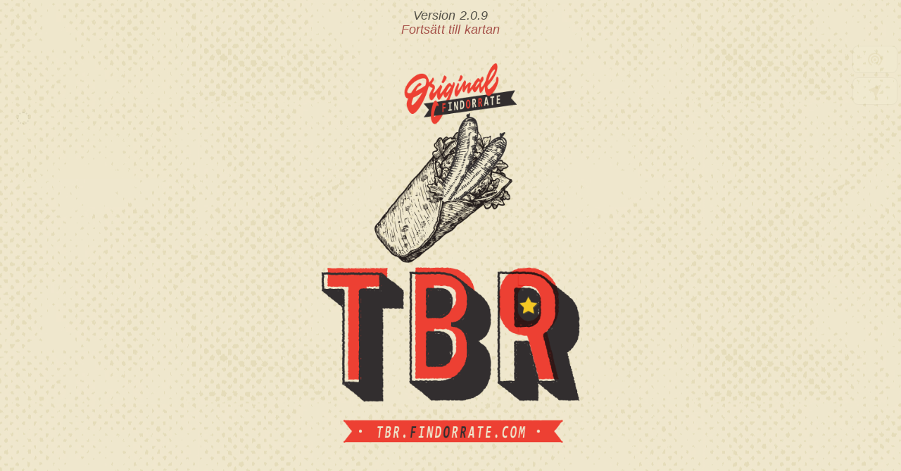

--- FILE ---
content_type: text/html;charset=utf-8
request_url: https://tbr.findorrate.com/places/masgrillen_avesta.html
body_size: 1083
content:
<HTML>
    <HEAD>
        <title>FoR: Masgrillen</title>
        <script async src="https://pagead2.googlesyndication.com/pagead/js/adsbygoogle.js?client=ca-pub-9418439692031332" crossorigin="anonymous"></script>
        <meta property="og:title" content="Masgrillen"/>
        <meta name="description" content="Masgrillen är en kiosk på TBR-kartan som serverar tunnbrödsrullar i Avesta"/>
        <meta name="viewport" content="width=device-width, initial-scale=1, shrink-to-fit=no" />
                <meta property="og:description" content="Sammanlagt betyg: 1 av 5 m&ouml;jliga!"/>
        <meta property="og:url" content="https://tbr.findorrate.com/places/masgrillen_avesta.html"/>
            <meta property="og:image" content="https://cdn.sanity.io/images/fkc54guj/production/6bbd79346413eb3dbe8eaa233794d3f7f4c9396f-1200x630.png?w=1200"/>
            <meta property="og:image:url" content="https://cdn.sanity.io/images/fkc54guj/production/6bbd79346413eb3dbe8eaa233794d3f7f4c9396f-1200x630.png?w=1200"/>
        <meta property="og:image:width" content="1200"/>
        <meta property="og:image:height" content="630"/>
        <meta property="og:type" content="restaurant.restaurant"/>
        <meta property="og:locale" content="sv_SE"/>
        <meta property="fb:app_id" content="285668665608117"/>
        <style>
            html, body { font-size:16px;font-family:arial,sans-serif; }
            .wrapper { font-size:2rem; }
        </style>
    </HEAD>
    <BODY>
        <SCRIPT language="javascript">
            let ua=navigator.userAgent || navigator.vendor || window.opera;
            if(ua.indexOf('facebook')<0 && ua.indexOf('google')<0) {
                window.location = "https://tbr.findorrate.com?action=showplace&placeslug=masgrillen_avesta";
            }
        </SCRIPT>
        <div class="wrapper">
            <h1>Masgrillen, kiosk med tunnbrödsrulle</h1>
                <h2>Betyg</h2>
                <p>Sammanlagt betyg från tunnbröds-älskande besökare: 1 av 5 m&ouml;jliga!</p>
            <h2>Kioskens plats</h2>
                <p>Get Johannas väg 35 774 61 Avesta SE</p>
            <p>Kiosken återfinnns vid koordinaterna 16.200040798670294, 60.15186087757689</p>
                <figure>
                    <picture>
                        <source media="(max-width: 320px)" srcSet="https://cdn.sanity.io/images/fkc54guj/production/6bbd79346413eb3dbe8eaa233794d3f7f4c9396f-1200x630.png?w=270&fit=max&auto=format"/>
                        <source media="(max-width: 640px)" srcSet="https://cdn.sanity.io/images/fkc54guj/production/6bbd79346413eb3dbe8eaa233794d3f7f4c9396f-1200x630.png?w=590&fit=max&auto=format"/>
                        <source media="(max-width: 1024px)" srcSet="https://cdn.sanity.io/images/fkc54guj/production/6bbd79346413eb3dbe8eaa233794d3f7f4c9396f-1200x630.png?w=875&fit=max&auto=format"/>
                        <source media="(max-width: 1200px)" srcSet="https://cdn.sanity.io/images/fkc54guj/production/6bbd79346413eb3dbe8eaa233794d3f7f4c9396f-1200x630.png?w=1024&fit=max&auto=format"/>
                        <img src="https://cdn.sanity.io/images/fkc54guj/production/6bbd79346413eb3dbe8eaa233794d3f7f4c9396f-1200x630.png?w=875&fit=max&auto=format" alt="share image for Masgrillen" title="share image for Masgrillen"/>
                    </picture>
                    <figcaption>FoR: </figcaption>
                </figure>
            <br clear="left"/>
            <p>Kiosken Masgrillen är belägen på Get Johannas väg i Avesta och är en av alla de kiosker som har tunnbrödsrullar på menyn.</p>
            <p>Användare av kartan för Tunnbrödsrullar (känd som "TBR-kartan") har gett kiosken betyget 1 av 5 m&ouml;jliga.</p>
            <p>Besöker du kiosken, så glöm inte bort att <a href="https://tbr.findorrate.com/places/masgrillen_avesta.html">betygsätta</a> deras tunnbrödsrulle!</p>
            <p>Vill du hitta fler kiosker som har tunnbrödsrullar på sin meny, besök <a href="https://tbr.findorrate.com">TBR-kartan</a> och se vad som finns i din närhet.</p>

        </div>
    </BODY>
</HTML>


--- FILE ---
content_type: text/html
request_url: https://tbr.findorrate.com/?action=showplace&placeslug=masgrillen_avesta
body_size: 1648
content:
<!doctype html><html lang="en"><head><script async src="https://pagead2.googlesyndication.com/pagead/js/adsbygoogle.js?client=ca-pub-9418439692031332" crossorigin="anonymous"></script><meta charset="utf-8"/><meta http-equiv="Content-Type" content="text/html; charset=UTF-8"><meta name="description" content="Sök och betygsätt kiosker som serverar tunnbrödsrullar på vår TBR-karta"><meta http-equiv="X-UA-Compatible" content="IE=edge"><link rel="shortcut icon" href="https://tbr.findorrate.com/favicon.ico"/><meta name="viewport" content="width=device-width,initial-scale=1,shrink-to-fit=no"/><meta name="theme-color" content="#000000"/><meta name="apple-mobile-web-app-title" content="TBR - Find Or Search"><meta name="apple-mobile-web-app-capable" content="yes"><meta name="apple-mobile-web-app-status-bar-style" content="black"><meta name="mobile-web-app-capable" content="yes"><link rel="apple-touch-icon" sizes="57x57" href="/apple-icon-57x57.png"><link rel="apple-touch-icon" sizes="60x60" href="/apple-icon-60x60.png"><link rel="apple-touch-icon" sizes="72x72" href="/apple-icon-72x72.png"><link rel="apple-touch-icon" sizes="76x76" href="/apple-icon-76x76.png"><link rel="apple-touch-icon" sizes="114x114" href="/apple-icon-114x114.png"><link rel="apple-touch-icon" sizes="120x120" href="/apple-icon-120x120.png"><link rel="apple-touch-icon" sizes="144x144" href="/apple-icon-144x144.png"><link rel="apple-touch-icon" sizes="152x152" href="/apple-icon-152x152.png"><link rel="apple-touch-icon" sizes="180x180" href="/apple-icon-180x180.png"><link rel="icon" type="image/png" sizes="192x192" href="/android-icon-192x192.png"><link rel="icon" type="image/png" sizes="32x32" href="/favicon-32x32.png"><link rel="icon" type="image/png" sizes="96x96" href="/favicon-96x96.png"><link rel="icon" type="image/png" sizes="16x16" href="/favicon-16x16.png"><link rel="manifest" href="/manifest.json"><meta name="msapplication-TileColor" content="#ffffff"><meta name="msapplication-TileImage" content="/ms-icon-144x144.png"><meta name="theme-color" content="#ffffff"><link rel="manifest" href="./manifest.json"/><title>Find or Rate : TBR</title><meta property="og:title" content="Find or Rate : TBR"/><meta property="og:type" content="article"/><meta property="og:description" content="Sök och rekommendera serveringar som serverar Tunnbrödsrullar!"/><meta property="og:url" content="https://www.findorrate.com"/><meta property="og:image" content="https://www.findorrate.com/map/header/og/tbr-findorrate-square.jpg"/><meta property="og:image.url" content="https://www.findorrate.com/map/header/og/tbr-findorrate-square.jpg"/><meta property="og:image:width" content="1200"/><meta property="og:image:height" content="1200"/><meta property="fb:app_id" content="285668665608117"/><link href="./static/css/2.dac9d945.chunk.css" rel="stylesheet"><link href="./static/css/main.7794374c.chunk.css" rel="stylesheet"></head><body><noscript>You need to enable JavaScript to run this app.</noscript><div id="findOrRateRoot"></div><script>!function(e){function r(r){for(var n,f,l=r[0],a=r[1],p=r[2],c=0,s=[];c<l.length;c++)f=l[c],Object.prototype.hasOwnProperty.call(o,f)&&o[f]&&s.push(o[f][0]),o[f]=0;for(n in a)Object.prototype.hasOwnProperty.call(a,n)&&(e[n]=a[n]);for(i&&i(r);s.length;)s.shift()();return u.push.apply(u,p||[]),t()}function t(){for(var e,r=0;r<u.length;r++){for(var t=u[r],n=!0,l=1;l<t.length;l++){var a=t[l];0!==o[a]&&(n=!1)}n&&(u.splice(r--,1),e=f(f.s=t[0]))}return e}var n={},o={1:0},u=[];function f(r){if(n[r])return n[r].exports;var t=n[r]={i:r,l:!1,exports:{}};return e[r].call(t.exports,t,t.exports,f),t.l=!0,t.exports}f.m=e,f.c=n,f.d=function(e,r,t){f.o(e,r)||Object.defineProperty(e,r,{enumerable:!0,get:t})},f.r=function(e){"undefined"!=typeof Symbol&&Symbol.toStringTag&&Object.defineProperty(e,Symbol.toStringTag,{value:"Module"}),Object.defineProperty(e,"__esModule",{value:!0})},f.t=function(e,r){if(1&r&&(e=f(e)),8&r)return e;if(4&r&&"object"==typeof e&&e&&e.__esModule)return e;var t=Object.create(null);if(f.r(t),Object.defineProperty(t,"default",{enumerable:!0,value:e}),2&r&&"string"!=typeof e)for(var n in e)f.d(t,n,function(r){return e[r]}.bind(null,n));return t},f.n=function(e){var r=e&&e.__esModule?function(){return e.default}:function(){return e};return f.d(r,"a",r),r},f.o=function(e,r){return Object.prototype.hasOwnProperty.call(e,r)},f.p="./";var l=this["webpackJsonpfor-tbr-map"]=this["webpackJsonpfor-tbr-map"]||[],a=l.push.bind(l);l.push=r,l=l.slice();for(var p=0;p<l.length;p++)r(l[p]);var i=a;t()}([])</script><script src="./static/js/2.e16fb5af.chunk.js"></script><script src="./static/js/main.19c4344e.chunk.js"></script></body></html>

--- FILE ---
content_type: text/html; charset=utf-8
request_url: https://www.google.com/recaptcha/api2/aframe
body_size: 264
content:
<!DOCTYPE HTML><html><head><meta http-equiv="content-type" content="text/html; charset=UTF-8"></head><body><script nonce="L5cuU5rMbmtYv5nU6duO6A">/** Anti-fraud and anti-abuse applications only. See google.com/recaptcha */ try{var clients={'sodar':'https://pagead2.googlesyndication.com/pagead/sodar?'};window.addEventListener("message",function(a){try{if(a.source===window.parent){var b=JSON.parse(a.data);var c=clients[b['id']];if(c){var d=document.createElement('img');d.src=c+b['params']+'&rc='+(localStorage.getItem("rc::a")?sessionStorage.getItem("rc::b"):"");window.document.body.appendChild(d);sessionStorage.setItem("rc::e",parseInt(sessionStorage.getItem("rc::e")||0)+1);localStorage.setItem("rc::h",'1768996632025');}}}catch(b){}});window.parent.postMessage("_grecaptcha_ready", "*");}catch(b){}</script></body></html>

--- FILE ---
content_type: text/css
request_url: https://tbr.findorrate.com/static/css/main.7794374c.chunk.css
body_size: 25435
content:
@import url(https://fonts.googleapis.com/css2?family=Neucha&family=Oswald:wght@300;400;500&family=Just+Another+Hand&family=Monoton&family=Lato:ital,wght@1,300;1,700&display=swap);
/*! normalize.css v8.0.1 | MIT License | github.com/necolas/normalize.css */html{line-height:1.15;-webkit-text-size-adjust:100%}main{display:block}h1{font-size:2.2em;margin:.67em 0;letter-spacing:.2rem;color:rgba(0,0,0,.75)}hr{box-sizing:initial;height:0;overflow:visible}pre{font-family:monospace,monospace;font-size:1em}a{background-color:transparent}abbr[title]{border-bottom:none;text-decoration:underline;-webkit-text-decoration:underline dotted;text-decoration:underline dotted}b,strong{font-weight:bolder}code,kbd,samp{font-family:monospace,monospace;font-size:1em}small{font-size:80%}sub,sup{font-size:75%;line-height:0;position:relative;vertical-align:initial}sub{bottom:-.25em}sup{top:-.5em}img{border-style:none}button,input,optgroup,select,textarea{font-family:inherit;font-size:100%;line-height:1.15;margin:0}button,input{overflow:visible}button,select{text-transform:none}[type=button],[type=reset],[type=submit],button{-webkit-appearance:none}[type=button]::-moz-focus-inner,[type=reset]::-moz-focus-inner,[type=submit]::-moz-focus-inner,button::-moz-focus-inner{border-style:none;padding:0}[type=button]:-moz-focusring,[type=reset]:-moz-focusring,[type=submit]:-moz-focusring,button:-moz-focusring{outline:1px dotted ButtonText}fieldset{padding:.35em .75em .625em}legend{box-sizing:border-box;color:inherit;display:table;max-width:100%;padding:0;white-space:normal}progress{vertical-align:initial}textarea{overflow:auto}[type=checkbox],[type=radio]{box-sizing:border-box;padding:0}[type=number]::-webkit-inner-spin-button,[type=number]::-webkit-outer-spin-button{height:auto}[type=search]{-webkit-appearance:none;outline-offset:-2px}[type=search]::-webkit-search-decoration{-webkit-appearance:none}::-webkit-file-upload-button{-webkit-appearance:none;font:inherit}details{display:block}summary{display:list-item}[hidden],template{display:none}:root{--neon-text-color:#af0;--neon-border-color:#f08;--neon-text-color:#f40;--neon-border-color:#8f8;--neon-border-color2:#afa}@keyframes growing{0%{transform:translate(-50%,-50%) scale(0);opacity:1}to{transform:translate(-50%,-50%) scale(7);opacity:.05}}@keyframes rotation{0%{transform:rotate(0deg)}to{transform:rotate(359deg)}}@keyframes splash-out{0%{opacity:1}to{opacity:0}}@keyframes zoom-in-title{0%{opacity:0;-webkit-transform:scale(.98)}38%{opacity:0;-webkit-transform:scale(.98)}64%{opacity:.7;-webkit-transform:scale(1)}to{opacity:1;-webkit-transform:scale(1)}}@keyframes menu-in{0%{margin-top:-90px;opacity:0}to{margin-top:0;opacity:1}}@keyframes menu-mobile-in{0%{margin-left:-100%;opacity:0}5%{margin-left:-100%;opacity:1}to{margin-left:0;opacity:1}}@keyframes bounce{15%{transform:scale(1.1,1.3)}50%{transform:scale(1);transform:translate(0)}55%{-O-transform:rotate(0deg);transform:rotate(0deg);transform:translate(2px,1px)}60%{-O-transform:rotate(-1deg);transform:rotate(-1deg);transform:translate(-1px,-2px)}65%{-O-transform:rotate(1deg);transform:rotate(1deg);transform:translate(-3px)}70%{-O-transform:rotate(0deg);transform:rotate(0deg);transform:translateY(2px)}75%{-O-transform:rotate(1deg);transform:rotate(1deg);transform:translate(1px,-1px)}80%{-O-transform:rotate(-1deg);transform:rotate(-1deg);transform:translate(-1px,2px)}85%{-O-transform:rotate(0deg);transform:rotate(0deg);transform:translate(-3px,1px)}90%{-O-transform:rotate(-1deg);transform:rotate(-1deg);transform:translate(2px,1px)}95%{-O-transform:rotate(1deg);transform:rotate(1deg);transform:translate(-1px,-1px)}to{-O-transform:rotate(0deg);transform:rotate(0deg);transform:translate(0)}}@keyframes bounce-2{0%{transform:translateY(0)}50%{transform:translateY(-14px)}to{transform:translateY(0)}}@keyframes menu-mobile-out{0%{margin-left:0;opacity:1}95%{margin-left:-100%;opacity:1}to{margin-left:-100%;opacity:0}}@keyframes page-in{0%{opacity:0}to{opacity:1}}@keyframes page-in-two{0%{opacity:0}to{opacity:.8}}@keyframes sonar-on{0%{opacity:.4}50%{opacity:1;box-shadow:0 0 0 2px hsla(0,0%,100%,.1),0 0 10px 10px #eea3a3,0 0 0 10px hsla(0,0%,100%,.5)}to{box-shadow:0 0 0 2px hsla(0,0%,100%,.1),0 0 10px 10px #eea3a3,0 0 0 10px hsla(0,0%,100%,.5);opacity:.2}}@keyframes tooltip-in{0%{opacity:0}50%{opacity:0}to{opacity:1}}@keyframes member-frame{0%,19%,21%,23%,25%,54%,56%,to{text-shadow:none;box-shadow:none;border-width:4px;border-color:transparent}20%,24%,55%{box-shadow:0 0 .15rem #fff,inset 0 0 .2rem #fff,0 0 .4rem #49f,inset 0 0 .4rem #49f,0 0 .8rem #49f,inset 0 0 .8rem #49f;border-width:4px;border-color:rgb(180.2,214.2,255)}}@keyframes member-box-margin{0%{margin-top:0;max-height:302px!important}85%{margin-top:0;max-height:302px!important}to{margin-top:45px;max-height:none!important}}@keyframes member-box-height{0%{height:45px;max-height:45px}85%{height:45px;max-height:45px}86%{height:auto;max-height:100px!important}to{height:auto;max-height:calc(100vh - 390px)!important}}@keyframes member-box{0%{opacity:1;top:0;left:0;width:100%;height:100%;display:block;z-index:10;border-width:5px;border-color:rgba(198,242,198,.9);box-shadow:none}70%{opacity:1;top:0;left:0;width:100%;height:100%;display:block;z-index:10;border-color:rgba(198,242,198,.9);border-width:5px;box-shadow:none}85%{opacity:.9;top:0;left:0;width:100%;height:100%;display:block;z-index:10;border-color:rgba(198,242,198,.9);border-width:5px;box-shadow:0 0 .2rem #fff,0 0 .2rem #fff,0 0 1rem transparent,0 0 .8rem transparent,0 0 1.8rem transparent,inset 0 0 .3rem #bc13fe}92%{opacity:.9;z-index:10;border-color:rgba(198,242,198,.9);border-width:5px;box-shadow:0 0 .2rem #fff,0 0 .2rem #fff,0 0 1rem transparent,0 0 .8rem transparent,0 0 1.8rem transparent,inset 0 0 .3rem #bc13fe}to{opacity:1;width:60%;height:100px;top:-85px;left:20%;z-index:10;border-color:rgba(68,153,255,.9);border-width:2px;box-shadow:0 0 .2rem #fff,0 0 .2rem #fff,0 0 2rem rgba(68,153,255,.8),0 0 .8rem rgba(68,153,255,.8),0 0 2.8rem rgba(68,153,255,.8),inset 0 0 1.3rem rgba(68,153,255,.9)}}@keyframes member-box2{0%{opacity:1;border-width:5px;border-color:rgb(0,95.8181818182,210.8);box-shadow:0 0 .2rem #fff,0 0 .2rem #fff,0 0 2rem #49f,0 0 .8rem rgba(68,153,255,.3),0 0 2.8rem rgba(68,153,255,.3),inset 0 0 1.3rem rgba(68,153,255,.85)}70%{opacity:1;border-color:rgb(0,100.4545454545,221);border-width:5px;box-shadow:0 0 .2rem #fff,0 0 .2rem #fff,0 0 2rem rgba(68,153,255,.3),0 0 .8rem #49f,0 0 2.8rem rgba(68,153,255,.3),inset 0 0 1.3rem rgba(68,153,255,.5)}85%{border-color:rgb(0,100.4545454545,221);border-width:5px;box-shadow:0 0 .2rem #fff,0 0 .2rem #fff,0 0 2rem rgba(68,153,255,.3),0 0 .8rem rgba(68,153,255,.3),0 0 2.8rem #49f,inset 0 0 1.3rem rgba(68,153,255,.4)}to{border-color:rgba(68,153,255,.16);border-width:2px;box-shadow:0 0 .2rem #fff,0 0 .2rem #fff,0 0 2rem #49f,0 0 .8rem #49f,0 0 2.8rem #49f,inset 0 0 1.3rem rgba(68,153,255,.6)}}@keyframes flicker{0%,19%,21%,23%,25%,54%,56%,to{text-shadow:-.2rem -.2rem 1rem #fff,.2rem .2rem 1rem #fff,0 0 2rem #f40,0 0 4rem #f40,0 0 6rem #f40,0 0 8rem #f40,0 0 10rem #f40}20%,24%,55%{text-shadow:none;box-shadow:none}}@keyframes spin{0%{transform:rotate(0deg)}to{transform:rotate(1turn)}}@keyframes loaderIn{0%{display:block;opacity:0;width:100vw;height:100vw}99%{display:block}to{display:block;opacity:1;width:100vw;height:100vw}}@keyframes loaderOut{0%{display:block;opacity:1;width:100vw;height:100vw}10%{display:block;opacity:1;width:100vw;height:100vw}98%{display:block;opacity:0;width:100vw;height:100vw}99%{display:none!important;opacity:0;width:0!important;height:0!important}to{display:none!important;opacity:0;width:0!important;height:0!important}}.splash{background:url(../../static/media/tbr-splash-bg.e00266e0.gif) repeat 50%;width:100%;height:100%;position:fixed;top:0;left:0;z-index:800;display:flex;justify-content:center;-ms-align-items:center;-o-align-items:center;align-items:center;cursor:pointer}.splash__content{text-align:center;margin:0 auto}.splash--logo{width:456px;max-width:85vw;height:75vh;background:url(../../static/media/tbr-splash-logo.7e3015d2.png) no-repeat 50%;background-size:contain;z-index:1999900}.splash__heading{width:1200px;max-width:85vw;height:181px;background:url(../../static/media/tbrDagLabel.4ebd1e0f.png) no-repeat 50%;background-size:contain;z-index:1999909;margin:0 auto}@media(max-width:639px){.splash__heading{max-width:165vw}}.splash--text{top:10px;color:rgba(0,0,0,.7)}.splash--link,.splash--text{position:absolute;left:0;width:100%;text-align:center;font-size:1.1rem;font-style:italic}.splash--link{top:30px;color:rgba(128,0,0,.7);cursor:pointer}.splash--lnk:hover{color:rgba(255,0,0,.7)}.splash--fading{-webkit-animation-name:splash-out;-webkit-animation-delay:0s;-webkit-animation-fill-mode:forwards;-webkit-animation-iteration-count:1;-moz-animation-name:splash-out;-moz-animation-delay:0s;-moz-animation-fill-mode:forwards;-moz-animation-iteration-count:1;animation:splash-out 1.2s ease-in-out;animation-delay:0s;animation-fill-mode:forwards;animation-iteration-count:1}body{background:#f1e8cb url(../../static/media/tbr-splash-bg.e00266e0.gif) repeat 50%;margin:0;padding:0;font-family:-apple-system,BlinkMacSystemFont,"Segoe UI","Roboto","Oxygen","Ubuntu","Cantarell","Fira Sans","Droid Sans","Helvetica Neue",sans-serif;-webkit-font-smoothing:antialiased;-moz-osx-font-smoothing:grayscale}.tbr-day__banner{position:absolute;top:0;left:50%;transform:translateX(-50%);z-index:9;width:80%;transition:all .3s;opacity:0;max-width:640px;-webkit-animation-name:page-in-two;-webkit-animation-duration:1.5s;-webkit-animation-delay:2s;-webkit-animation-fill-mode:forwards;-webkit-animation-iteration-count:1;-moz-animation-name:page-in-two;-moz-animation-delay:2s;-moz-animation-duration:1.5s;-moz-animation-fill-mode:forwards;-moz-animation-iteration-count:1;animation:page-in-two;animation-duration:1.5s;animation-delay:2s;animation-fill-mode:forwards;animation-iteration-count:1}@media(min-width:640px)and (max-width:1023px){.tbr-day__banner{left:22px;top:4px;width:60%;transform:translateX(0);max-width:440px}}@media(max-width:639px){.tbr-day__banner{left:22px;top:8px;width:60%;transform:translateX(0);max-width:340px}}@media(max-width:319px){.tbr-day__banner{left:22px;top:10px;width:60%;transform:translateX(0);max-width:340px}}code{font-family:source-code-pro,Menlo,Monaco,Consolas,"Courier New",monospace}.gm-style{transition:transform .2s}.gm-style__zoomed-in{transform:scale(2)}.web-gl__canvas{opacity:0;-webkit-animation-name:page-in;-webkit-animation-duration:2.5s;-webkit-animation-delay:0;-webkit-animation-fill-mode:forwards;-webkit-animation-iteration-count:1;-moz-animation-name:page-in;-moz-animation-delay:0;-moz-animation-duration:2.5s;-moz-animation-fill-mode:forwards;-moz-animation-iteration-count:1;animation:page-in;animation-duration:2.5s;animation-delay:0;animation-fill-mode:forwards;animation-iteration-count:1}.inline-block{display:inline-block!important}#findOrRateRoot,body,html{height:100%;overflow:hidden}#findOrRateRoot{transition:height .3s}#findOrRateRoot.input-focus .gm-style{display:none}h1,h2,h3,h4,h5{font-family:Oswald!important;font-weight:500!important}.fade-in{-webkit-animation-name:page-in;-webkit-animation-duration:1.5s;-webkit-animation-delay:0;-webkit-animation-fill-mode:forwards;-webkit-animation-iteration-count:1;-moz-animation-name:page-in;-moz-animation-delay:0;-moz-animation-duration:1.5s;-moz-animation-fill-mode:forwards;-moz-animation-iteration-count:1;animation:page-in;animation-duration:1.5s;animation-delay:0;animation-fill-mode:forwards;animation-iteration-count:1}.fade-in-fast{-webkit-animation-name:page-in;-webkit-animation-duration:.3s;-webkit-animation-delay:0;-webkit-animation-fill-mode:forwards;-webkit-animation-iteration-count:1;-moz-animation-name:page-in;-moz-animation-delay:0;-moz-animation-duration:.3s;-moz-animation-fill-mode:forwards;-moz-animation-iteration-count:1;animation:page-in;animation-duration:.3s;animation-delay:0;animation-fill-mode:forwards;animation-iteration-count:1}.main-menu__is-content-page .main-menu__ribbon{top:14px;background-color:transparent;border:none!important}@media(max-width:639px){.main-menu__is-content-page .main-menu__ribbon{top:20px;right:8px}}.main__help--active .main-menu__ribbon,.main__search--active .main-menu__ribbon{top:34px!important}@media(max-width:639px){.main__help--active .main-menu__ribbon,.main__search--active .main-menu__ribbon{width:100px;padding:0 .2rem 0 .4rem;top:0!important;left:calc(50% - 50px);background-color:transparent;border:none!important}}body>div:not(#root){display:flex;justify-content:center;-ms-align-items:center;-o-align-items:center;align-items:center}.for__modal{background:none!important;outline:none!important;border:none!important;box-shadow:none!important;width:500px!important;z-index:99999;cursor:default}.for__modal-member-sign{-webkit-animation-name:member-box-margin;-webkit-animation-duration:2s;-webkit-animation-delay:0;-webkit-animation-fill-mode:forwards;-webkit-animation-iteration-count:1;-moz-animation-name:member-box-margin;-moz-animation-delay:0;-moz-animation-duration:2s;-moz-animation-fill-mode:forwards;-moz-animation-iteration-count:1;animation:member-box-margin;animation-duration:2s;animation-delay:0;animation-fill-mode:forwards;animation-iteration-count:1}.for__modal-member-sign .place__main-content{max-height:calc(100vh - 390px)!important;-webkit-animation-name:member-box-height;-webkit-animation-duration:2s;-webkit-animation-delay:0;-webkit-animation-fill-mode:forwards;-webkit-animation-iteration-count:1;-moz-animation-name:member-box-height;-moz-animation-delay:0;-moz-animation-duration:2s;-moz-animation-fill-mode:forwards;-moz-animation-iteration-count:1;animation:member-box-height;animation-duration:2s;animation-delay:0;animation-fill-mode:forwards;animation-iteration-count:1}.for__modal-welcome{width:600px!important;text-align:center}.for__modal-welcome h1{margin-bottom:0}.for__modal-welcome-rate{width:100%}.for__modal-welcome-rate img{display:block;margin:1rem auto 0;max-width:80%}.for__modal-welcome-link{width:100%;text-align:center;font-size:1.1rem;color:rgba(128,0,0,.7);font-style:italic;cursor:pointer}.for__modal-welcome-link:hover{color:rgba(255,0,0,.7)}@media(max-width:639px){.for__modal{width:calc(100% - 30px)!important}}.for__modal-content{outline:none!important;border:5px solid rgba(28,159,46,.5)!important;border-radius:28px!important;background:url(../../static/media/tbr-bg-bright2.2e69788a.gif) repeat 50%!important;box-shadow:0 3px 5px -1px rgba(0,0,0,.2),0 5px 8px 0 rgba(0,0,0,.14),0 1px 14px 0 rgba(0,0,0,.12)!important;overflow:hidden;position:relative;z-index:0}.for__modal-content:not(.page__content){max-height:calc(100vh - 160px)}.for__modal-content.confirmation{padding-bottom:2rem}.for__modal-content .MuiTypography-colorTextSecondary{color:rgba(0,0,0,.84)}.for__modal-content header{background:hsla(0,0%,100%,.6);box-shadow:none}.for__modal-content>div:not(.page__go-back):not(.place__logo-container):not(.page__hero):not(.place__member-sign){outline:none!important;border:none!important;background:none!important;box-shadow:none!important}.for__modal-content button.MuiButton-root{margin-top:8px!important;background:rgba(28,159,46,.5)}.for__modal-content button.MuiButton-root:disabled,.for__modal-content button.MuiButton-root[disabled]{opacity:.9;background:rgba(28,28,28,.1);color:#bbb}.for__modal-content.page__content .MuiCardContent-root{max-height:calc(100vh - 80px)!important;overflow-y:auto!important;overflow-x:hidden}.for__modal-content.page__content .MuiCardContent-root:not(.for__modal-content--no-footer){padding:0 16px!important}.for__modal-content.page__content .MuiCardContent-root .MuiBox-root{padding:0!important}.for__modal-content .MuiTab-wrapper{position:absolute;color:rgba(0,0,0,.6);font-size:.65rem}@media(max-width:639px){.for__modal-content .MuiTab-wrapper{font-size:.55rem}}.for__modal-content .Mui-disabled .MuiTab-wrapper{color:hsla(0,0%,39.2%,.3)!important}.for__modal-content .Mui-selected .MuiTab-wrapper{color:rgba(200,100,0,.9)!important}.for__modal-content .MuiTabs-indicator{background-color:rgba(200,100,0,.9)!important}.for__modal-content .MuiDivider-root{height:2px;background-color:rgba(0,0,0,.12);margin:.5rem 0!important}.for__modal-content--no-footer{padding-bottom:24px!important}.modal__page .for__modal-content{width:100vw;position:fixed;left:0;top:0;overflow-y:auto;border-radius:0!important;border:none!important;padding:5rem 0 2rem;box-sizing:border-box}.modal__page .for__modal-content-container{padding:0 4rem 0 6rem}@media(max-width:639px){.modal__page .for__modal-content-container{padding:4rem 1rem 1rem 4.5rem}}.modal__page .for__modal-content .MuiCardContent-root p{font-size:1.3rem!important}.modal__page .for__modal-content .MuiCardContent-root hr{margin:20px auto}.modal__page .for__modal-content.page__content .MuiCardContent-root p{font-size:1.2rem!important}.modal__page .for__modal-content.page__content .MuiCardContent-root .page__content-hero p,.modal__page .for__modal-content.page__content .MuiCardContent-root .page__my-places p{font-size:1rem!important}@media(max-width:639px){.modal__page .for__modal-content.page__content .MuiCardContent-root p{font-size:1rem!important}.modal__page .for__modal-content.page__content .MuiCardContent-root .page__content-hero p{font-size:.9rem!important}}.modal__page .for__modal-content h1{color:rgba(50,50,50,.8)}.modal__page .for__modal-content h1 span{font-size:2rem!important;font-weight:500!important}.modal__page .for__modal-content:before{position:absolute;left:0;top:0;width:100%;height:100%;content:"";background:hsla(0,0%,100%,.5);z-index:-1}.vote__based-on-text{display:inline-block;font-size:.8rem;font-weight:500;margin:0 0 1.5rem!important;opacity:.8;font-style:italic}button.gm-control-active.gm-fullscreen-control{position:fixed;top:auto!important;bottom:120px}button.gm-control-active.gm-fullscreen-control svg path{fill:rgba(50,130,55,.9)!important}.main-menu__container{-webkit-animation-name:page-in;-webkit-animation-duration:1s;-webkit-animation-delay:0;-webkit-animation-fill-mode:forwards;-webkit-animation-iteration-count:1;-moz-animation-name:page-in;-moz-animation-delay:0;-moz-animation-duration:1s;-moz-animation-fill-mode:forwards;-moz-animation-iteration-count:1;animation:page-in;animation-duration:1s;animation-delay:0;animation-fill-mode:forwards;animation-iteration-count:1}.main-menu__language-icon--select{-webkit-animation-name:page-in;-webkit-animation-duration:.3s;-webkit-animation-delay:0;-webkit-animation-fill-mode:forwards;-webkit-animation-iteration-count:1;-moz-animation-name:page-in;-moz-animation-delay:0;-moz-animation-duration:.3s;-moz-animation-fill-mode:forwards;-moz-animation-iteration-count:1;animation:page-in;animation-duration:.3s;animation-delay:0;animation-fill-mode:forwards;animation-iteration-count:1}.main-menu__container,.main-menu__language-icon--select{background:hsla(0,0%,100%,.8);position:fixed;left:0;top:20%;z-index:99998!important;box-shadow:0 0 5px 0 rgba(0,0,0,.3)!important;transition:all .3s}@media(max-width:639px){.main-menu__container,.main-menu__language-icon--select{top:10%}}.main-menu__is-content-page .main-menu__container{z-index:99998!important;background:hsla(0,0%,100%,.94)}.main-menu__content{list-style-type:none;padding:0 0 .5rem}.main-menu__content li{height:54px;width:64px;position:relative;margin-bottom:4px}.main-menu__content li.main-menu__top-ten-icon{height:80px;-O-transform:rotate(0deg);transform:rotate(0deg)}.main-menu__content li.main-menu__top-ten-icon .for-medal__ribbon{opacity:1}.main-menu__content li.main-menu__top-ten-icon .for-medal__circle{font-size:10px}.main-menu__content li.main-menu__top-ten-icon .for-medal__circle--neutral~div{opacity:.4}.main-menu__content li.main-menu__divider{height:auto;padding:10px 0 0;margin:0}.main-menu__help-icon,.main-menu__search-icon{font-size:2.5rem!important}.main-menu__help-icon{height:40px}.main-menu__language-icon,.main-menu__tune-icon{font-size:2.5rem!important}.main-menu__language-icon{position:relative}.main-menu__language-icon--select{position:absolute;top:0;left:64px;height:64px;width:192px;background:hsla(0,0%,100%,.98)}.main-menu__language-flag{width:50%;height:100%;display:inline-block;margin:0;padding:0;opacity:.5;cursor:pointer;transition:all .3s}.main-menu__language-flag:hover{opacity:.8}.main-menu__language-flag>div{background-repeat:no-repeat;background-position:50%;background-size:cover}.main-menu__language-flag--en{background:transparent url(../../static/media/flag_en.691db6a9.jpg) no-repeat 50%;background-size:cover}.main-menu__language-flag--sv{background:transparent url([data-uri]) no-repeat 50%;background-size:cover}.main-menu__language-flag--selected{opacity:1;cursor:default;pointer-events:none}.main-menu__language-flag--selected:hover{opacity:1}.main-menu__filter{transition:height .6s}.main-menu__filter-icon{font-size:2.5rem!important;position:relative}.main-menu__filter-icon--select{position:absolute;top:-50px;left:64px;width:200px;background:hsla(0,0%,100%,.98);box-shadow:0 0 5px 0 rgba(0,0,0,.3)!important;transition:top .6s}.main-menu__filter--active{height:62px!important}.main-menu__filter--active>button>span .main-menu__icon-title,.main-menu__filter--active>button>span svg{color:rgba(225,125,0,.9)!important;font-weight:700!important}.main-menu__filter--active>button>span svg path{fill:rgba(225,125,0,.9)!important}.main-menu__filter--active .main-menu__filter-icon--select{top:-42px}.main-menu__help{height:58px!important;margin-top:20px;margin-bottom:0}.main-menu__help--active>button>span .main-menu__icon-title,.main-menu__help--active>button>span svg{color:rgba(225,125,0,.9)!important;font-weight:700!important}.main-menu__help--active>button>span svg path{fill:rgba(225,125,0,.9)!important}.main-menu ul.filter-list{top:0;left:0;padding:0;margin:0;background:hsla(0,0%,100%,.8);width:100%;list-style:none}.main-menu ul.filter-list li{border:.5px solid rgba(0,0,0,.2);margin:0!important;padding:0;float:left;width:50%;list-style:none;height:100px!important;text-align:center;cursor:pointer}.main-menu ul.filter-list li .main-menu__icon-title{bottom:10px;padding:2px}.main-menu ul.filter-list li button{margin:14px auto}.main-menu ul.filter-list li button:hover{background:none}.main-menu ul.filter-list li:hover{box-shadow:0 0 5px 0 rgba(0,0,0,.3)!important}.main-menu__open-only-icon{margin-bottom:.5rem!important;font-size:2.3rem!important;height:85px!important}.main-menu__open-only-icon .MuiSvgIcon-root{font-size:2.5rem}.main-menu__open-only-icon .main-menu__icon-title{font-size:.53rem!important;line-height:1.2}.main-menu__open-only-icon--active{transition:all .3s;color:#1c9f2e!important;animation:rotation 2s linear infinite}.main-menu__show-rated-only-icon{margin-bottom:.5rem!important;font-size:2.3rem!important;height:80px!important}.main-menu__show-rated-only-icon .MuiSvgIcon-root{font-size:2.3rem}.main-menu__show-rated-only-icon .main-menu__icon-title{font-size:.53rem!important;line-height:1.2}.main-menu__show-rated-only-icon--active{color:#1c9f2e!important;-webkit-animation-name:bounce-2 ease-in-out;-webkit-animation-duration:3.2s;-webkit-animation-delay:0;-webkit-animation-fill-mode:forwards;-webkit-animation-iteration-count:infinite;-moz-animation-name:bounce-2 ease-in-out;-moz-animation-delay:0;-moz-animation-duration:3.2s;-moz-animation-fill-mode:forwards;-moz-animation-iteration-count:infinite;animation:bounce-2 ease-in-out;animation-duration:3.2s;animation-delay:0;animation-fill-mode:forwards;animation-iteration-count:infinite}.main-menu__show-awarded-only-icon{margin-bottom:.5rem!important;font-size:1.3rem!important;height:80px!important}.main-menu__show-awarded-only-icon .MuiSvgIcon-root{font-size:2.3rem}.main-menu__show-awarded-only-icon .main-menu__icon-title{font-size:.53rem!important;line-height:1.2}.main-menu__show-awarded-only-icon svg path{fill:#98a6ad}.main-menu__show-awarded-only-icon--active{color:#1c9f2e!important;-webkit-animation-name:bounce ease-in-out;-webkit-animation-duration:3.2s;-webkit-animation-delay:0;-webkit-animation-fill-mode:forwards;-webkit-animation-iteration-count:infinite;-moz-animation-name:bounce ease-in-out;-moz-animation-delay:0;-moz-animation-duration:3.2s;-moz-animation-fill-mode:forwards;-moz-animation-iteration-count:infinite;animation:bounce ease-in-out;animation-duration:3.2s;animation-delay:0;animation-fill-mode:forwards;animation-iteration-count:infinite}.main-menu__show-awarded-only-icon--active path{fill:rgba(120,110,0,.9)}.main-menu__icon-title{font-size:.55rem!important;line-height:1;font-weight:500!important;display:inline-block;position:absolute;bottom:0;left:0;text-transform:uppercase;width:100%;text-align:center;opacity:.8}.main-menu__adding-icon{margin-top:.5rem!important}.main-menu__adding-icon-title{line-height:1;font-weight:500!important;display:inline-block;position:absolute}.main-menu__adding-icon-title,.main-menu__adding-icon-title--adding{font-size:.55rem!important;bottom:-12px}.main-menu__top-ten-icon{height:86px!important}.main-menu__top-ten-icon button{margin-top:14px}.main-menu__top-ten-icon .main-menu__icon-title{font-size:.53rem!important;line-height:1.2}.main-menu__add-icon{font-size:2.5rem!important}.main-menu__add-icon.active{color:rgba(50,150,50,.8)!important;font-size:2.5rem!important;-webkit-animation-name:bounce ease-in-out;-webkit-animation-duration:2.2s;-webkit-animation-delay:0;-webkit-animation-fill-mode:forwards;-webkit-animation-iteration-count:infinite;-moz-animation-name:bounce ease-in-out;-moz-animation-delay:0;-moz-animation-duration:2.2s;-moz-animation-fill-mode:forwards;-moz-animation-iteration-count:infinite;animation:bounce ease-in-out;animation-duration:2.2s;animation-delay:0;animation-fill-mode:forwards;animation-iteration-count:infinite}.main-menu__add-icon.active path{fill:rgba(225,125,0,.9)!important}.main-menu__help,.main-menu__search{width:100%}.main-menu__help-box,.main-menu__search-box{width:80%}.main-menu__help-box li>div,.main-menu__search-box li>div{width:100%}@media(max-width:1023px){.main-menu__help-box,.main-menu__search-box{width:calc(100% - 230px)!important}}@media(max-width:639px){.main-menu__help-box,.main-menu__search-box{width:100%!important}}.main-menu__link-container{background:url(../../static/media/tbr-bg-bright.c757bf30.gif) repeat 50%}.main-menu__link-container,.main-menu__link-container-items,.main-menu__link-container-items>div{width:100%;height:100%}.main-menu__link-container-items{background:url(../../static/media/tbr-splash-logo.7e3015d2.png) no-repeat 100%;background-size:auto 80%;background-position:right 10% center}@media(max-width:639px){.main-menu__link-container-items{background:url(../../static/media/tbr-splash-logo.7e3015d2.png) no-repeat right -100px;background-size:auto 30%!important;background-position:right 20px top 20px!important}}.main-menu__link-container-items ul:not(.filter-list){padding:40px 10px}@media(min-width:640px)and (max-width:1023px){.main-menu__link-container-items ul:not(.filter-list){padding:30px 0}}@media(max-width:639px){.main-menu__link-container-items ul:not(.filter-list){padding:15px 0 44px}}.main-menu__link-container-items ul:not(.filter-list) li>div{padding:10px 10px 10px 80px}@media(max-width:639px){.main-menu__link-container-items ul:not(.filter-list) li>div{padding:10px 10px 4px 80px}}@media(min-width:640px)and (max-width:1023px){.main-menu__link-container-items ul:not(.filter-list) li>div{padding-right:300px}}.main-menu__link-container-items ul:not(.filter-list) li>div span,.main-menu__link-container-items ul:not(.filter-list) li>div svg{opacity:.7}.main-menu__link-container-items ul:not(.filter-list) li>div span{font-size:1.3rem;font-weight:500}@media(min-width:640px)and (max-width:1023px){.main-menu__link-container-items ul:not(.filter-list) li>div span{font-weight:700;font-size:1rem}}@media(max-width:639px){.main-menu__link-container-items ul:not(.filter-list) li>div span{font-size:1rem;font-weight:700}}.main-menu__link-container-items ul:not(.filter-list) li>div svg{font-size:2.4rem}@media(min-width:640px)and (max-width:1023px){.main-menu__link-container-items{background-size:auto 40%;background-position:right 15% center}}@media(max-width:639px){.main-menu__link-container-items{background-size:auto 20%;background-position:right 5% center}}@media(max-width:319px){.main-menu__link-container-items{background-size:auto 10%;background-position:right 10% center}}.main-menu__link-container-items>div{background:hsla(0,0%,100%,.2)}.main-menu__search-box svg{color:rgba(120,110,0,.9)!important;font-size:3rem!important}.main-menu__search-box .Mui-focused svg{color:rgba(100,90,0,.35)!important}.main-menu__content svg:not(.main-menu__show-awarded-only-icon--colorDisabled):not(.main-menu__show-rated-only-icon--colorDisabled):not(.main-menu__show-open-only-icon--colorDisabled):not(.main-menu__filter--active):not(.help__arrows),.main-menu__link-container svg:not(.main-menu__show-awarded-only-icon--colorDisabled):not(.main-menu__show-rated-only-icon--colorDisabled):not(.main-menu__show-open-only-icon--colorDisabled):not(.main-menu__filter--active):not(.help__arrows){color:rgba(120,110,0,.9)}.main-menu__content svg:not(.main-menu__show-awarded-only-icon--colorDisabled):not(.main-menu__show-rated-only-icon--colorDisabled):not(.main-menu__show-open-only-icon--colorDisabled):not(.main-menu__filter--active):not(.help__arrows) path,.main-menu__link-container svg:not(.main-menu__show-awarded-only-icon--colorDisabled):not(.main-menu__show-rated-only-icon--colorDisabled):not(.main-menu__show-open-only-icon--colorDisabled):not(.main-menu__filter--active):not(.help__arrows) path{fill:rgba(120,110,0,.9)}.main-menu__content svg.main-menu__show-awarded-only-icon--colorDisabled,.main-menu__content svg.main-menu__show-open-only-icon--colorDisabled,.main-menu__content svg.main-menu__show-rated-only-icon--colorDisabled,.main-menu__link-container svg.main-menu__show-awarded-only-icon--colorDisabled,.main-menu__link-container svg.main-menu__show-open-only-icon--colorDisabled,.main-menu__link-container svg.main-menu__show-rated-only-icon--colorDisabled{color:#98a6ad}.main-menu__content svg.main-menu__show-awarded-only-icon--colorDisabled path,.main-menu__content svg.main-menu__show-open-only-icon--colorDisabled path,.main-menu__content svg.main-menu__show-rated-only-icon--colorDisabled path,.main-menu__link-container svg.main-menu__show-awarded-only-icon--colorDisabled path,.main-menu__link-container svg.main-menu__show-open-only-icon--colorDisabled path,.main-menu__link-container svg.main-menu__show-rated-only-icon--colorDisabled path{fill:#98a6ad}.main-menu__ribbon{width:190px;position:fixed;top:0;right:0;z-index:1500;background-color:hsla(0,0%,100%,.85);border:1px solid hsla(0,0%,100%,.95)!important;padding:0 1.5rem;transition:all .3s}.main-menu__ribbon img{max-width:100%}@media(max-width:639px){.main-menu__ribbon{width:100px;padding:0 .2rem 0 .4rem;top:10px}}.main-menu__logo{width:54px!important;height:44px!important;position:fixed;left:4px;background:url([data-uri]) no-repeat 0;background-size:100%}.main-menu__logo+li{height:44px}.main-menu__logo+li .nav__hamburger-icon{margin:0}.main-menu__overlay{width:100vw;height:100vh;position:fixed;left:0;top:0;background-color:rgba(0,0,0,.01);z-index:100!important}.main__search--active svg.main-menu__search-icon path{fill:rgba(225,125,0,.9)!important}@media(max-width:639px){.main-menu__is-content-page .main-menu__container,.main-menu__is-content-page .main-menu__language-icon--select,.main__help--active .main-menu__container,.main__help--active .main-menu__language-icon--select,.main__search--active .main-menu__container,.main__search--active .main-menu__language-icon--select{top:21%!important}}.nav__hamburger-icon{display:block;border:none;background:transparent!important;width:30px;height:20px;position:absolute;left:1rem;top:10px;margin:10px auto;-O-transform:rotate(0deg);transform:rotate(0deg);transition:all .5s ease-in-out;cursor:pointer}.nav__hamburger-icon *{margin:0;padding:0}.nav__hamburger-icon span{display:block;position:absolute;height:3px;width:100%;background:rgba(120,110,0,.9);border-radius:1.5px;opacity:1;left:0;-O-transform:rotate(0deg);transform:rotate(0deg);transition:all .25s ease-in-out}.nav__hamburger-icon span:first-child{top:0}.nav__hamburger-icon span:nth-child(2),.nav__hamburger-icon span:nth-child(3){top:8px}.nav__hamburger-icon span:nth-child(4){top:16px}.nav__hamburger-icon.active span:first-child{top:8px;width:0;left:50%}.nav__hamburger-icon.active span:nth-child(2){-O-transform:rotate(45deg);transform:rotate(45deg);top:8px;left:0;height:4px}.nav__hamburger-icon.active span:nth-child(3){-O-transform:rotate(-45deg);transform:rotate(-45deg);top:8px;left:0;height:4px}.nav__hamburger-icon.active span:nth-child(4){top:8px;width:0;left:50%}.award__list{padding:0}.award__list,.award__list li{margin:0;list-style-type:none!important;box-sizing:border-box}.award__list li{padding:1rem 0 1rem 3.2rem;font-size:.85rem;font-weight:500;font-style:italic;background:url("data:image/svg+xml;charset=utf-8,%3Csvg id='test' data-name='test' xmlns='http://www.w3.org/2000/svg' viewBox='0 0 46 58'%3E%3Cdefs%3E%3Cstyle%3E.cls-1{fill:%23bf9b17}%3C/style%3E%3C/defs%3E%3Cpath class='cls-1' d='M337 159h-10a5 5 0 00-5 5h20a5 5 0 00-5-5zM328 155.07V157h8v-1.93a14 14 0 013.24-9 29.13 29.13 0 006.76-18.62V116h-28v11.45a29.13 29.13 0 006.76 18.66 14 14 0 013.24 8.96zm-2-25.73a.62.62 0 01.54-.43l3.48-.32 1.38-3.21a.61.61 0 01.6-.38.62.62 0 01.57.38l1.38 3.21 3.48.32a.62.62 0 01.54.43.66.66 0 01-.18.66l-2.64 2.3.78 3.41a.62.62 0 01-.24.64.64.64 0 01-.69 0l-3-1.8-3 1.8a.62.62 0 01-.68 0 .6.6 0 01-.24-.64l.77-3.41-2.63-2.3a.62.62 0 01-.22-.66z' transform='translate(-309 -116)'/%3E%3Cpath class='cls-1' d='M348 119v2h5v.74a26.48 26.48 0 01-7.85 18.73 31.27 31.27 0 01-2.77 4.83A28.5 28.5 0 00355 121.74V119zM311 121.74V121h5v-2h-7v2.74a28.5 28.5 0 0012.62 23.56 31.27 31.27 0 01-2.77-4.83 26.48 26.48 0 01-7.85-18.73zM344 165h-24v7h-4v2h32v-2h-4zm-18 3h12v2h-12z' transform='translate(-309 -116)'/%3E%3C/svg%3E") no-repeat 0;background-size:40px auto;align-items:center;min-height:70px;color:rgba(120,110,0,.9)}@media(max-width:639px){.award__list li{font-size:.75rem}}.award__list-item-2,.award__list-item-3{display:inline-block;padding:1rem 0 1rem 2.7rem!important;width:50%}.award__list-item-3{display:inline-block;padding:1rem 0 1rem 2.7rem;width:33.332%}.my-marker{margin-top:-2em;margin-left:-2em}.my-marker text{font-size:8px;color:#fff}.my-marker--hover{border:1px solid rgba(0,0,0,.3);background:hsla(0,0%,100%,.8);border-radius:6px;padding:8px;width:auto;display:inline-block}.map-marker{-webkit-animation-name:page-in;-webkit-animation-duration:1s;-webkit-animation-delay:0;-webkit-animation-fill-mode:forwards;-webkit-animation-iteration-count:1;-moz-animation-name:page-in;-moz-animation-delay:0;-moz-animation-duration:1s;-moz-animation-fill-mode:forwards;-moz-animation-iteration-count:1;animation:page-in;animation-duration:1s;animation-delay:0;animation-fill-mode:forwards;animation-iteration-count:1;transition:all .3s}.map-marker__historic,.map-marker__is-previous-place,.map-marker__is-top-ten{z-index:99999!important}.map-marker__historic{background:pink!important;border:none!important;border-radius:0!important;width:40px!important;height:40px!important;background:hsla(0,0%,100%,.95) url("data:image/svg+xml;charset=utf-8,%3Csvg id='Layer_1' data-name='Layer 1' xmlns='http://www.w3.org/2000/svg' viewBox='0 0 425.28 425.28'%3E%3Cdefs%3E%3Cstyle%3E.cls-2{fill:%232169b0}%3C/style%3E%3C/defs%3E%3Cpath d='M0 0h424.18c.9 0 1.1.2 1.1 1.1v423.08c0 .9-.2 1.1-1.1 1.1H1.1c-.9 0-1.1-.2-1.1-1.1V0zm23 23.7c-.72.64-.18 1.41-.18 2.09v376c0 .55-.18 1.13.2 1.63.13 1 .95.66 1.5.66h377.2c.88 0 2 .21 1.06-1.31-.17-.3 0-.79 0-1.19V26.9a4.42 4.42 0 01.17-1.52c.37-1.06-.58-2.64-1.28-2.28-1.35.7-2.74.37-4.09.37H24.69a2.88 2.88 0 00-1.69.25z' fill='%23fefefe'/%3E%3Cpath class='cls-2' d='M23.07 403.41c0-.48-.05-1-.05-1.44V25c0-.4 0-.79.06-1.19h377c2.53 0 2.53 0 2.53 2.58v375.54c0 1-.09 1.54-1.37 1.54H23.54zm350.05-189.69V54.86c0-1.71.25-1.56-1.51-1.56H54.26c-1.74 0-1.74 0-1.74 1.8v316.4c0 2.4 0 2.4 2.34 2.4h316.4c1.86 0 1.86 0 1.86-1.92z'/%3E%3Cpath class='cls-2' d='M225.59 166.39L159.86 126v2.27q0 106.79.06 213.56c0 1-.15 1.35-1.28 1.34-7.68-.06-15.35 0-23 0-1.6 0-1.6 0-1.61-1.61V241.25l-.13-159.1v-1.93c.65 0 1 .38 1.43.64l45.77 28.31 64.12 39.67 23.54 14.57c1.14.71 1.14.71.09 1.52l-49 37.2c-7.42 5.63-14.82 11.28-22.26 16.88-.85.64-.9 1-.19 1.81q19.72 22.49 39.41 45l51.07 58.39c2 2.26 2 2.24-.39 4.26q-8.1 6.94-16.15 14c-.72.64-1 .47-1.55-.15Q245.39 314 221 285.79l-50.92-58.89c-3.09-3.57-6.16-7.14-9.27-10.69-.5-.57-.56-.85.12-1.36q26.74-20 53.45-40z'/%3E%3C/svg%3E") no-repeat 50%!important;background-size:contain!important;align-items:center!important;box-shadow:0 0 6px 0 rgba(0,0,0,.5)!important;color:transparent!important;text-indent:-100px!important}.map-marker__historic.MuiAvatar-colorDefault{display:block!important;text-shadow:none!important}.map-marker__historic.margin-right{margin-right:8px}.map-marker--sonar-active{width:40px!important;height:40px!important;border:4px solid rgba(0,0,255,.2)!important;-webkit-animation-name:sonar-on ease-in-out;-webkit-animation-duration:1s;-webkit-animation-delay:0;-webkit-animation-fill-mode:forwards;-webkit-animation-iteration-count:infinite;-moz-animation-name:sonar-on ease-in-out;-moz-animation-delay:0;-moz-animation-duration:1s;-moz-animation-fill-mode:forwards;-moz-animation-iteration-count:infinite;animation:sonar-on ease-in-out;animation-duration:1s;animation-delay:0;animation-fill-mode:forwards;animation-iteration-count:infinite}.map-marker--sonar-center{transform-origin:center;color:orange;width:200px;height:200px;border:20px solid orange;border-radius:50%;opacity:.5;transform:translate(-50%,-50%);-webkit-animation-name:growing ease-in-out;-webkit-animation-duration:1s;-webkit-animation-delay:0;-webkit-animation-fill-mode:forwards;-webkit-animation-iteration-count:5;-moz-animation-name:growing ease-in-out;-moz-animation-delay:0;-moz-animation-duration:1s;-moz-animation-fill-mode:forwards;-moz-animation-iteration-count:5;animation:growing ease-in-out;animation-duration:1s;animation-delay:0;animation-fill-mode:forwards;animation-iteration-count:5}.map-marker__sonar-button{position:fixed;top:65px;right:5px;color:rgba(120,110,0,.9);background:rgba(235,255,255,.9);display:block;z-index:9;padding:6px 6px 0;cursor:pointer;border-radius:8px;border:1px solid rgba(0,0,0,.5);opacity:.8}.map-marker__sonar-button svg{fill:rgba(120,110,0,.9)}.map-marker__sonar-button:active,.map-marker__sonar-button:hover,.map-marker__sonar-button:visited{background:rgba(235,255,255,.9);opacity:1}.map-marker__sonar-button--active,.map-marker__sonar-button--active:active,.map-marker__sonar-button--active:hover,.map-marker__sonar-button--active:visited{background:rgba(255,225,100,.9);opacity:.5!important}.map-marker__home-button{position:fixed;top:110px;right:5px;color:rgba(120,110,0,.9);background:rgba(235,255,255,.9);display:block;z-index:9;padding:6px 6px 0;cursor:pointer;border-radius:8px;border:1px solid rgba(0,0,0,.5);opacity:.8}.map-marker__home-button:active,.map-marker__home-button:hover,.map-marker__home-button:visited{background:rgba(235,255,255,.9);opacity:1}.for__modal-content button.MuiButton-root.vote-button{margin-top:32px!important}.tooltip__text{font-size:.9rem;font-weight:500;line-height:1.2;top:calc(100% + 8px);width:250px;margin-left:-115px;border-radius:8px;background:rgba(80,80,80,.95);padding:8px;color:#fff;z-index:9999}.tooltip__text,.tooltip__text:after{position:absolute;-webkit-animation-name:tooltip-in;-webkit-animation-duration:1s;-webkit-animation-delay:0;-webkit-animation-fill-mode:forwards;-webkit-animation-iteration-count:1;-moz-animation-name:tooltip-in;-moz-animation-delay:0;-moz-animation-duration:1s;-moz-animation-fill-mode:forwards;-moz-animation-iteration-count:1;animation:tooltip-in;animation-duration:1s;animation-delay:0;animation-fill-mode:forwards;animation-iteration-count:1}.tooltip__text:after{content:" ";right:50%;top:-8px;border:8px solid transparent;border-top:none;border-bottom:8px solid rgba(80,80,80,.95)}.MuiAvatar-colorDefault{text-shadow:none!important}.MuiTab-wrapper{height:100%;line-height:1;padding-top:30px}.MuiTab-wrapper svg{position:absolute;top:15px}.place__media{z-index:1000000;position:fixed;top:0;width:100vw;height:100vh;border:16px solid hsla(0,0%,100%,.6);background:rgba(185,211,195,.95);overflow-y:auto}.place__media h2{position:absolute;left:40px}.place__media-close-button{float:right;margin:12px 24px 0 0}.place__media-close-icon{display:inline-block;position:relative;top:6px}@media(max-width:639px){.place__media{border-width:4px}}.place__media-items{padding:16px 4px;width:100%}.place__media-card{height:100%;box-shadow:8px 8px 8px 0 rgba(0,0,0,.3)!important}.place__media-card>div{width:100%!important}.place__media-player,.place__media-player video{background:rgba(0,0,0,.4)!important}.place-container{position:relative}.place__container{background:rgba(0,0,0,.6)!important;cursor:pointer}.place__tag-image{margin-top:10px;width:100px}.place__org-logo{background-position:50%;background-size:30%;background-repeat:no-repeat}.place__org-logo,.place__org-logo:before{height:65px;position:absolute;left:0;bottom:0;width:100%}.place__org-logo:before{content:" ";background:linear-gradient(45deg,hsla(0,0%,100%,.5) 60%,hsla(0,0%,100%,.001) 75%);background:-ms-linear-gradient(45deg,hsla(0,0%,100%,.5) 60%,hsla(0,0%,100%,.001) 75%)}.place__keyword-accordion{background:hsla(0,0%,100%,.5)!important}.place__logo-container{height:64px;width:100%;display:flex;justify-content:center;-ms-align-items:center;-o-align-items:center;align-items:center;margin-top:1px}.place__logo-container-full{width:100%;height:100%;position:absolute;top:0;left:0;opacity:1;z-index:-1;background-position:100%;background-size:50%;background-repeat:no-repeat;background-color:#fff}.place__logo-container-full:before{content:" ";position:absolute;left:0;top:0;width:100%;height:100%;background:linear-gradient(45deg,hsla(0,0%,100%,.8) 60%,hsla(0,0%,100%,.001) 75%);background:-ms-linear-gradient(45deg,hsla(0,0%,100%,.8) 60%,hsla(0,0%,100%,.001) 75%)}.place__logo-container-full--whole:before{background:none}@media(max-width:639px){.place__logo-container{height:44px}}.place__logo-container-item{height:100%!important;max-height:104px;width:auto!important;max-width:100%;border:0;margin:0 auto!important;background-size:contain!important;object-fit:contain!important;object-position:top center}.place__logo-container-item--right{max-width:180px!important;object-position:top right}@media(max-width:639px){.place__logo-container-item--right{max-width:100px!important}}.place__logo-container+div{margin-top:0!important;padding-top:0!important}.place__openinghours dl{width:100%;padding:0;margin:6px 0 0}.place__openinghours h2{font-size:1.2rem;font-weight:400;margin-top:8px}.place__weekday{float:left;width:30%;padding:0;margin:0}.place__weekday--weekend{color:rgba(200,100,0,.9)}.place__hours{float:left;width:70%;padding:0;margin:0}.place__hours--weekend{color:rgba(200,100,0,.9)}.place__hours b,.place__hours span{display:inline-block;width:50px}.place__hours b.deliminator,.place__hours span.deliminator{width:20px}.place__name{padding-right:32px;padding-bottom:6px;background-color:hsla(0,0%,100%,.6);border-bottom:1px solid hsla(0,0%,100%,.8)!important;position:relative;border-top:1px solid rgba(0,0,0,.1);text-shadow:1px 1px 4px #fff}.place__name .modal__city{color:rgba(0,0,0,.9);font-weight:500}.place__name .MuiCardHeader-title{font-size:1rem!important;font-weight:500;letter-spacing:.1rem}.place__name .MuiCardHeader-subheader i{vertical-align:middle;display:flex;font-size:1rem}.place__name .MuiCardHeader-subheader i svg{opacity:.7}.place__tags-link{font-size:.8rem;font-style:italic;border-radius:4px;margin:0 4px 4px 0;text-decoration:none;background:rgba(173,174,172,.5);border:.5px solid rgba(0,0,0,.1);padding:2px 8px;display:inline-block;color:#000;text-shadow:none;cursor:pointer}@media(max-width:639px){.place__tags-link{font-size:.7rem}}.place__tags-link:hover{background:rgba(205,205,0,.9);box-shadow:1px 4px 6px 0 rgba(0,0,0,.2)!important;font-style:normal}.place__main-content{transition:height .3s;margin-bottom:60px!important;padding-top:0;max-height:calc(100vh - 400px)!important;overflow-y:auto;overflow-x:hidden;padding-bottom:80px}.place__close{font-size:1rem!important;color:rgba(200,100,100,.99);position:absolute;right:5px}.place__close-button{font-size:1rem!important;margin-right:4px}.place__menu-items dd{margin-bottom:16px}.place__footer{background:hsla(0,0%,100%,.5);border-top:1px solid #fff;position:absolute;bottom:0;left:0;width:100%}.place__footer .MuiIconButton-root{text-shadow:1px 1px 4px #fff!important}.place__footer .MuiIconButton-root i:not(.place__close-button){color:#000}.place__member-sign{position:absolute;left:0;top:0;width:0;height:0%;z-index:-1;border:2px solid rgba(198,242,198,.9);box-shadow:0 0 .2rem #fff,0 0 .2rem #fff,0 0 2rem transparent,0 0 .8rem transparent,0 0 2.8rem transparent,inset 0 0 1.3rem #bc13fe;border-radius:16px!important;overflow:hidden;-webkit-animation-name:member-box;-webkit-animation-duration:2s;-webkit-animation-delay:0;-webkit-animation-fill-mode:forwards;-webkit-animation-iteration-count:1;-moz-animation-name:member-box;-moz-animation-delay:0;-moz-animation-duration:2s;-moz-animation-fill-mode:forwards;-moz-animation-iteration-count:1;animation:member-box;animation-duration:2s;animation-delay:0;animation-fill-mode:forwards;animation-iteration-count:1}.place__member-sign-organisation{width:100%;height:100%;background-position:50%!important;background-size:contain;background-repeat:no-repeat;-webkit-animation-name:member-box2 ease-in-out;-webkit-animation-duration:2s;-webkit-animation-delay:2s;-webkit-animation-fill-mode:forwards;-webkit-animation-iteration-count:infinite;-moz-animation-name:member-box2 ease-in-out;-moz-animation-delay:2s;-moz-animation-duration:2s;-moz-animation-fill-mode:forwards;-moz-animation-iteration-count:infinite;animation:member-box2 ease-in-out;animation-duration:2s;animation-delay:2s;animation-fill-mode:forwards;animation-iteration-count:infinite}.place__member-sign-member-frame{width:100%;height:100%;position:absolute;top:0;left:0;z-index:1000;opacity:.5;-webkit-animation-name:member-frame ease-in-out;-webkit-animation-duration:6s;-webkit-animation-delay:2s;-webkit-animation-fill-mode:forwards;-webkit-animation-iteration-count:infinite;-moz-animation-name:member-frame ease-in-out;-moz-animation-delay:2s;-moz-animation-duration:6s;-moz-animation-fill-mode:forwards;-moz-animation-iteration-count:infinite;animation:member-frame ease-in-out;animation-duration:6s;animation-delay:2s;animation-fill-mode:forwards;animation-iteration-count:infinite}.place__member-sign-member-text{display:flex;justify-content:center;-ms-align-items:center;-o-align-items:center;align-items:center;text-align:center;font-family:"Monoton",cursive;font-weight:300!important;font-size:1.7em;line-height:1;margin:0;letter-spacing:.2rem;height:100%;color:#f40;-webkit-animation-name:flicker alternate;-webkit-animation-duration:1.5s;-webkit-animation-delay:2s;-webkit-animation-fill-mode:forwards;-webkit-animation-iteration-count:infinite;-moz-animation-name:flicker alternate;-moz-animation-delay:2s;-moz-animation-duration:1.5s;-moz-animation-fill-mode:forwards;-moz-animation-iteration-count:infinite;animation:flicker alternate;animation-duration:1.5s;animation-delay:2s;animation-fill-mode:forwards;animation-iteration-count:infinite}.place__member-sign-member-text::selection{background-color:var(--neon-border-color);color:var(--neon-text-color)}.place__member-sign-member-text:focus{outline:none}.page__link{cursor:pointer;color:#3f51a5}.page__link:hover{box-shadow:0 0 5px 0 rgba(63,81,165,.8)!important}.page__media-player{height:auto!important;margin-bottom:44px;background:rgba(0,0,0,.4);box-shadow:8px 8px 8px 0 rgba(0,0,0,.3)!important}@media(max-width:639px){.page__media-player{width:auto!important}}.page__my-places{padding:2px}.page__my-places>div{font-size:10px;padding:16px!important;box-shadow:0 0 8px 0 rgba(63,81,165,.5)!important;background:rgba(161,127,26,.1)}.page__my-places>div p{font-size:10px!important}.page__my-places>div .MuiCardHeader-avatar{border-radius:20px;box-shadow:0 0 12px 0 rgba(63,81,165,.8)!important}.page__my-places>div .MuiCardHeader-avatar img{max-width:100%}.page__list-link{position:relative;line-height:1.2;padding:12px 44px 12px 16px;margin:10px 0;width:100%;max-width:600px;display:block;background:rgba(0,0,0,.02);cursor:pointer;color:#3f51a5}.page__list-link:hover{box-shadow:0 0 5px 0 rgba(63,81,165,.8)!important}.page__list-link svg{position:absolute;right:16px;top:25%}.page__icon--check{position:absolute!important;top:0!important;font-size:3rem!important;opacity:.8!important;top:.5rem!important;right:1rem!important;color:rgb(20.3636363636,115.6363636364,33.4545454545)}.page__content p{margin-bottom:2rem!important;font-size:1.1rem!important}.page__content-hero{background:#fff;background:radial-gradient(circle,#fff 0,hsla(0,0%,100%,.71) 52%,hsla(0,0%,100%,0) 100%);padding:.5rem 3rem}.page__content-hero img{float:left;margin:0 32px 10px 0;border:1px solid hsla(0,0%,100%,.5);box-shadow:0 0 16px 0 rgba(55,55,55,.6)!important}.page__content-hero p{margin-bottom:1rem!important}@media(max-width:639px){.page__content-hero{padding:.5rem 1.5rem 2.5rem}}.page__content-hero,.page__content-hero--mashed{max-width:800px;margin:0 auto}.page__content blockquote.page__content-quote{max-width:800px;font-weight:700;letter-spacing:.15rem;position:relative;display:inline-block;margin:1rem auto;padding:0 4rem;color:rgba(50,50,50,.98);font-family:"Lato",sans-serif;background:#fff;background:radial-gradient(circle,#fff 0,hsla(0,0%,100%,.6) 52%,hsla(0,0%,100%,0) 100%);text-shadow:0 0 40px hsla(0,0%,100%,.44)!important;-webkit-animation-name:fade-in;-webkit-animation-duration:1.2s;-webkit-animation-delay:2s;-webkit-animation-fill-mode:forwards;-webkit-animation-iteration-count:1;-moz-animation-name:fade-in;-moz-animation-delay:2s;-moz-animation-duration:1.2s;-moz-animation-fill-mode:forwards;-moz-animation-iteration-count:1;animation:fade-in;animation-duration:1.2s;animation-delay:2s;animation-fill-mode:forwards;animation-iteration-count:1}.page__content blockquote.page__content-quote img{float:left;margin:0 32px 10px 0;border:1px solid hsla(0,0%,100%,.5);box-shadow:0 0 16px 0 rgba(55,55,55,.6)!important}.page__content blockquote.page__content-quote cite{display:block;text-align:right;opacity:.8;font-size:.8em;margin:1rem 0 0}.page__content blockquote.page__content-quote:after,.page__content blockquote.page__content-quote:before{display:inline-block;line-height:1;height:2.5rem;content:"“";font-size:80px;position:absolute;top:-1rem;left:0;color:rgba(50,50,50,.8)}.page__content blockquote.page__content-quote:after{content:"”";top:auto;left:auto;right:0;bottom:-1rem}@media(max-width:639px){.page__content blockquote.page__content-quote{padding:0 2rem}}.page__content-quote p{margin-bottom:1rem!important}@media(max-width:639px){.page__content-quote{padding:.5rem 1.5rem 2.5rem}}.page__content-quote,.page__content-quote--mashed{max-width:800px;margin:0 auto}.page__content-page,.page__content-place{background:hsla(0,0%,100%,.5);padding:.5rem 3rem;min-height:100px;box-shadow:0 0 3px 0 rgba(0,0,0,.2)!important}.page__content-page img,.page__content-place img{float:left;margin:0 20px 10px 0}@media(max-width:639px){.page__content-page,.page__content-place{padding:.5rem 1.5rem}}.page__content-page,.page__content-page--mashed,.page__content-place,.page__content-place--mashed{max-width:600px;margin:0 auto!important}.page__content-card{display:flex;-ms-align-items:center;-o-align-items:center;align-items:center;min-height:64px;margin-bottom:6px!important;box-shadow:0 0 3px 0 rgba(0,0,0,.2)!important}.page__content-card--link{cursor:pointer}.page__content-card--link-container{position:relative;width:100%}.page__content-card--link-container svg{transition:all .3s;position:absolute;right:-32px;top:0;opacity:.5}@media(max-width:639px){.page__content-card--link-container svg{right:-16px}}.page__content-card h3{margin:0!important;padding:0!important;font-size:1.1rem!important}@media(max-width:639px){.page__content-card h3{font-size:.9rem!important}}@media(hover:hover){.page__content-card:hover{box-shadow:0 0 10px 0 rgba(63,81,165,.6)!important}.page__content-card:hover svg{opacity:1;color:#3f51a5}.page__content-card:hover h3{color:#3f51a5}}.page__content-container{padding:2rem 1rem 7.5rem 4.5rem;background:hsla(0,0%,100%,.3);margin:0 auto;max-width:1200px;min-height:calc(100vh - 350px);box-shadow:0 0 14px 0 rgba(0,0,0,.05)!important}@media(max-width:1240px){.page__content-container{box-shadow:0 0 0 0 transparent!important;background:transparent}}@media(max-width:639px){.page__content-container{padding:2rem 0 7.5rem 4.5rem}}.page__content-container button:not(.amplify-button){padding:12px 24px;border:1px solid rgba(0,0,0,.4);border-radius:4px;background:rgba(100,90,0,.35);font-weight:700;font-style:italic;color:rgba(0,0,0,.9);box-shadow:0 0 8px 0 rgba(0,0,0,.25)!important}.page__content hr{background:none!important;border-bottom:1px dashed rgba(0,0,0,.2)}.page__content hr+h2{margin-top:2rem!important}.page__content img{max-width:100%}.page__content h1,.page__content h2,.page__content h3,.page__content h4{margin-bottom:.15rem;color:rgba(20,20,20,.75);margin-top:1rem;font-weight:500!important}.page__content h1+p,.page__content h2+p,.page__content h3+p,.page__content h4+p{margin-top:0}.page__content h1{margin-top:1rem;text-transform:uppercase}.page__content h1 span.MuiCardHeader-title{color:rgba(50,50,50,.8);letter-spacing:.1rem!important;font-size:1.5rem!important}.page__content h2{font-size:2em;letter-spacing:.005rem}.page__content h3{font-size:1.4em}.page__content h3,.page__content h4{font-weight:500;letter-spacing:.15rem;color:rgba(50,50,50,.9)}.page__content h4{font-size:1.3em}.page__content a{font-style:italic}@media(max-width:639px){.page__content h1{font-size:1.8em}.page__content h2{font-size:1.7em}}.page__adding-place .gm-style div[aria-label=Map]{cursor:crosshair!important}.page__adding-place .main-menu__container{top:0}.page__adding-place-main-title{font-size:inherit!important;padding:inherit!important;margin:inherit!important;opacity:.8;position:relative}.page__adding-place-main-title svg{position:absolute;right:-10px;color:rgb(20.3636363636,115.6363636364,33.4545454545);top:-5px;font-size:2rem}.page__adding-place--confirm h1 svg{top:-15px;font-size:4rem;color:rgb(20.3636363636,115.6363636364,33.4545454545)}.page__adding-place--confirm p{margin-bottom:1rem}.page__modal-visible .main-menu__ribbon{display:none}.page__info-add-place{position:absolute!important;top:0;left:65px;padding:0!important;margin:0!important;width:244px!important;box-sizing:border-box}.page__info-add-place div{padding:.3rem;width:264px!important;font-style:italic;font-size:.8rem;background:hsla(0,0%,100%,.7);border:4px dotted rgba(200,100,100,.9);color:rgba(50,150,50,.9);box-sizing:border-box}.page__info-add-place div h2{font-size:.8rem!important;line-height:1;font-weight:500;padding-left:2rem}.page__info-add-place svg{position:absolute;left:5px!important;top:5px;left:auto;font-size:2.5rem;color:rgba(50,150,50,.7)}.page__go-back{display:flex;justify-content:left;-ms-align-items:center;-o-align-items:center;align-items:center;width:100%;position:absolute;top:0;left:0;cursor:pointer;padding:1.6rem 2rem;background:hsla(0,0%,100%,.8)!important;outline:none!important;border:none!important;border-bottom:1px solid rgba(0,0,0,.2)!important}@media(max-width:639px){.page__go-back{padding:1.6rem .5rem}}.page__go-back,.page__go-back svg{font-size:1.1rem;font-weight:600;color:rgba(120,110,0,.9);text-shadow:.05em .05em .05em rgba(0,0,0,.1)!important}@media(max-width:639px){.page__go-back,.page__go-back svg{font-size:.9rem}}.page__go-back svg{margin-right:10px;opacity:.8;font-size:1.8rem}.page__go-back svg.back{margin-right:0}.page__hero{margin-left:-16px;margin-top:-100px;background-size:cover;width:100vw;height:60vh!important;position:relative;transition:all .3s;background-color:rgba(180,160,80,.2)}@media(min-width:640px)and (max-width:1023px){.page__hero{height:45vh!important;margin-top:-30px}}@media(max-width:639px){.page__hero{height:30vh!important;margin-top:-30px}}.page__hero-content{transition:all .3s;width:100%;height:100%;display:flex;justify-content:center;-ms-align-items:center;-o-align-items:center;align-items:center}.page__hero-content h1{font-size:4rem!important;text-transform:uppercase;font-weight:900!important;color:hsla(0,0%,100%,.98)!important;margin-top:80px;text-shadow:.05em .05em .05em rgba(0,0,0,.5)!important;text-align:center;padding:0 20px 0 80px;white-space:pre-line;letter-spacing:.2rem}@media(min-width:640px)and (max-width:1023px){.page__hero-content{height:45vh!important}.page__hero-content h1{font-size:3rem!important;margin-top:-20px}}@media(max-width:639px){.page__hero-content{height:30vh!important}.page__hero-content h1{font-size:7vw!important;margin-top:20px;text-align:right}}@media(max-width:319px){.page__hero-content h1{font-size:1.5rem!important}}.page__quote{margin-left:-16px;margin-top:-100px;background-size:cover;width:100vw;height:60vh!important;position:relative;transition:all .3s;background-color:rgba(180,160,80,.2)}@media(min-width:640px)and (max-width:1023px){.page__quote{height:45vh!important;margin-top:-30px}}@media(max-width:639px){.page__quote{height:30vh!important;margin-top:-30px}}.page__quote-content{transition:all .3s;width:100%;height:100%;display:flex;justify-content:center;-ms-align-items:center;-o-align-items:center;align-items:center}@media(min-width:640px)and (max-width:1023px){.page__quote-content{height:45vh!important}}@media(max-width:639px){.page__quote-content{height:30vh!important}}@media(max-width:319px){.page__quote-content h1{font-size:1.5rem!important}}.main-menu__search .MuiOutlinedInput-adornedEnd{padding-right:6px!important}.search__container .MuiDrawer-paper{overflow-y:hidden!important}.search__result{position:fixed;width:80%!important;top:105px;left:0;background:hsla(0,0%,100%,.9);list-style:none;padding:40px 40px 20px 20px;max-height:calc(100vh - 150px);overflow-y:auto;overflow-x:hidden;-webkit-animation-name:page-in;-webkit-animation-duration:1s;-webkit-animation-delay:0;-webkit-animation-fill-mode:forwards;-webkit-animation-iteration-count:1;-moz-animation-name:page-in;-moz-animation-delay:0;-moz-animation-duration:1s;-moz-animation-fill-mode:forwards;-moz-animation-iteration-count:1;animation:page-in;animation-duration:1s;animation-delay:0;animation-fill-mode:forwards;animation-iteration-count:1}.search__result-list-item{padding:.9rem .5rem;border-bottom:1px solid rgba(0,0,0,.2);margin:0;color:#3f51a5;font-style:italic;display:flex;-ms-align-items:center;-o-align-items:center;align-items:center}.search__result-list-item--active,.search__result-list-item:hover{background:rgba(63,81,165,.15);cursor:pointer}.search__result-list-item--has-logo{font-weight:600}.search__result-list-item--has-logo img{margin-right:.5rem}.search__result-list-item--logo{max-height:20px}.search__result--to-long{position:fixed;top:90px;left:0;font-weight:500!important;color:rgba(200,100,100,.8);letter-spacing:.05rem;font-size:1.5rem;background:#fff;padding:10px 0 11px 20px;width:100%}@media(max-width:639px){.search__result--to-long{font-size:.9rem;letter-spacing:.03rem}}.search__top-ten{background:hsla(0,0%,100%,.5);padding:.5rem 3rem 2.5rem;box-shadow:0 0 5px 0 rgba(0,0,0,.3)!important}@media(max-width:639px){.search__top-ten{padding:.5rem 1.5rem 2.5rem}}.search__top-ten,.search__top-ten--mashed{max-width:600px}.button__modal-footer{display:flex;justify-content:center;-ms-align-items:center;-o-align-items:center;align-items:center}.button__close,.button__find,.button__share{font-size:1rem!important}.for-medal{position:relative}.for-medal__circle{font-size:15px;font-weight:500;width:30px;height:30px;border-radius:100%;color:#fff;text-align:center;vertical-align:middle;position:relative;display:flex;justify-content:center;-ms-align-items:center;-o-align-items:center;align-items:center;z-index:1;box-shadow:inset 0 0 0 rgb(97.75,97.75,97.75),0 0 4px rgba(0,0,0,.88);border:.2em solid rgb(161.5,161.5,161.5);text-shadow:2px 2px 0 #555;background:linear-gradient(to bottom right,#888 50%,rgb(123.25,123.25,123.25) 0)}.for-medal__circle--gold{box-shadow:inset 0 0 0 rgb(181.9696356275,124.5850202429,4.5303643725),0 0 4px rgba(0,0,0,.88)!important;border-color:#fadd40!important;text-shadow:0 0 4px rgb(157.0890688259,107.5506072874,3.9109311741)!important;background:linear-gradient(to bottom right,#f9ad0e 50%,rgb(231.7307692308,158.6538461538,5.7692307692) 0)!important}.for-medal__circle--silver{box-shadow:inset 0 0 0 #a7b2b8,0 0 4px rgba(0,0,0,.88);border-color:rgb(237.265060241,239,240.734939759);text-shadow:0 0 4px #98a6ad;background:linear-gradient(to bottom right,#d1d7da 50%,rgb(194.8674698795,202.7108433735,206.6325301205) 0)}.for-medal__circle--bronze{box-shadow:inset 0 0 0 rgb(149.1493506494,84.2727272727,5.3506493506),0 0 4px rgba(0,0,0,.88);border-color:rgb(247.1038961039,186.7316017316,34.8961038961);text-shadow:0 0 4px rgb(124.5324675325,70.3636363636,4.4675324675);background:linear-gradient(to bottom right,#df7e08 50%,rgb(198.3831168831,112.0909090909,7.1168831169) 0)}.for-medal__ribbon{content:"";display:block;position:absolute;border-style:solid;border-width:3.6014405762px 6px;width:0;height:15px;top:25px;opacity:.5}.for-medal__ribbon--left{border-color:#fc402d #fc402d transparent;left:4.2857142857px;transform:rotate(20deg) translateZ(-32px)}.for-medal__ribbon--right{left:15px;border-color:rgb(242.5352112676,25.4084507042,3.4647887324) rgb(242.5352112676,25.4084507042,3.4647887324) transparent;transform:rotate(-20deg) translateZ(-48px)}.for-medal__in-modal-wrapper{position:absolute;z-index:100;-O-transform:rotate(6deg);transform:rotate(6deg);right:-15px;top:68px;opacity:.95}.for-medal__in-modal-wrapper .for-medal__circle{box-shadow:0 0 6px 0 rgba(0,0,0,.4)!important}.for-medal__in-modal-wrapper .for-medal__ribbon{opacity:1}.for-medal__in-modal-wrapper.subscribing{-webkit-animation-name:tooltip-in;-webkit-animation-duration:3.5s;-webkit-animation-delay:0;-webkit-animation-fill-mode:forwards;-webkit-animation-iteration-count:1;-moz-animation-name:tooltip-in;-moz-animation-delay:0;-moz-animation-duration:3.5s;-moz-animation-fill-mode:forwards;-moz-animation-iteration-count:1;animation:tooltip-in;animation-duration:3.5s;animation-delay:0;animation-fill-mode:forwards;animation-iteration-count:1}.for-medal--size-1 .for-medal__circle{font-size:25px!important;font-weight:500!important;width:50px!important;height:50px!important}.for-medal--size-1 .for-medal__ribbon{border-width:6.0024009604px 10px!important;height:25px!important;top:45px!important}.for-medal--size-1 .for-medal__ribbon--left{left:7.1428571429px!important}.for-medal--size-1 .for-medal__ribbon--right{left:25px!important}.for-medal--size-2 .for-medal__circle{font-size:23px!important;font-weight:500!important;width:46px!important;height:46px!important}.for-medal--size-2 .for-medal__ribbon{border-width:5.5222088836px 9.2px!important;height:23px!important;top:41px!important}.for-medal--size-2 .for-medal__ribbon--left{left:6.5714285714px!important}.for-medal--size-2 .for-medal__ribbon--right{left:23px!important}.for-medal--size-3 .for-medal__circle{font-size:21px!important;font-weight:500!important;width:42px!important;height:42px!important}.for-medal--size-3 .for-medal__ribbon{border-width:5.0420168067px 8.4px!important;height:21px!important;top:37px!important}.for-medal--size-3 .for-medal__ribbon--left{left:6px!important}.for-medal--size-3 .for-medal__ribbon--right{left:21px!important}.for-medal--size-4 .for-medal__circle{font-size:19px!important;font-weight:500!important;width:38px!important;height:38px!important}.for-medal--size-4 .for-medal__ribbon{border-width:4.5618247299px 7.6px!important;height:19px!important;top:33px!important}.for-medal--size-4 .for-medal__ribbon--left{left:5.4285714286px!important}.for-medal--size-4 .for-medal__ribbon--right{left:19px!important}.for-medal--size-5 .for-medal__circle{font-size:17px!important;font-weight:500!important;width:34px!important;height:34px!important}.for-medal--size-5 .for-medal__ribbon{border-width:4.0816326531px 6.8px!important;height:17px!important;top:29px!important}.for-medal--size-5 .for-medal__ribbon--left{left:4.8571428571px!important}.for-medal--size-5 .for-medal__ribbon--right{left:17px!important}.for-medal--size-6 .for-medal__circle{font-size:15px!important;font-weight:500!important;width:30px!important;height:30px!important}.for-medal--size-6 .for-medal__ribbon{border-width:3.6014405762px 6px!important;height:15px!important;top:25px!important}.for-medal--size-6 .for-medal__ribbon--left{left:4.2857142857px!important}.for-medal--size-6 .for-medal__ribbon--right{left:15px!important}.for-medal--size-big .for-medal__circle{font-size:22.5px!important;font-weight:500!important;width:45px!important;height:45px!important}.for-medal--size-big .for-medal__ribbon{border-width:5.4021608643px 9px!important;height:22.5px!important;top:40px!important}.for-medal--size-big .for-medal__ribbon--left{left:6.4285714286px!important}.for-medal--size-big .for-medal__ribbon--right{left:22.5px!important}.CookieConsent{background:rgba(53,53,53,.9)!important}.cookie-consent__overlay{z-index:99999!important}.cookie-consent__main{margin:44px!important;font-size:1.2rem}.cookie-consent__button{padding:22px!important;font-size:1.2rem;border-radius:6px!important}body.main__help--active .MuiBackdrop-root{background-color:hsla(0,0%,100%,.7)}body.main__help--active .gm-style,body.main__help--active .page__content{filter:blur(50px) brightness(100%);-webkit-filter:blur(50px) brightness(100%);-ms-filter:blur(50px) brightness(100%)!important;-moz-filter:blur(50px) brightness(100%)!important}body.main__help--active .help__row{display:flex;align-items:stretch;flex-wrap:wrap;height:auto;width:100%}body.main__help--active .help__row ul{list-style-type:none;padding:0;margin:0;width:auto;display:inline-block;max-width:250px}body.main__help--active .help__row ul li{width:100%;display:flex;justify-content:center;-ms-align-items:center;-o-align-items:center;align-items:center;border-bottom:2px dotted rgba(0,0,0,.1)}body.main__help--active .help__row ul li .left,body.main__help--active .help__row ul li .right{width:50%;display:inline-block;padding:16px}body.main__help--active .help__row ul li .left{position:relative;text-align:left;padding-right:14px;padding-left:35px}@media(max-width:1023px){body.main__help--active .help__row ul li{display:block;border-bottom:2px dotted rgba(0,0,0,.4);margin-bottom:6px}body.main__help--active .help__row ul li .left,body.main__help--active .help__row ul li .right{padding:6px 0;width:100%}body.main__help--active .help__row ul li .left{position:relative;text-align:left;padding-left:35px}}@media(max-width:1023px){body.main__help--active .help__row{display:block}}body.main__help--active .help__marker{border:1px solid #000;height:20px;width:20px;border-radius:20px;display:inline-block;margin:0;position:absolute;left:4px}body.main__help--active .help__marker--inline{position:relative}body.main__help--active .help__marker--dotted{border:2px dotted #000}body.main__help--active .help__marker--double{border:4px double #000}body.main__help--active .help__marker--neutral{background:hsla(0,0%,100%,.86)}body.main__help--active .help__marker--blue{background:rgba(0,255,244,.86)}body.main__help--active .help__marker--green{background:rgba(23,255,0,.86)}body.main__help--active .help__marker--yellow{background:rgba(255,250,0,.86)}body.main__help--active .help__marker--orange{background:rgba(255,200,0,.86)}body.main__help--active .help__marker--red{background:rgba(255,40,0,.86)}body.main__help--active .help__marker--small{height:15px;width:15px}body.main__help--active .help__marker--medium{height:25px;width:25px}body.main__help--active .help__marker--large{height:30px;width:30px}body.main__help--active .help__marker--xl{height:35px;width:35px}body.main__help--active .help__ingress{max-width:800px;text-align:center;color:rgba(90,90,120,.9);font-size:1.05rem;margin:0 auto;font-style:italic}@media(max-width:1023px){body.main__help--active .help__ingress{font-size:.8rem;line-height:1.3;color:rgba(120,110,0,.9)}}@media(max-width:1023px){body.main__help--active .help__medals li{min-height:90px;width:100%}body.main__help--active .help__medals li .left,body.main__help--active .help__medals li .right{padding:0 0 10px!important}body.main__help--active .help__medals li .left>div{padding-left:calc(50% - 22px)}body.main__help--active .help__medals li .for-medal{margin:0 auto!important;display:inline-block}body.main__help--active .help__medals li .right{margin-top:10px;text-align:center;font-weight:600}}body.main__help--active .help__section{position:absolute;top:160px;left:240px;z-index:10000;width:calc(100% - 300px);height:calc(100vh - 160px);overflow-y:auto;overflow-x:hidden}@media(max-width:1023px){body.main__help--active .help__section{left:150px;width:calc(100% - 160px);top:150px;height:calc(100vh - 150px)}}body.main__help--active .help__section h1,body.main__help--active .help__section h2{text-align:center}body.main__help--active .help__section h2{color:rgba(90,90,120,.9)}@media(max-width:1023px){body.main__help--active .help__section h1{font-size:1.3rem;line-height:1.3}body.main__help--active .help__section h2{font-size:1.2rem;line-height:1}}body.main__help--active .help__section-left,body.main__help--active .help__section-right{width:50%;float:left;box-sizing:border-box;margin-bottom:0;padding:20px 80px 60px}body.main__help--active .help__section-left h2,body.main__help--active .help__section-left h3,body.main__help--active .help__section-right h2,body.main__help--active .help__section-right h3{color:#df7e08;margin-top:0;padding:0;line-height:1;text-align:inherit}body.main__help--active .help__section-left:nth-child(odd),body.main__help--active .help__section-right:nth-child(odd){border-right:2px dashed rgba(0,0,0,.1)}@media(max-width:1023px){body.main__help--active .help__section-left,body.main__help--active .help__section-right{width:100%;float:none;border-bottom:2px dotted rgba(0,0,0,.1);padding:10px;margin-bottom:40px}body.main__help--active .help__section-left:nth-child(odd),body.main__help--active .help__section-right:nth-child(odd){border-right:none}}body.main__help--active .help__section-left{text-align:right}@media(max-width:1023px){body.main__help--active .help__section-left{text-align:left}}.help__arrows{position:absolute;left:10px;top:10px;width:auto!important;height:auto!important;transition:all .3s!important}.help__arrows path{color:red!important}.help__explain{position:absolute;left:75px;top:10px}@media(max-width:1023px){.help__explain{left:70px}}.help__explain-title{font-family:"Just Another Hand",cursive,"Comic Sans MS",Arial;color:rgba(10,50,150,.9);text-transform:none;position:absolute;width:200px;left:0;text-align:left;line-height:1.1;bottom:-18px;font-size:1.7rem}@media(max-width:1023px){.help__explain-title{width:80px;font-size:1.1rem}}.help__explain-add-place{top:40px}.help__explain-add-place svg{position:absolute;left:-30px;top:20px}@media(max-width:1023px){.help__explain-add-place svg{left:-28px;top:22px}}.help__explain-add-place [class*=title]{bottom:-50px}.help__explain-filter{top:-5px}.help__explain-filter svg{transform:scaleX(-1);top:12px;left:-40px;transition:all .3s;transform:scaleX(-.7)}@media(max-width:1023px){.help__explain-filter svg{transform:scaleX(-.6);top:16px;left:-40px}}.help__explain-search svg{-O-transform:rotate(-55deg);transform:rotate(-55deg);top:-26px;left:-45px}@media(max-width:1023px){.help__explain-search svg{top:-29px}}.page__content-container>div[data-amplify-authenticator]{max-width:400px;margin:0 auto}.page__content-container>div[data-amplify-authenticator] button{-webkit-appearance:none;color:rgba(0,0,0,.8);border:1px solid rgba(0,0,0,.5);cursor:pointer}.page__content-container>div[data-amplify-authenticator] button:not(.amplify-field__show-password){padding:8px}.page__content-container>div[data-amplify-authenticator] button[data-variation=link]{margin-top:16px}.page__content-container>div[data-amplify-authenticator] .amplify-tabs{padding-left:-1px;position:relative}.page__content-container>div[data-amplify-authenticator] .amplify-tabs button{border:1px solid rgba(100,90,0,.3);border-bottom:none;border-top-left-radius:2px;border-top-right-radius:2px;border-bottom-left-radius:0;border-bottom-right-radius:0;margin:0 1px;padding:8px 16px;background:hsla(0,0%,53.3%,.1);cursor:pointer;box-shadow:0 -1px 3px 0 rgba(0,0,0,.2)!important;transform:translateY(1px)}.page__content-container>div[data-amplify-authenticator] .amplify-tabs button[data-state=active]{background:#f6f5ea;border-bottom:1px solid #f6f5ea}.page__content-container>div[data-amplify-authenticator] fieldset{border:none}.page__content-container>div[data-amplify-authenticator] [data-amplify-form]{margin-left:1px;background:rgba(120,110,0,.05);border:.5px solid rgba(120,110,0,.2);box-shadow:0 0 5px 0 rgba(0,0,0,.3)!important;border-top-right-radius:8px;border-bottom-right-radius:16px;border-bottom-left-radius:16px;margin-bottom:1rem;padding:16px}.page__content-container>div[data-amplify-authenticator] .amplify-button[type=submit]{padding:8px;border-radius:4px;border:1px solid rgba(0,0,0,.5);width:100%;margin-top:-10px;box-shadow:0 0 5px 0 rgba(0,0,0,.3)!important;background:rgba(100,200,100,.2);cursor:pointer;color:rgba(69,63.25,0,.9)}.page__content-container>div[data-amplify-authenticator] .amplify-button[type=submit]:hover{background:rgba(100,200,100,.4);box-shadow:0 0 6px 0 rgba(0,0,0,.6)!important;color:rgba(0,0,0,.9)}.page__content-container>div[data-amplify-authenticator] .amplify-textfield{margin-bottom:8px}.page__content-container>div[data-amplify-authenticator] .amplify-textfield,.page__content-container>div[data-amplify-authenticator] .amplify-textfield input{width:100%}.page__content-container>div[data-amplify-authenticator] .amplify-textfield input{padding:6px}.page__content-container>div[data-amplify-authenticator] .amplify-textfield.amplify-passwordfield{position:relative}.page__content-container>div[data-amplify-authenticator] .amplify-textfield.amplify-passwordfield .amplify-field__show-password{float:right;transform:translateY(-100%);border:1px solid rgba(0,0,0,.5);border-left-color:rgba(0,0,0,.1);cursor:pointer;box-sizing:border-box;height:32px}.page__content-container>div[data-amplify-authenticator] .amplify-textfield.amplify-passwordfield .amplify-field__show-password svg{margin-top:2px}@supports(-moz-appearance:none){.page__content-container>div[data-amplify-authenticator] .amplify-textfield.amplify-passwordfield .amplify-field__show-password{height:35px!important}}.page__content-container>div[data-amplify-authenticator] [data-amplify-footer]{margin-top:8px;width:100%;text-align:center}.page__content-container>div[data-amplify-authenticator] [data-amplify-footer] button{border-radius:4px;border:1px solid rgba(0,0,0,.5);padding:8px;margin:0 auto;cursor:pointer;-webkit-appearance:none;-webkit-border-radius:4px;box-shadow:0 0 2px 0 rgba(0,0,0,.3)!important}.page__content-container>div[data-amplify-authenticator] [data-amplify-footer] button:hover{box-shadow:0 0 5px 0 rgba(0,0,0,.5)!important}.modal__page .for__modal-content .MuiCardContent-root .vertical-timeline p{font-size:1rem!important}.modal__page .for__modal-content .MuiCardContent-root .vertical-timeline-element-icon svg{width:50px!important;height:50px!important;margin-left:-25px!important;margin-top:-25px!important}@media only screen and (min-width:1170px){.modal__page .for__modal-content .MuiCardContent-root .vertical-timeline.vertical-timeline--two-columns{width:98%!important}}.for-region{position:relative}.for-region__circle{font-size:5px;font-weight:500;width:10px;height:10px;border-radius:100%;color:#fff;text-align:center;vertical-align:middle;position:relative;display:flex;justify-content:center;-ms-align-items:center;-o-align-items:center;align-items:center;z-index:1;box-shadow:inset 0 0 0 rgb(122.7114624506,4.9940711462,175.5059288538),0 0 4px rgba(0,0,0,.88);border:.2em solid rgb(222.1317523057,58.5889328063,249.4110671937);text-shadow:2px 2px 0 rgb(105.3754940711,4.2885375494,150.7114624506);background:linear-gradient(to bottom right,#ae09f8 50%,rgb(157.3833992095,6.4051383399,225.0948616601) 0)}.for-region__in-modal-wrapper{position:absolute;z-index:100;-O-transform:rotate(6deg);transform:rotate(6deg);right:-15px;top:68px;opacity:.95}.for-region__in-modal-wrapper .for-region__circle{box-shadow:0 0 6px 0 rgba(0,0,0,.4)!important}.for-region__in-modal-wrapper .for-region__ribbon{opacity:1}.for-region__in-modal-wrapper.subscribing{-webkit-animation-name:tooltip-in;-webkit-animation-duration:3.5s;-webkit-animation-delay:0;-webkit-animation-fill-mode:forwards;-webkit-animation-iteration-count:1;-moz-animation-name:tooltip-in;-moz-animation-delay:0;-moz-animation-duration:3.5s;-moz-animation-fill-mode:forwards;-moz-animation-iteration-count:1;animation:tooltip-in;animation-duration:3.5s;animation-delay:0;animation-fill-mode:forwards;animation-iteration-count:1}.for-region--size-1 .for-region__circle{font-size:25px!important;font-weight:500!important;width:50px!important;height:50px!important}.for-region--size-2 .for-region__circle{font-size:23px!important;font-weight:500!important;width:46px!important;height:46px!important}.for-region--size-3 .for-region__circle{font-size:21px!important;font-weight:500!important;width:42px!important;height:42px!important}.for-region--size-4 .for-region__circle{font-size:19px!important;font-weight:500!important;width:38px!important;height:38px!important}.for-region--size-5 .for-region__circle{font-size:10px!important;font-weight:500!important;width:20px!important;height:20px!important}.for-region--size-6 .for-region__circle{font-size:5px!important;font-weight:500!important;width:10px!important;height:10px!important}.for-region--size-big .for-region__circle{font-size:22.5px!important;font-weight:500!important;width:45px!important;height:45px!important}.region-icon__1{background:url(../../static/media/1.1eb8ee08.svg) 50% no-repeat}.region-icon__3{background:url(../../static/media/3.309c6dfc.svg) 50% no-repeat}.region-icon__4{background:url(../../static/media/4.000be53e.svg) 50% no-repeat}.region-icon__6{background:url(../../static/media/6.b0166f87.svg) 50% no-repeat}.region-icon__7{background:url(../../static/media/7.f1a8a91d.svg) 50% no-repeat}.region-icon__8{background:url(../../static/media/8.85ef371e.svg) 50% no-repeat}.region-icon__9{background:url(../../static/media/9.a919ce1b.svg) 50% no-repeat}.region-icon__10{background:url(../../static/media/10.9f3af7b7.svg) 50% no-repeat}.region-icon__12{background:url(../../static/media/12.133521e5.svg) 50% no-repeat}.region-icon__13{background:url(../../static/media/13.38dc52f3.svg) 50% no-repeat}.region-icon__14{background:url(../../static/media/14.c1e87cbc.svg) 50% no-repeat}.region-icon__17{background:url(../../static/media/17.589815d6.svg) 50% no-repeat}.region-icon__18{background:url(../../static/media/18.8849d2c4.svg) 50% no-repeat}.region-icon__19{background:url(../../static/media/19.5a38a301.svg) 50% no-repeat}.region-icon__20{background:url(../../static/media/20.37f56db9.svg) 50% no-repeat}.region-icon__21{background:url(../../static/media/21.80f3f393.svg) 50% no-repeat}.region-icon__22{background:url(../../static/media/22.fc0a1920.svg) 50% no-repeat}.region-icon__23{background:url(../../static/media/23.21e0b23f.svg) 50% no-repeat}.region-icon__24{background:url(../../static/media/24.5f945506.svg) 50% no-repeat}.region-icon__25{background:url(../../static/media/25.3c6daba7.svg) 50% no-repeat}.place__region-icon{transition:all .3s;width:65px;height:65px;background-size:contain;background-position:50%;position:absolute;right:-28px;top:150px;z-index:9000000!important}.place__region-icon--top{top:70px}@media(max-width:639px){.place__region-icon{width:40px;height:65px;right:-10px}}.video-container iframe{position:relative;overflow:hidden;width:100%;height:400px}.video-container iframe video{object-fit:contain}

--- FILE ---
content_type: application/javascript
request_url: https://tbr.findorrate.com/static/js/main.19c4344e.chunk.js
body_size: 208280
content:
(this["webpackJsonpfor-tbr-map"]=this["webpackJsonpfor-tbr-map"]||[]).push([[0],{359:function(e,t,a){},413:function(e,t){},586:function(e){e.exports=JSON.parse('{"beta-version":"Version","welcome-title":"WELCOME","welcome-message-1":"Welcome to this Find and Rate-tool for Swedish flatbread-rolls","welcome-message-2":"Keep in mind that  <strong>your ratings</strong> will help other flat bread roll lovers <strong>find the right one !</strong>","search":"Search","share":"Share","unknown-error":"An unexpected error has occured. Please try again later.","search-help":"Search on name, city or address,","search-result-more":"Showing {{showing}} of a total of {{hits}} found places","show-map":"Show map","add-place-button-title":"Add place","add-place-title":"Add new place","add-place-help-title":"\\"Add place\\" activated","add-place-help-text":"Click the map to add a new place","adding-place-state":"Adding place","place-social-share-with-rating":"At {{name}} (Average rating {{rating}})","place-social-share-without-rating":"At {{name}}","place-status":"The information about {{name}} was last modified at {{lastModified}}.","place-warning-mobile":"Please notice that this is a mobile establishment and thus its wereabouts might vary.","place-share-reminder-prefix":"Don\'t forget to share and discuss your ratings in the Facebook group ","place-share-reminder-target-url":"https://www.facebook.com/groups/2376821425966742","place-share-reminder-target-name":"Tunnbr\xf6dsrullens v\xe4nner","place-find-it":"Locate it","place-add-title":"Add establishment","place-add-help-text":"Upon submitting your suggestion for a new establishment, you will receive an email with instruction for how to validate your suggestion. Once that is done, our staff will go over the details.","place-close":"St\xe4ng","place-add-temporary":"Temporary placeholder","place-temporary-help-text":"If you rate this temporary place now, please note that your rating will not be counted in until the establishment has been approved. Nobody else can see (and therefore rate) the establishment before it has been approved","form-email-address":"Your email address","error-email":"Please specify a valid email-address","place-add-error-name":"Please specify a valid name","place-add-error-address":"Please specify a valid address","place-add-submit-button":"Submit suggestion","place-add-submit-button-delay":"You may soon submit your suggestion","place-add-confirmation-title":"Suggestion sent!","place-add-confirmation-thanks":"Thank you for your suggestion","place-vote-confirmation-title":"Rating sent!","place-vote-confirmation-help-text":"Upon submitting your intial rating, you will receive an email with instruction for how to validate your ratings. Once that is done, your ratings will be taken into account in a matter of minutes. You can change your ratings at any time.","place-vote-confirmation-temporary-help-text":"As you are rating an establishment that has not yet been approved, please note that your rating will not be counted in until the establishment has been approved.","place-vote-confirmation-thanks":"Thank you for your ratings!","place-vote":"Submit your rating","place-vote-delay":"You may soon submit your rating","place-vote-update":"Update your rating","place-vote-update-delay":"You may soon update your rating","place-nomination-action":"Do you want to nominate {{place}} for {{nomination}}?","placed-nomination-action":"You have nominated {{place}} for {{nomination}}.","place-nomination-awareness":"Logged in users may nominate {{place}} for {{nomination}}.","place-nomination-action-nominate":"Nominate","place-nomination-action-denominate":"Retract nomination","place-nomination-count":"So far you have nominated {{count}} places for {{nomination}}.","place-nomination-delay":"You will soon be able to change your nomination","place-nomination-read-more":"More information","not-yet-rated":"no TBR ratings yet","rating-presentation-prefix":"Based upon","rating-presentation-less-than-ten":"fewer than 10 ratings","rating-presentation-more-than-ten":"tens of ratings","rating-presentation-more-than-hundred":"over a hundred ratings","rating-presentation-more-than-two-hundred":"hundreds of ratings","rating-presentation-more-than-thousand":"over a thousand ratings","rating-presentation-more-than-two-thousand":"thousands of ratings","place-icon-home-title":"Home","place-icon-ratings-title":"Ratings","place-icon-rate-title":"Rate","place-icon-menu-title":"Menu","place-icon-menu-description":"Page menu","place-icon-open-hours-title":"Opening hours","place-icon-info-title":"Info","place-icon-media-title":"Media","place-validation-title":"Validation","place-validation-state-initial":"Validating your suggestion...","place-validation-state-complete":"Your suggestion has been validated!","place-validation-state-complete-help-text":"Our staff will now accept your suggestion. If it is accepted, the establishment will appear on the map shortly","place-validation-state-error":"We were unable to validate your suggestion. Please try again later.","vote-validation-title":"Validation","vote-validation-help-text":"Validating rating of {{name}}.","vote-validation-state-complete":"Your rating was validated!","vote-validation-state-complete-help-text":"The rating of {{name}} will be updated with your rating within minutes.","vote-validation-state-error-help-text":"We were unable to validate your ratings. Please try again later.","cookie-consent-title":"I approve","cookie-consent-text":"This website uses cookies to provide a better user experience","en":"English","sv":"Swedish","filter":"Filter","active":"Active","place-show-awarded-only-title":"Only show the awarded places","place-show-awarded-only-title-active":"Only showing awarded places","place-show-rated-only-title":"Only show the rated places","place-show-rated-only-title-active":"Only showing rated places","place-show-open-only-title":"Only show the open places","place-show-open-only-title-active":"Only showing open places","top-ten-title":"Mark top-ten","top-ten-title-active":"Top-ten is marked","unknown-openinghours":"Unfortunately, the opening hours are unknown to us.","about-openinghours":"Opening hours according to Google","continue-to-map":"Continue to map","what-is-what":"Help","what-is-what-heading":"Help & What\'s that?","weekday-0":"Sunday","weekday-1":"Monday","weekday-2":"Tuesday","weekday-3":"Wednesday","weekday-4":"Thursday","weekday-5":"Friday","weekday-6":"Saturday","text-rating-title":"Rating","explain-filter":"Activate or deactivate different filters on the map","explain-add-place":"Activate, then click on the correct spot on the map to add a new place","explain-header-kiosks":"Kiosks","no-rating":"No rating","white":"White","blue":"Blue","green":"Green","yellow":"Yellow","orange":"Orange","red":"Red","first-place":"First place","second-place":"Second place","third-place":"Third place","place-4-10":"Fourth to 10th place","top-ten":"Top-ten","top-ten-ranking":"Top-ten ranking","average-rating":"Average rating {{rating}} out of 5","help-ingress-row1":"The kiosks are marked on the map as circles. By default these circles have a dashed border","help-ingress-row2":"The kiosks that you recently rated are marked by solid borders","help-ingress-row4":"Your latest visited kiosk is marked by a double lined border","voting-size-0":"There are sadly no votes on this kiosk, yet...","voting-size-1":"There are only a few votes on this kiosk","voting-size-2":"The amout of votes on this kiosk is in the lower end of the scale","voting-size-3":"There are an average amount of votes done on this kiosk","voting-size-4":"The amout of votes on this kiosk is in the upper end of the scale","voting-size-5":"The amout of votes on this kiosk is at the top end of the scale","gold":"Gold","silver":"Silver","bronze":"Bronze","cool":"Cool","lukewarm":"Lukewarm","medium":"Medium","hotter":"Hotter","hottest":"Hottest","help-rating-ingress":"The kiosks are rated by our users and the average rate is marked by different colors, graded by a <b>heatmap</b>, from blue (cold) to red (hot), according to the following:","help-rating-p1":"A kiosk without color (white) has not yet been rated.","help-rating-p2":"More detailed information about the rating can be found when clicking on the kiosk.","help-header-rating-amount":"The amount of ratings - Size of the markers","help-rating-amount":"<p>The kiosk-marker on the map <b>can vary in size</b> where the total rating is related to the kiosk with most votes. The map will show five different sizes, from small (none, or few votes) to large (many votes).</p><p>More detailed information reg the amount of votes can be found when clicking on the kiosk.</p>","help-top-ten":"<p>The current top-ten kiosks shown on the map will be displayed as medals. The medals are presented with a number from one (First place) to ten (10th place). The medals have different appearances, where the winner gets gold, second place silver, third place bronze and place 4-10 on the top-ten is given a dark metal medal.</p>","historic-landmark":"Historical landmark","help-historic-landmark":"<p>This icon is shown on kiosks that don\'t longer exist, but still has a history to tell.</p>","menu-url-text":"See the whole menu here","place-vote-label-1":"Sausage","place-vote-label-2":"Mashed potatoes","place-vote-label-3":"Flatbread","place-vote-label-4":"Accessories","place-vote-label-5":"Rolling","place-vote-label-6":"Treatment","place-vote-label-7":"General","sonar-button-description":"Flash highest score in sight","home-button-description":"Center screen on my position","home-button-disabled-description":"Enable positioning to use this feature","my-position--hover":"My approximate position","my-position-marker-text":"Me","place-address-header":"Address","place-last-modified-header":"Last modified","place-rating-google-not-tbr-specific":"Please note that this rating from Google is not TBR specific.","page_back_label":"Return to map ","text-region-title":"Highest rating in ","place-media-films":"Films"}')},587:function(e){e.exports=JSON.parse('{"beta-version":"Version","welcome-title":"V\xc4LKOMMEN!","welcome-message-1":"V\xe4lkommen till detta s\xf6k- och bed\xf6mningsverkyg f\xf6r Tunnbr\xf6dsrullar!","welcome-message-2":"Kom ih\xe5g att <strong>dina betyg</strong> hj\xe4lper andra TBR-\xe4lskare <strong>hitta r\xe4tt!</strong>","search":"S\xf6k","share":"Dela","unknown-error":"Ett ov\xe4ntat fel har intr\xe4ffat. V\xe4nligen f\xf6rs\xf6k igen.","search-help":"S\xf6k p\xe5 namn, stad eller adress","search-result-more":"Visar {{showing}} av {{hits}} hittade st\xe4llen","show-map":"Visa karta","add-place-button-title":"L\xe4gg till plats","add-place-title":"L\xe4gg till plats","add-place-help-title":"\\"L\xe4gg till plats\\" \xe4r aktiverad","add-place-help-text":"Klicka p\xe5 kartan f\xf6r att l\xe4gga till en plats","adding-place-state":"L\xe4gger till plats","social-share-place-with-rating":"\xc4r p\xe5 {{name}} (Genomsnittsbetyg {{rating}} )","social-share-place-without-rating":"\xc4r p\xe5 {{name}}","place-status":"Informationen om {{name}} uppdaterades senast {{lastModified}}.","place-warning-mobile":"Observera att detta \xe4r en mobil kiosk och dess position d\xe4rf\xf6r kan variera.","place-share-reminder-prefix":"Gl\xf6m inte att dela och diskutera dina TBR i Facebookgruppen ","place-share-reminder-target-url":"https://www.facebook.com/groups/2376821425966742","place-share-reminder-target-name":"Tunnbr\xf6dsrullens v\xe4nner","place-find-it":"Hitta hit","place-add-title":"L\xe4gg till kiosk","place-add-help-text":"Efter att du skickat in f\xf6rslaget om en ny plats kommer du f\xe5 ett validerings-mail.  Ditt f\xf6rslag kommer sedan granskas av v\xe5r personal.","place-add-temporary":"Tempor\xe4r platsh\xe5llare","place-temporary-help-text":"Om du betygs\xe4tter platsen nu, s\xe5 kommer betyget b\xf6rja g\xe4lla f\xf6rst efter att kiosken har godk\xe4nts. Ingen annan kan betygs\xe4tta (eller se) kiosken f\xf6rr\xe4ns den \xe4r godk\xe4nd.","place-close":"St\xe4ng","form-email-address":"Din email adress","error-email":"Ange en giltig email adress","place-add-error-name":"Ange ett giltigt namn","place-add-error-address":"Ange en giltigt adress","place-add-submit-button":"Skicka f\xf6rslag","place-add-submit-button-delay":"Du kan strax skicka in ditt f\xf6rslag","place-add-confirmation-title":"F\xf6rfr\xe5gan skickad","place-add-confirmation-thanks":"Tack f\xf6r ditt bidrag","place-vote-confirmation-title":"Bed\xf6mning skickad!","place-vote-confirmation-help-text":"Efter att du skickat in ditt initiala betyg kommer du f\xe5 ett validerings-mail. Mailet inneh\xe5ller en l\xe4nk du kan anv\xe4nda f\xf6r att validera att betyget verkligen \xe4r ditt. Efter att du klickat p\xe5 l\xe4nken kommer ditt betyg r\xe4knas in inom loppet av n\xe5gra minuter. Du kan \xe4ndra betyget n\xe4r du vill.","place-vote-confirmation-temporary-help-text":"Eftersom du betygs\xe4tter en TBR p\xe5 en kiosk du nyligen f\xf6reslagit, s\xe5 kommer betyget b\xf6rja g\xe4lla f\xf6rst efter att den f\xf6reslagna kiosken har godk\xe4nts. Ingen annan kan betygs\xe4tta (eller se) kiosken f\xf6rr\xe4ns den \xe4r godk\xe4nd.","place-vote-confirmation-thanks":"Tack f\xf6r ditt bidrag!","place-vote":"Skicka omd\xf6me","place-vote-delay":"Du kan strax skicka omd\xf6me","place-vote-update":"Uppdatera omd\xf6me","place-vote-update-delay":"Du kan strax uppdatera omd\xf6mmet","not-yet-rated":"TBR \xe4nnu ej betygsatt","rating-presentation-prefix":"Baserat p\xe5","rating-presentation-less-than-ten":"f\xe4rre \xe4n 10 bed\xf6mningar","rating-presentation-more-than-ten":"tiotals bed\xf6mningar","rating-presentation-more-than-hundred":"\xf6ver hundra bed\xf6mningar","rating-presentation-more-than-two-hundred":"hundratals bed\xf6mningar","rating-presentation-more-than-thousand":"\xf6ver tusen bed\xf6mningar","rating-presentation-more-than-two-thousand":"tusentals bed\xf6mningar","place-icon-home-title":"Hem","place-icon-ratings-title":"Betyg","place-icon-rate-title":"S\xe4tt betyg","place-icon-menu-title":"Meny","place-icon-menu-description":"Sidmeny","place-icon-open-hours-title":"\xd6ppetider","place-icon-info-title":"Info","place-icon-media-title":"Media","place-validation-title":"Validering","place-validation-state-initial":"Validerar f\xf6rslag p\xe5 ny kiosk...","place-validation-state-complete":"Ditt f\xf6rslag p\xe5 ny kiosk har validerats!","place-validation-state-complete-help-text":"V\xe5r personal kommer nu granska ditt f\xf6rslag. Om f\xf6rslaget godk\xe4nns kommer kiosken dyka upp p\xe5 kartan inom kort.","place-validation-state-error":"Vi kunde inte validera ditt f\xf6rslag. V\xe4nligen f\xf6rs\xf6k igen om en stund.","place-nomination-action":"Vill du nominera {{place}} till {{nomination}}?","place-nomination-count":"Du har hitentills nominerat {{count}} kiosker till {{nomination}}.","placed-nomination-action":"Du har nominerat {{place}} till {{nomination}}.","place-nomination-awareness":"Det \xe4r m\xf6jligt f\xf6r inloggade anv\xe4ndare att nominera {{place}} till {{nomination}}.","place-nomination-action-nominate":"Nominera","place-nomination-action-denominate":"\xc5terta nominering","place-nomination-delay":"Du kan strax \xe4ndra din nominering","place-nomination-read-more":"Mer information","vote-validation-title":"Validering","vote-validation-help-text":"Validerar betygs\xe4ttning av {{name}}.","vote-validation-state-complete":"Din betygs\xe4tting har validerats!","vote-validation-state-complete-help-text":"Resultatet f\xf6r {{name}} kommer uppdateras inom n\xe5gra minuter.","vote-validation-state-error-help-text":"Vi kunde inte validera din r\xf6st f\xf6r {{name}}. V\xe4nligen f\xf6rs\xf6k igen om en stund.","cookie-consent-title":"Jag godk\xe4nner","cookie-consent-text":"Den h\xe4r websajten anv\xe4nder cookies f\xf6r att ge en b\xe4ttre anv\xe4ndarupplevelse.","en":"Engelska","sv":"Svenska","filter":"Filter","active":"Aktiv","place-show-awarded-only-title":"Visa enbart prisbel\xf6nta st\xe4llen","place-show-awarded-only-title-active":"Visar enbart prisbel\xf6nta st\xe4llen","place-show-rated-only-title":"Visa enbart betygsatta st\xe4llen","place-show-rated-only-title-active":"Visar enbart betygsatta st\xe4llen","place-show-open-only-title":"Visa endast \xf6ppna st\xe4llen","place-show-open-only-title-active":"Visar bara \xf6ppna st\xe4llen","top-ten-title":"Markera top-tio","top-ten-title-active":"Top-tio \xe4r markerade","unknown-openinghours":"Tyv\xe4rr k\xe4nner vi inte till kioskens \xf6ppetider.","about-openinghours":"\xd6ppetider enligt Google","continue-to-map":"Forts\xe4tt till kartan","what-is-what":"Hj\xe4lp","what-is-what-heading":"Hj\xe4lp & Vad \xe4r vad?","weekday-0":"S\xf6ndag","weekday-1":"M\xe5ndag","weekday-2":"Tisdag","weekday-3":"Onsdag","weekday-4":"Torsdag","weekday-5":"Fredag","weekday-6":"L\xf6rdag","text-rating-title":"Betyg","explain-filter":"Aktivera eller avaktivera olika filter p\xe5 kartan","explain-add-place":"Aktivera och klicka sedan p\xe5 r\xe4tt st\xe4lle p\xe5 kartan f\xf6r att l\xe4gga till en ny kiosk","explain-header-kiosks":"Kiosker","no-rating":"Inget betyg","white":"Vit","blue":"Bl\xe5","green":"Gr\xf6n","yellow":"Gul","orange":"Orange","red":"R\xf6d","first-place":"F\xf6rstaplats","second-place":"Andraplats","third-place":"Tredjeplats","place-4-10":"Fj\xe4rde till tionde plats","top-ten":"Top-tio","top-ten-ranking":"Top-tio-placering","average-rating":"Genomsnittligt betyg {{rating}} av 5","help-ingress-row1":"Kiosker markeras med en cirkel p\xe5 kartan. Cirkleln \xe4r normalt streckad","help-ingress-row2":"Kiosker som du nyligen har betygsatt markeras med en hel cirkel","help-ingress-row4":"Senast valda kiosk markeras med en dubbel linje","voting-size-0":"Tyv\xe4rr finns d\xe4r \xe4n s\xe5 l\xe4nge inga r\xf6ster p\xe5 denna kiosk","voting-size-1":"D\xe4r finns enbart ett f\xe5tal r\xf6ster p\xe5 denna kiosk","voting-size-2":"Antalet r\xf6ster p\xe5 denna kiosk ligger p\xe5 den undre delen av skalan","voting-size-3":"Antalet r\xf6ster p\xe5 denna kiosk ligger i mitten p\xe5 skalan","voting-size-4":"Antalet r\xf6ster p\xe5 denna kiosk ligger p\xe5 den \xf6vre delen av skalan","voting-size-5":"Antalet r\xf6ster p\xe5 denna kiosk ligger i topp p\xe5 skalan","gold":"Guld","silver":"Silver","bronze":"Brons","neutral":"Neutralt","cool":"Sval","lukewarm":"Ljummen","medium":"Medium","hotter":"Hetare","hottest":"Hetast","help-rating-ingress":"Kiosker bed\xf6ms av v\xe5ra anv\xe4ndare och det genomsnittliga betyget markeras med hj\xe4lp av en f\xe4rgskala som f\xf6ljer en s\xe5 kallad <b>heatmap</b>, fr\xe5n bl\xe5 (svalast) till r\xf6d (hetast), enligt f\xf6ljande:","help-rating-p1":"En kiosk som markeras utan f\xe4rg (vit), har \xe4nnu inte erh\xe5llit n\xe5got betyg.","help-rating-p2":"Mer detaljerad information om betygs\xe4ttning kan ses genom att klicka p\xe5 en kiosk.","help-header-rating-amount":"Antal bed\xf6mningar - Storlek p\xe5 markering","help-rating-amount":"<p><b>Cirkelns storlek</b> visar hur m\xe5nga som betygsatt en kiosk och beror p\xe5 hur antalet bed\xf6mningar f\xf6rh\xe5ller sig till den kiosk som har f\xe5tt flest r\xf6ster. Kartan visar fem olika storlekar fr\xe5n liten (inga eller f\xe5 r\xf6ster) till stor (m\xe5nga r\xf6ster).</p><p>Mer detaljerad information om antalet bed\xf6mningar kan ses genom att klicka p\xe5 en kiosk.</p>","help-top-ten":"<p>P\xe5 kartan visas de 10 kiosker med b\xe4st betyg med medaljer. Medaljerna presenteras med ett nummer fr\xe5n ett (f\xf6rsta placering) till tio (tioende placering). Medaljerna har dessutom olika utseenden d\xe4r guld-medalj ges till f\xf6rsta-placeringen, siliver-medalj till andra placeringen, brons-medalj till tredje-placeringen och efterf\xf6ljande kiosker p\xe5 10 i topp-listan visas med j\xe4rn-medalj.</p>","historic-landmark":"Historiskt landm\xe4rke/fornminne","help-historic-landmark":"<p>Denna ikon visas f\xf6r kiosker som inte l\xe4ngre existerar, men som samtidigt har en historia att ber\xe4tta.</p>","menu-url-text":"Se hela menyn h\xe4r","place-vote-label-1":"Korv","place-vote-label-2":"Mos","place-vote-label-3":"Br\xf6d","place-vote-label-4":"Tillbeh\xf6r","place-vote-label-5":"Rullning","place-vote-label-6":"Bem\xf6tande","place-vote-label-7":"Generellt","sonar-button-description":"Markera kiosker med h\xf6gst po\xe4ng","home-button-description":"Centrera sk\xe4rmen p\xe5 min position","home-button-disabled-description":"Du m\xe5ste till\xe5ta positionering f\xf6r att anv\xe4nda denna funktion","my-position--hover":"Min ungef\xe4rliga position","my-position-marker-text":"Mig","place-address-header":"Adress","place-last-modified-header":"Senast uppdaterad","place-rating-google-not-tbr-specific":"Observera att detta betyg fr\xe5n Google inte \xe4r TBR specifikt.","page_back_label":"Tillbaka till kartan","text-region-title":"H\xf6gst betyg i ","place-media-films":"Filmer"}')},588:function(e,t,a){"use strict";a.r(t);var n=a(336);const i="rgba(120, 110, 0, 0.9)";var l=Object(n.a)({overrides:{MuiOutlinedInput:{root:{"&$focused $notchedOutline":{borderColor:i}}},MuiInputLabel:{root:{color:i+" !important"}}}}),s=a(670),o=a(663),r=a(664),c=(a(359),a(0)),d=a.n(c),h=a(21),m=a.n(h),p=a(158),j=a(665),A=a(165),g=a(338),b=a(680),u=a(1);const x=e=>{const{children:t,featureToggleEnabled:a}=e,n=a&&"true"===a.toLowerCase(),i=d.a.Children.map(t,(e=>d.a.cloneElement(e,{featureToggleEnabled:n})));return Object(u.jsx)(c.Fragment,{children:i})},I=e=>{const{children:t,featureToggleEnabled:a}=e;return Object(u.jsx)(c.Fragment,{children:a&&t})};var O=d.a.memo(x),v=a(645),E=a(17),f=a(671);var y=e=>{const{type:t,quantity:a,topTen:n,selectPlace:i}=e;return Object(u.jsx)("ul",{className:"search__top-ten search__top-ten--mashed",children:n&&n[t].slice(0,a).map(((e,t)=>Object(u.jsx)(d.a.Fragment,{children:Object(u.jsxs)("li",{className:"search__result-list-item",onClick:()=>i(e),title:"Visa ".concat(e.name),children:[e.organization&&e.organization.subscribed&&e.organization.iconURL&&Object(u.jsx)("figure",{children:Object(u.jsx)("img",{src:e.organization.iconURL+"?h=20&fit=max&auto=format",alt:e.organization.name,title:e.organization.name})}),t+1,") ",e.name," ",e.address.street?", "+e.address.street:""," ",e.address.number||"",e.address.zipcode||e.address.city?", ":"",e.address.zipcode||""," ",e.address.city||""]},"search-item-".concat(e.id))})))})},k=a(60);var Q=e=>{const{text:t,imageURL:a,title:n,places:i,selectPlace:l,topTen:s,pages:o,setSelectedPage:r}=e,c=Ee(i,l,s,o,r);return Object(u.jsxs)("div",{className:"page__content-hero page__content-hero--mashed",children:[Object(u.jsxs)("div",{children:[a&&Object(u.jsx)("div",{children:Object(u.jsx)("figure",{children:Object(u.jsx)("img",{src:a+"?w=100&fit=max&auto=format",alt:n,title:n})})}),Object(u.jsx)("div",{children:Object(u.jsx)("h2",{children:n})})]}),Object(u.jsx)("div",{children:Object(u.jsx)(k.a,{value:t,components:c})})]})};var R=e=>{const{text:t,imageURL:a,by:n,source:i,date:l,url:s,places:o,selectPlace:r,topTen:c,setSelectedPage:h,pages:m}=e,p=Ee(o,r,c,m,h);return Object(u.jsxs)("blockquote",{className:"page__content-quote page__content-quote--mashed",children:[a&&Object(u.jsx)("figure",{children:Object(u.jsx)("img",{src:a+"?w=100&fit=max&auto=format",alt:n,title:n})}),Object(u.jsx)(k.a,{value:t,components:p}),Object(u.jsxs)("cite",{children:[n&&Object(u.jsxs)(d.a.Fragment,{children:[Object(u.jsx)("b",{children:n}),", "]}),s&&i&&Object(u.jsxs)(d.a.Fragment,{children:[Object(u.jsx)("a",{href:"{url}",children:i}),", "]}),!s&&i&&Object(u.jsxs)(d.a.Fragment,{children:[i,", "]}),l&&Object(u.jsx)(d.a.Fragment,{children:l})]})]})};var C=e=>{const{name:t,description:a,imageURL:n,selectPlace:i,place:l}=e;return Object(u.jsxs)("div",{className:"page__content-place page__content-place--mashed",children:[Object(u.jsxs)("div",{children:[n&&Object(u.jsx)("div",{children:Object(u.jsx)("figure",{children:Object(u.jsx)("img",{src:n+"?w=100&fit=max&auto=format",alt:l.name,title:l.name,onClick:()=>i(l)})})}),Object(u.jsx)("div",{children:Object(u.jsx)("h3",{onClick:()=>{i(i(l))},children:t})})]}),Object(u.jsx)("div",{children:Object(u.jsx)("p",{children:a})})]})},S=a(284),U=a.n(S);var M=e=>{const{slug:t,title:a,imageURL:n,setSelectedPage:i,pages:l}=e;return Object(u.jsx)("div",{className:"page__content-page page__content-card page__content-card--link",onClick:()=>i(ue(t.current,l)),children:Object(u.jsxs)("div",{className:" page__content-card--link-container",children:[n&&Object(u.jsx)("div",{className:"page__content-card-image",children:Object(u.jsx)("figure",{children:Object(u.jsx)("img",{src:n+"?w=100&fit=max&auto=format",alt:a,title:a})})}),Object(u.jsx)("div",{className:"page__content-card-text",children:Object(u.jsx)("h3",{children:a})}),Object(u.jsx)(U.a,{})]})})},w=a(285),z=a.n(w);var K=e=>{const{alt:t,caption:a,asset:n}=e,i=z()({projectId:"fkc54guj",dataset:"production"});return Object(u.jsxs)("figure",{children:[Object(u.jsxs)("picture",{children:[Object(u.jsx)("source",{media:"(max-width: 320px)",srcSet:i.image(n).width(270).fit("max").auto("format").url()}),Object(u.jsx)("source",{media:"(max-width: 640px)",srcSet:i.image(n).width(590).fit("max").auto("format").url()}),Object(u.jsx)("source",{media:"(max-width: 1024px)",srcSet:i.image(n).width(875).fit("max").auto("format").url()}),Object(u.jsx)("source",{media:"(max-width: 1200px)",srcSet:i.image(n).width(1024).fit("max").auto("format").url()}),Object(u.jsx)("img",{src:i.image(n).width(875).fit("max").auto("format").url(),alt:t,title:t})]}),Object(u.jsx)("figcaption",{children:a})]})},q=a(642);var F=a(22),G=a(638),Y=a(640),V=a(682),D=a(641),Z=a(684),N=a(639),T=a(87),J=a.n(T);var B=e=>{const{placeId:t,places:a,selectPlace:n,vote:i}=e,l=be(t,a);if(l){var s;let e=l.imageURL?l.imageURL:null===(s=l.organization)||void 0===s?void 0:s.iconURL;return e&&(e+="?w=50&fit=max&auto=format"),Object(u.jsx)(G.a,{item:!0,xs:12,md:4,lg:3,className:"page__my-places",onClick:()=>n(l),children:Object(u.jsxs)(N.a,{children:[Object(u.jsx)(Y.a,{title:l.name,avatar:Object(u.jsx)(V.a,{className:"place__my-places-avatar",alt:l.rating,src:e,children:l.name})}),Object(u.jsx)(D.a,{children:i.rating&&Object(u.jsx)(Z.a,{id:l.id,name:l.name,value:i.rating,emptyIcon:Object(u.jsx)(J.a,{fontSize:"inherit"}),readOnly:!0})})]})},l.slug)}return null};var W=e=>{const{places:t,selectPlace:a}=e,[n,i]=Object(c.useState)([]),[l,s]=Object(c.useState)(!1);Object(c.useEffect)((()=>{!async function(){if(!l){s(!0);let e=xe("votePlaces","360000");e||(e=await o(),e&&e.forEach((e=>{let t=0,a=0;e.votes.forEach((e=>{t++,a+=parseInt(e.value)})),e.rating=a/t})),Ie("votePlaces",e)),i(e)}}()}),[]);const o=async()=>{try{return(await q.a.graphql({query:"\n  query Votes($input: VotesQueryInput) {\n    votes(input: $input) {\n      nextToken\n      votes {\n        placeId\n        email\n        votes {\n          questionId\n          value\n          __typename\n        }\n        keywords {\n          keywordId\n          has\n          __typename\n        }\n        created\n        __typename\n      }\n      __typename\n    }\n  }\n",variables:{input:{pagination:{limit:300}}},authMode:F.c.AMAZON_COGNITO_USER_POOLS})).data.votes.votes}catch(e){return console.log("error",e),[]}};return Object(u.jsxs)(G.a,{container:!0,spacing:1,border:1,children:[(!n||(null===n||void 0===n?void 0:n.length)<1)&&Object(u.jsx)(G.a,{item:!0,children:"Du har inte betygsatt n\xe5gra kiosker \xe4nnu."}),(null===n||void 0===n?void 0:n.length)>0&&n.map((e=>Object(u.jsx)(B,{placeId:e.placeId,places:t,selectPlace:a,vote:e},e.placeId)))]})};var P,H,L=e=>null;function X(){return X=Object.assign?Object.assign.bind():function(e){for(var t=1;t<arguments.length;t++){var a=arguments[t];for(var n in a)({}).hasOwnProperty.call(a,n)&&(e[n]=a[n])}return e},X.apply(null,arguments)}function _(e,t){let{title:a,titleId:n,...i}=e;return c.createElement("svg",X({xmlns:"http://www.w3.org/2000/svg",viewBox:"0 0 183.01 116.42",ref:t,"aria-labelledby":n},i),a?c.createElement("title",{id:n},a):null,P||(P=c.createElement("defs",null,c.createElement("style",null,".cls-1{isolation:isolate;}.cls-2{mix-blend-mode:multiply;}.cls-3,.cls-5{fill:#ee3224;}.cls-4{fill:#231f20;}.cls-5{font-size:22.95px;font-family:Consolas-BoldItalic, Consolas;font-weight:700;font-style:italic;letter-spacing:0.18em;}.cls-6{fill:#efe8cc;}.cls-7{letter-spacing:0.18em;}"))),H||(H=c.createElement("g",{className:"cls-1"},c.createElement("g",{id:"TBR"},c.createElement("g",{id:"The_logo_and_stuff","data-name":"The logo and stuff"},c.createElement("g",{id:"Top_stripe_ALT","data-name":"Top stripe ALT"},c.createElement("g",{className:"cls-2"},c.createElement("path",{className:"cls-3",d:"M962.81,222l-.1,0a.6.6,0,0,0-.77.21c-1.38,1.65-6.83,7.37-8,7.89-.33.14-.27.61-.21.87.23,1,1.17,2.11,1.94,2.06,1.33-.09,8.56-4.94,9.05-6.35C965.08,225.46,963.9,222.56,962.81,222Z",transform:"translate(-881.34 -201.77)"}),c.createElement("path",{className:"cls-3",d:"M972.72,243.16c1.06-1.48.85-3.64.3-4.12-.07,0-.21-.18-.48.08a43.41,43.41,0,0,1-4.86,3.92l-.36.26v-.44c.11-2.94-.53-5-1.71-5.52h0c-1.29-.56-7.34,2-11.77,5.38-4.13,2.56-10.05,6-10.66,5.06-.38-.6,2.12-3.6,5.64-7.16a33,33,0,0,0,2.43-2.59c.57-.83.06-3.23-.68-4-.25-.24-.39-.14-.45-.09-.58.42-14.93,9-17.25,8.41-1.64-.41,1-2.58,1.75-3.21a32.23,32.23,0,0,0,3.48-3.41c1-1.21,2.09-3.81,1.53-5.35a15.33,15.33,0,0,0-1.75-3c-.44-.66-.86-1.27-1.19-1.87l-.11-.19.2-.11a35.75,35.75,0,0,0,5.56-3.47,4.17,4.17,0,0,0,.77-4.6c-.17-.22-.34-.23-.59,0a27.37,27.37,0,0,1-9,5.1l-.48.17.22-.46.16-.36c1.16-2.6,2.22-8.45.15-13.14a10.41,10.41,0,0,0-6.54-5.83c-6-2-15.15-.41-23.92,4-8.25,4.21-14.24,10-16,15.57-3.77,11.7,4.7,11.73,6.4,11.92l.35-4.57c-.84,1.18-8.91,5.78-11.48,12.35-1.58,4-1.7,15.8,2.3,18.29,7.38,4.61,34.12-16.91,44.34-31.14l0-.05.06,0c1.47-.55,1.37-.85,2.73-1.43l.51-.22-.22.5a1.31,1.31,0,0,0-.15.51c-.09,1.66,1.63,3.25,2.89,4.42l.4.37.16.15-.15.16c-2.89,3.1-8.64,6.23-10.46,9.4-1.61,2.78-2,8.61.35,9.22,2.56.68,10.72-5.38,14.52-8.23l.29.32a14.63,14.63,0,0,0-2.78,3.78c-1.14,2.59-1.34,7.88-.19,8.58s6.13-2.63,11.13-6.47l.52-.41-.18.64c-.89,3-1,6.47.65,7.39,1,.56,5.35-1.89,10.25-5.83l.29.31c-14.63,15.66-39.6,31.1-42,28.05-1.36-1.7,10.6-17.87,12.52-15.77.67.74.86,1.79,1.67,1.55,1.51-.44,1.16-8.24-.09-9.67-5-5.75-29.14,30.68-17.75,35.67C924.23,296.5,967.67,250.23,972.72,243.16Zm-56.48-9.85c-1.31,1-2.63,2-3.91,2.87-6.74,4.55-18.65,11.48-21.29,10.33a1.57,1.57,0,0,1-.59-.45c-1.29-1.58,5.15-8.36,7.18-11l.07-.09h.11a68.45,68.45,0,0,0,18.24-2.06l.94-.21Zm9.36-8.9-.05.06h-.07a96.58,96.58,0,0,1-19.25,2.23h-.59l.45-.39a66.41,66.41,0,0,1,6.82-5.2l.06,0H913c3.28.05,6.56-.51,7-1.19a1.75,1.75,0,0,0,0-1.52,3.49,3.49,0,0,0-1.8-2c-1.51-.49-11.64,3.3-20,9.88l-.07,0h-.09a17.79,17.79,0,0,1-4.38-1.09,3.58,3.58,0,0,1-1.62-1.18,2.18,2.18,0,0,1-.11-2c1.31-3.52,8.75-8.27,16.24-10.38,9.9-2.79,20.76-1.56,22.34,2.53C931.6,216.83,927.9,221.73,925.6,224.41Zm28.32,25.77c-.31-1.66,8.8-8.07,10.23-7.66.47.14,1,.65.74,2.32v.1l-.09.05C964.6,245.11,954.32,252.35,953.92,250.18Z",transform:"translate(-881.34 -201.77)"}),c.createElement("path",{className:"cls-3",d:"M989.08,232.88l-.11,0c-.46-.21-.88-.06-1.27.45a30.66,30.66,0,0,1-6.29,6.47.37.37,0,0,0-.13.49,3.37,3.37,0,0,0,2.67,1.59c1.27-.11,6.35-3.74,6.83-5.13A4.29,4.29,0,0,0,989.08,232.88Z",transform:"translate(-881.34 -201.77)"})),c.createElement("polygon",{className:"cls-4",points:"176.19 116.42 19.7 72.29 33.15 63.91 29.14 50.73 183.01 92.88 171.41 102.29 176.19 116.42"}),c.createElement("text",{className:"cls-5",transform:"translate(52.37 76.56) rotate(15.53) scale(0.63 1)"},"F",c.createElement("tspan",{className:"cls-6",x:16.75,y:0},"IND"),c.createElement("tspan",{x:67,y:0},"O"),c.createElement("tspan",{className:"cls-6",x:83.75,y:0},"R"),c.createElement("tspan",{className:"cls-7",x:100.5,y:0},"R"),c.createElement("tspan",{className:"cls-6",x:117.25,y:0},"ATE")),c.createElement("path",{className:"cls-3",d:"M1018.31,284.43a4.2,4.2,0,0,0,3.42.58c6.2-.95,17.8-8.75,22.93-17,2-3.29,2.37-5.85,1.79-6.93a1.1,1.1,0,0,0-1-.62c-1.24-.05-3.08,3-4.26,6l0,0-.05,0c-5.31,4.23-15.14,9.32-17.83,7.69-1-.62-.72-2.86.82-6.14l0-.08.08,0c10.29-4.06,27.45-14.74,29.71-26.13.32-1.61.12-2.85-.57-3.51a2.45,2.45,0,0,0-1.95-.44c-4.92.43-17.11,8-26.26,20.67-2.78,3-10,8.11-11.65,7.83-1.82-.32,2.5-6.69,3-7.49l0-.06.07,0c2.76-1.25,4.54-2.45,5.46-3.66a6.87,6.87,0,0,0,1.06-4.57.8.8,0,0,0-.43-.58c-.66-.25-3.17,1-6,3.77l-.32.33,0-.46c-.22-2.38-.84-3.84-1.77-4.11-1.23-.35-7.64,2.77-12,6.6-.28.19-7.7,5-8.2,4.31s4.51-7,5.53-7.85c.12-.1.14-.27.06-.5a3.4,3.4,0,0,0-2.15-1.92c-1.6-.1-5.53,1.41-9.15,3.5l-.86.5.58-.81c1.24-1.74,2.9-4.1,3.75-5.46a3.75,3.75,0,0,0-.35-4.19.62.62,0,0,0-.9,0c-6.39,5.36-16.17,12.06-17.54,11.67-1.7-.46,5.33-7,6.38-8.82.64-1.1.18-3.21-.44-3.63-.07-.05-.2-.13-.41.12a32.43,32.43,0,0,1-2.91,2.79c-2.6,2.33-6.16,5.53-7.87,8.15-2,3-3,9.13-.66,9.5,2.76.43,11.64-7.14,16.91-11.47l2.43-2-1.52,2a51.48,51.48,0,0,0-3.59,5c-.88,1.59-.43,4,.32,4.67a.57.57,0,0,0,.79,0c1.3-.93,2.46-1.8,3.57-2.64a40.1,40.1,0,0,1,6.25-4.17l.85-.42-.59.74c-2.56,3.24-6.86,10.08-4.25,11.69.81.51,4.84-1.75,9.84-5.2-1.13,4.36,0,7.24,1,7.62,1.53.59,5.88-1.91,10.58-6.08l.71-.63-.36.88c-1.77,4.22-4,10.17-2.06,10.92,1.24.47,6.6-3.28,11.09-7.05l.77-.65-.44.91c-.64,1.33-1.23,2.68-1.75,4C1015.63,277.59,1015.77,282.23,1018.31,284.43Zm10.51-23.85c.44-.57.89-1.14,1.36-1.69,7.18-8.54,13.79-12.23,16.19-12.11a1.19,1.19,0,0,1,1,.45.68.68,0,0,1,.06.6c-.74,2.44-12.41,10.75-18.35,13.08l-.73.29Zm-14.39-4.26c-.32.41-.64.84-.93,1.26l-.06.06c-3.7,2.49-8.19,4.63-9.25,4.4l-.1,0a.35.35,0,0,1-.18-.15c-.14-.23,0-.52.15-.72,1.07-1.56,7.47-6.4,9.17-6.11a1.73,1.73,0,0,1,1.22,1.07l.06.12Z",transform:"translate(-881.34 -201.77)"}),c.createElement("path",{className:"cls-3",d:"M917.61,280.22c-1.36-1.7,10.6-17.87,12.52-15.77.67.74.86,1.79,1.67,1.55,1.51-.44,1.16-8.24-.09-9.67-5-5.75-29.14,30.68-17.75,35.67Z",transform:"translate(-881.34 -201.77)"})))))))}const $=c.forwardRef(_);a.p;var ee=a(211);a(423);var te=e=>{const{text:t,imageURL:a,title:n,entries:i,places:l,selectPlace:s,topTen:o,pages:r,setSelectedPage:c}=e,d="rgba(235, 235, 245, .99)",h=Ee(l,s,o,r,c);return Object(u.jsxs)("div",{className:"page__content-timeline",children:[Object(u.jsxs)("div",{children:[a&&Object(u.jsx)("div",{children:Object(u.jsx)("figure",{children:Object(u.jsx)("img",{src:a+"?w=100&fit=max&auto=format",alt:n,title:n})})}),Object(u.jsx)("div",{children:Object(u.jsx)("h2",{children:n})})]}),Object(u.jsx)("div",{children:Object(u.jsx)(k.a,{value:t,components:h})}),Object(u.jsx)(ee.VerticalTimeline,{animate:!0,lineColor:"rgba(150, 150, 160, .28)",children:(null===i||void 0===i?void 0:i.length)>0&&i.map((e=>Object(u.jsxs)(ee.VerticalTimelineElement,{className:"vertical-timeline-element--work",contentStyle:{background:d,color:"#000"},contentArrowStyle:{borderRight:"7px solid "+d},date:e.date,iconStyle:{background:"rgba(220, 220, 225, .98)",color:"#fff"},icon:Object(u.jsx)($,{}),children:[e.imageURL&&Object(u.jsx)("img",{src:e.imageURL,width:100}),Object(u.jsx)("h3",{children:e.title}),Object(u.jsx)(k.a,{value:e.description,components:h})]})))})]})},ae=a(81);var ne=e=>{var t;const{nomination:a,places:n,selectPlace:i,topTen:l,pages:s,setSelectedPage:o}=e,r=Ee(n,i,l,s,o);return a.nominatedPlaces&&a.nominatedPlaces.length>0&&(a.showRankings?a.nominatedPlaces.sort(((e,t)=>e.count<t.count?1:e.count>t.count?-1:0)):a.nominatedPlaces.sort(((e,t)=>e.place.name>t.place.name?1:e.place.name<t.place.name?-1:0))),console.log("NominationBlock: ",a),Object(u.jsxs)("div",{className:"page__content-hero page__content-hero--mashed",children:[Object(u.jsxs)("div",{children:[a.imageURL&&Object(u.jsx)("div",{children:Object(u.jsx)("figure",{children:Object(u.jsx)("img",{src:a.imageURL+"?w=100&fit=max&auto=format",alt:a.name,title:a.name})})}),Object(u.jsx)("div",{children:Object(u.jsx)("h2",{children:a.name})})]}),Object(u.jsx)("div",{children:Object(u.jsx)(k.a,{value:a.description,components:r})}),Object(u.jsx)("div",{children:Object(u.jsxs)(ae.a,{variant:"body2",color:"textSecondary",component:"p",children:["Show rankings: ",a.showRankings?"Yes":"No"]})}),Object(u.jsx)("div",{children:Object(u.jsxs)(ae.a,{variant:"body2",color:"textSecondary",component:"p",children:["Show status: ",a.showStatus?"Yes":"No"]})}),Object(u.jsx)("div",{children:Object(u.jsxs)(ae.a,{variant:"body2",color:"textSecondary",component:"p",children:["Max nominations: ",a.maxNominations]})}),Object(u.jsx)("div",{children:Object(u.jsxs)(ae.a,{variant:"body2",color:"textSecondary",component:"p",children:["Number of winners: ",a.numberOfWinners]})}),a.showStatus&&Object(u.jsxs)("div",{children:[Object(u.jsx)(ae.a,{variant:"body2",color:"textSecondary",component:"p",children:"F\xf6ljande kiosker \xe4r f\xf6r n\xe4rvarande nominerade:"}),Object(u.jsx)("ul",{children:null===(t=a.nominatedPlaces)||void 0===t?void 0:t.slice(0,a.numberOfWinners).map(((e,t)=>Object(u.jsxs)("li",{children:[a.showRankings&&Object(u.jsx)("b",{children:e.count}),"- ",e.place.name]},t)))})]})]})};const ie=new RegExp(/^(("[\w-\s]+")|([\w-]+(?:\.[\w-]+)*)|("[\w-\s]+")([\w-]+(?:\.[\w-]+)*))(@((?:[\w-]+\.)*\w[\w-]{0,66})\.([a-z]{2,6}(?:\.[a-z]{2})?)$)|(@\[?((25[0-5]\.|2[0-4][0-9]\.|1[0-9]{2}\.|[0-9]{1,2}\.))((25[0-5]|2[0-4][0-9]|1[0-9]{2}|[0-9]{1,2})\.){2}(25[0-5]|2[0-4][0-9]|1[0-9]{2}|[0-9]{1,2})\]?$)/i),le=new RegExp(/^[-\w\s\.\xe5\xe4\xf6\xc5\xc4\xd60-9]+$/),se=new RegExp(/^[-\w\s\.\xe5\xe4\xf6\xc5\xc4\xd60-9]*$/),oe=e=>ie.test(e),re=e=>null!=e.match(le)&&e.length>1&&e.length<100,ce=e=>null!=e.match(se)&&(e.length>10&&e.length<150||e.length<1),de=e=>E.a.t("place-vote-label-"+e),he="/?search=",me=(e,t)=>{if(e.rankings){const a=e.rankings.filter((e=>e.id===t));if(a.length>0)return a[0].value}},pe=(e,t)=>{if(e&&e.ratings&&e.ratings.length>0){const a=e.ratings.filter((e=>e.id===t));if(a[0])return a[0].value}return 0},je=(e,t)=>e<t?1:e===t?0:-1,Ae=(e,t)=>{if(!t||!t.openingHours||t.openingHours.length<1)return!1;{let a=(new Date).getDay();const n=t.openingHours.filter((t=>t.weekday===a&&e>t.open&&e<t.close));return n&&n.length>0}},ge=(e,t,a)=>{if((null===e||void 0===e?void 0:e.length)>0){e.split(/\s/).forEach((e=>{e.length>t&&a.push(e)}))}},be=(e,t)=>t.filter((t=>t.id==e||t.slug&&t.slug.current==e))[0],ue=(e,t)=>t.filter((t=>t.slug.current==e))[0],xe=(e,t)=>{try{const a=localStorage.getItem(e);if(a){const e=JSON.parse(a);if(t&&parseInt(e.cachedTimestamp)+parseInt(t)<Date.now())return;return e.value}return}catch(a){console.log(a)}},Ie=(e,t)=>{try{const a={value:t,cachedTimestamp:Date.now()};localStorage.setItem(e,JSON.stringify(a))}catch(a){console.log(a)}},Oe=(e,t,a,n)=>{const i=ve(a-e),l=ve(n-t),s=Math.sin(i/2)*Math.sin(i/2)+Math.cos(ve(e))*Math.cos(ve(a))*Math.sin(l/2)*Math.sin(l/2);return 1e3*(6371*(2*Math.atan2(Math.sqrt(s),Math.sqrt(1-s))))},ve=e=>e*(Math.PI/180),Ee=(e,t,a,n,i)=>({marks:{link:e=>{let{value:t,children:a}=e;const{href:n,local:i}=t;return i?Object(u.jsx)("a",{href:n,children:a}):Object(u.jsx)("a",{className:"page__link",href:n,target:"_blank",rel:"noopener",children:a})},placeLink:a=>{let{value:n,children:i}=a;const{place:l}=n;return Object(u.jsx)("a",{className:"page__link",onClick:()=>{t(be(l.id,e))},children:i})},pageLink:e=>{let{value:t,children:a}=e;const{page:l}=t;return Object(u.jsx)("a",{className:"page__link",onClick:()=>{i(ue(l.slug.current,n))},children:a})}},types:{topList:e=>{const{type:n,quantity:i}=e.value;return Object(u.jsx)(y,{type:n,quantity:i,topTen:a,selectPlace:t})},hero:l=>{const{title:s,text:o,imageURL:r}=l.value;return Object(u.jsx)(Q,{text:o,imageURL:r,title:s,places:e,selectPlace:t,topTen:a,pages:n,setSelectedPage:i})},quote:l=>{const{by:s,text:o,imageURL:r,source:c,date:d,url:h}=l.value;return Object(u.jsx)(R,{text:o,imageURL:r,by:s,source:c,date:d,url:h,places:e,selectPlace:t,topTen:a,pages:n,setSelectedPage:i})},place:e=>{const{name:a,description:n,imageURL:i}=e.value;return Object(u.jsx)(C,{name:a,description:n,imageURL:i,selectPlace:t,place:e.value})},page:e=>{const{slug:t,title:a,imageURL:l}=e.value;return Object(u.jsx)(M,{slug:t,title:a,imageURL:l,setSelectedPage:i,pages:n})},image:e=>{const{alt:t,caption:a,asset:n}=e.value;return Object(u.jsx)(K,{alt:t,caption:a,asset:n})},video:e=>{const{name:t,description:a,url:n,start:i}=e.value;return Object(u.jsxs)("p",{children:['Video temporarily disabled. Whould have shown "',t,'".']})},myRatedPlaces:a=>Object(u.jsx)(W,{places:e,selectPlace:t}),advertisement:e=>{const{layout:t,format:a,client:n,slot:i}=e.value;return Object(u.jsx)(L,{layout:t,format:a,client:n,slot:i})},timeline:l=>{const{title:s,text:o,imageURL:r,entries:c}=l.value;return Object(u.jsx)(te,{text:o,imageURL:r,title:s,entries:c,places:e,selectPlace:t,topTen:a,pages:n,setSelectedPage:i})},nomination:l=>{const s=l.value,o=l.value.nominatedPlaces;return o&&o.forEach((t=>{const a=be(t.place.id,e);t.place=a})),Object(u.jsx)(ne,{nomination:s,places:e,selectPlace:t,topTen:a,pages:n,setSelectedPage:i})}}}),fe=e=>({10:"Blekinge l\xe4n",20:"Dalarnas l\xe4n",9:"Gotlands l\xe4n",21:"G\xe4vleborgs l\xe4n",13:"Hallands l\xe4n",23:"J\xe4mtlands l\xe4n",6:"J\xf6nk\xf6pings l\xe4n",8:"Kalmar l\xe4n",7:"Kronobergs l\xe4n",25:"Norrbottens l\xe4n",12:"Sk\xe5ne l\xe4n",1:"Stockholms l\xe4n",4:"S\xf6dermanlands l\xe4n",3:"Uppsala l\xe4n",17:"V\xe4rmlands l\xe4n",24:"V\xe4sterbottens l\xe4n",22:"V\xe4sternorrlands l\xe4n",19:"V\xe4stmanlands l\xe4n",14:"V\xe4stra G\xf6talands l\xe4n",18:"\xd6rebro l\xe4n",5:"\xd6sterg\xf6tlands l\xe4n"}[e]);var ye;const ke=["rgba(255,255,255,0.86)","rgba(0,255,244,0.86)","rgba(23,255,0,0.86)","rgba(255,250,0,0.86)","rgba(255,200,0,0.86)","rgba(255,40,0,0.86)"],Qe=[18,22,26,30,34,38],Re=A.a.div(ye||(ye=Object(p.a)(["\n    position: absolute;\n    top: 50%;\n    left: 50%;\n    width: ",";\n    height: ",";\n    background-color: ",";\n    border: ",";\n    border-radius: 100%;\n    user-select: none;\n    transform: translate(-50%, -50%);\n    display: flex;\n    justify-content: center;\n    -ms-align-items: center;\n    -o-align-items: center;\n    -webkit-align-items: center;\n    align-items: center;\n    font-weight: 900;\n    font-size: ","rem;\n    color: rgba(0,0,0,.6);\n    cursor: ",";\n    &:hover {\n        z-index: 1;\n        width: ",";\n        height: ",";\n    }\n"])),(e=>"".concat(e.voteSize||"0","px")),(e=>"".concat(e.voteSize||"0","px")),(e=>e.ratingColor),(e=>"".concat(e.borderWidth,"px ").concat(e.borderStyle," rgba(0,0,0,.86)")),(e=>e.voteSize/10-1.3),(e=>e.onClick?"pointer":"default"),(e=>"".concat(e.voteSize+2,"px")),(e=>"".concat(e.voteSize+2,"px"))),Ce=e=>{const{place:t,text:a,onClick:n,showTheTooltip:i,rating:l,ratingsCount:s,maxRatingsCount:o,topTen:r,previousPlace:d,showRatedOnly:h,showOpenOnly:m,isOpen:p,showAwardedOnly:j,sonarData:A}=e,[g,x]=Object(b.a)(["tbr"]),[E,f]=Object(b.a)(!1),{t:y}=Object(v.a)(),k=Object(c.useRef)(),Q=(e,t,n,s,o,r)=>{const c=document.querySelector(".tooltip__text");if(!c&&k&&k.current){const e=k.current.getBoundingClientRect();let c="<div>";c+=l?a+" ("+y("text-rating-title")+": "+l+")":a,c+="<br /><br />",t>0&&t<11&&(c+=y("top-ten-ranking")+":&nbsp;",c+=t<4?"<b>"+y(n)+"!!!!<br /><br /></b>":"<b>"+t+"<br /><br /></b>"),r&&(c+=y("text-region-title")+" "+fe(r)+"!!<br /><br />"),c+=y("voting-size-"+s)+"<br />",c+="</div >",i(e,c,o)}else c&&i(!1,!1,!1)};if(m&&!p)return null;if(j&&t.awards.length<1)return null;if(t.sonar)return Object(u.jsx)("div",{className:"map-marker--sonar-center"});{let e=ke[0];l&&(e=ke[Math.round(l)]);let i=2,c="dotted";g[t.id]&&(c="solid"),d===t&&(i=6,c="double");let m=Qe[0],p=0;s&&o>5&&(s>o/2?(m=Qe[5],p=5):s>o/3?(m=Qe[4],p=4):s>o/4?(m=Qe[3],p=3):s>o/5?(m=Qe[2],p=2):(m=Qe[1],p=1));let j="neutral";const b=r&&r.indexOf(t)>-1?r.indexOf(t)+1:-1,x=me(t,"region");x&&(m=Qe[2]),1===b?j="gold":2===b?j="silver":3===b&&(j="bronze");const v=()=>{if(null!==A&&void 0!==A&&A.places){if(A.places.filter((e=>e.id==t.id)).length>0)return!0}return!1};return h&&t.rating||!h?Object(u.jsx)(Re,{alt:a,ref:k,onMouseEnter:()=>Q(0,b,j,p,m,x),onMouseLeave:()=>Q(0,b,j,p,m,x),onClick:n,ratingColor:e,borderWidth:i,borderStyle:c,voteSize:m,className:"map-marker ".concat(t.placeType&&"historic"===t.placeType?"map-marker__historic":""," ").concat(v()?"map-marker--sonar-active":"","  ").concat(r&&r.indexOf(t)>-1?"map-marker__is-top-ten for-medal--size-"+(r.indexOf(t)+1):""," ").concat(d===t?"map-marker__is-previous-place":""," ").concat(x?"map-marker__is-top-ten for-region--size-5":""," ").concat(d===t?"map-marker__is-previous-place":""," "),children:Object(u.jsx)(O,{featureToggleEnabled:"true",children:Object(u.jsxs)(I,{children:[r&&r.indexOf(t)>-1&&Object(u.jsxs)("div",{className:"for-medal",children:[Object(u.jsx)("div",{className:"for-medal__circle for-medal__circle--".concat(j),children:Object(u.jsx)("span",{children:r.indexOf(t)+1})}),Object(u.jsx)("div",{className:"for-medal__ribbon for-medal__ribbon--left"}),Object(u.jsx)("div",{className:"for-medal__ribbon for-medal__ribbon--right"})]}),r&&r.indexOf(t)<0&&x&&Object(u.jsx)("span",{children:(R=x,{10:"K",20:"W",9:"I",21:"X",13:"N",23:"Z",6:"F",8:"H",7:"G",25:"BD",12:"M",1:"AB",4:"D",3:"C",17:"S",24:"AC",22:"Y",19:"U",14:"O",18:"T",5:"E"}[R])})]})})}):null}var R};Ce.defaultProps={onClick:null};var Se=d.a.memo(Ce),Ue=a(212),Me=a.n(Ue);const we={makeCall(e,t,a,n,i,l){let s=arguments.length>6&&void 0!==arguments[6]?arguments[6]:"https://fkc54guj.apicdn.sanity.io/v2021-03-25/data/query/production";"post"===(e=e.toLowerCase())||"put"===e||"patch"===e?Me.a[e](s+t,a,{headers:{"Content-Type":"application/json"}}).then((e=>{i(e)})).catch((e=>{l(e)})):Me.a[e](s+t,{headers:{"Access-Control-Allow-Origin":"*"}}).then((e=>{i(e)})).catch((e=>{l(e)}))}};var ze=we,Ke=a(674),qe=a(653),Fe=a(669),Ge=a(655),Ye=a(673),Ve=a(656),De=a(652),Ze=a(651),Ne=a(657),Te=a(593),Je=a(310),Be=a.n(Je);var We=e=>{const{title:t,id:a,handleInputChange:n,value:i}=e;return Object(u.jsxs)(d.a.Fragment,{children:[Object(u.jsx)(G.a,{item:!0,xs:4,children:t}),Object(u.jsx)(G.a,{item:!0,xs:8,children:Object(u.jsx)(G.a,{container:!0,spacing:0,justify:"center",children:Object(u.jsx)(G.a,{item:!0,xs:12,justify:"center",children:Object(u.jsx)(Z.a,{id:a,name:t,value:i,onChange:n(a),emptyIcon:Object(u.jsx)(J.a,{fontSize:"inherit"})})})})})]})},Pe=a(678),He=a(647),Le=a(648),Xe=a(649),_e=a(650),$e=a(666);var et=a(681),tt=a(168),at=a.n(tt);var nt=e=>{const{place:t,handleClose:a,expanded:n,disableAPI:i,doDisableAPI:l,setVoteConfirmationDialogue:s,reactGA:o,placeKeywords:r,keywords:h}=e,[m,p]=Object(b.a)(["tbr"]),j=Object(c.useRef)(),[A,g]=d.a.useState(m[t.id]?m[t.id]:{1:3,2:3,3:3,4:3,5:3,6:3,7:3}),[x,I]=d.a.useState(m.email?m.email:void 0),[O,E]=d.a.useState(),[y,k]=d.a.useState(!0),[Q,R]=d.a.useState(h),[C,S]=d.a.useState([]),[U,M]=d.a.useState([]),{t:w}=Object(v.a)();Object(c.useEffect)((()=>{Y()}),[]),Object(c.useEffect)((()=>{if((null===r||void 0===r?void 0:r.length)>0){const e=Q.filter((e=>{const t=r.filter((t=>t.keywordId==e.keywordId));return 0==(null===t||void 0===t?void 0:t.length)}));R(e)}const e=[],t=[];r.forEach((a=>{a.has?e.push(a):t.push(a)})),S(e),M(t)}),[r]);const z=async()=>{if(t&&oe(x)){const n={placeId:t.id,email:x.toLowerCase(),votes:[],keywords:[]};Object.keys(A).forEach((e=>{const t={questionId:e,value:A[e]};n.votes.push(t)})),C.forEach((e=>{n.keywords.push({keywordId:e.keywordId,has:!0})})),U.forEach((e=>{n.keywords.push({keywordId:e.keywordId,has:!1})}));try{let e=F.c.API_KEY;await(async()=>{try{if(await f.a.currentUserInfo())return!0}catch(e){}return!1})()&&(e=F.c.AMAZON_COGNITO_USER_POOLS);await q.a.graphql({query:"\n  mutation Vote($votes: VotesInput!) {\n    vote(votes: $votes) {\n      placeId\n      email\n      votes {\n        questionId\n        value\n        __typename\n      }\n      keywords {\n        keywordId\n        has\n        __typename\n      }\n      created\n      __typename\n    }\n  }\n",variables:{votes:n},authMode:e});l();const i=new Date;i.setDate(i.getDate()+360),p(t.id,A,{path:"/",expires:i}),p("email",x.toLowerCase(),{path:"/",expires:i}),o.event({category:"VOTES",action:"VOTE"}),a(),s(!0)}catch(e){console.log("error",e),alert(w("unknown-error")),a()}}},K=e=>(t,a)=>{g({...A,[e]:null===a?1:a})},Y=e=>{const t=e?e.target:j.current;if(t){const e=t.value;oe(e)?(E(void 0),I(e),k(!1)):(E(w("error-email")),k(!0))}},V=e=>{let t;const a=C.filter((a=>(a.keywordId==e&&(t=a),a.keywordId!=e)));if(t){if((e=>1==r.filter((t=>t.keywordId==e)).length)(e)){const e=U;e.push(t),M(e)}else{const e=Q;e.push(t),R(e)}S(a)}},D=e=>{const t=document.querySelector("#findOrRateRoot");if(-1!==window.navigator.userAgent.toLowerCase().indexOf("android")&&t){if(e)return void t.classList.add("input-focus");setTimeout((()=>{t.classList.remove("input-focus")}),400)}};return Object(u.jsxs)(d.a.Fragment,{children:[t.temp&&n&&Object(u.jsx)(ae.a,{variant:"body2",color:"textPrimary",component:"p",children:Object(u.jsx)(et.a,{children:"place-temporary-help-text"})}),Object(u.jsxs)(G.a,{container:!0,justify:"center",children:[Object(u.jsx)(G.a,{item:!0,xs:12,children:Object(u.jsx)($e.a,{id:"email",label:w("form-email-address").toString(),type:"email",title:"email",defaultValue:x,onFocus:()=>D(!0),onBlur:()=>D(!1),onChange:Y,helperText:O,error:void 0!==O,inputRef:j})}),Object(u.jsx)(We,{id:"1",title:w("place-vote-label-1"),handleInputChange:K,value:A[1]}),Object(u.jsx)(We,{id:"2",title:w("place-vote-label-2"),handleInputChange:K,value:A[2]}),Object(u.jsx)(We,{id:"3",title:w("place-vote-label-3"),handleInputChange:K,value:A[3]}),Object(u.jsx)(We,{id:"4",title:w("place-vote-label-4"),handleInputChange:K,value:A[4]}),Object(u.jsx)(We,{id:"5",title:w("place-vote-label-5"),handleInputChange:K,value:A[5]}),Object(u.jsx)(We,{id:"6",title:w("place-vote-label-6"),handleInputChange:K,value:A[6]}),Object(u.jsx)(We,{id:"7",title:w("place-vote-label-7"),handleInputChange:K,value:A[7]}),Object(u.jsxs)(G.a,{item:!0,xs:12,children:[Object(u.jsx)("hr",{}),Object(u.jsx)(ae.a,{color:"textSecondary",component:"h4",children:"Alla beskrivande nyckelord"}),Object(u.jsxs)(ae.a,{variant:"body2",color:"textPrimary",component:"p",children:["F\xf6rutom betyg s\xe5 har du m\xf6jlighet att l\xe4gga till de nyckelord du anser vara beskrivande f\xf6r denna kiosk och dess TBR.",Object(u.jsx)("br",{}),"Klicka p\xe5 de tillg\xe4ngliga nyckelorden f\xf6r att knyta eller koppla bort dem till kiosken."]}),Object(u.jsxs)(Pe.a,{className:"place__keyword-accordion",children:[Object(u.jsx)(He.a,{expandIcon:Object(u.jsx)(at.a,{}),"aria-controls":"panelKeywords-content",id:"panelKeywords-header",children:Object(u.jsx)(ae.a,{children:"Ej valda beskrivande nyckelord"})}),Object(u.jsx)(Le.a,{children:Object(u.jsx)("div",{className:"place__tags",children:Object(u.jsx)(d.a.Fragment,{children:Q.map((e=>Object(u.jsxs)("span",{onClick:t=>(e=>{let t;const a=Q.filter((a=>(a.keywordId==e&&(t=a),a.keywordId!=e)));if(t){const e=C;e.push(t),R(a),S(e)}})(e.keywordId),className:"place__tags-link",children:[e.word,e.organization?":"+e.organization.name:""]},"available-tag".concat(e.keywordId))))})})})]})]}),(null===C||void 0===C?void 0:C.length)>0&&Object(u.jsxs)(d.a.Fragment,{children:[Object(u.jsx)(ae.a,{color:"textSecondary",component:"h4",children:"Valda beskrivande nyckelord"}),Object(u.jsx)(ae.a,{variant:"body2",color:"textPrimary",component:"p",children:"Klicka p\xe5 de valda nyckelorden f\xf6r att markera att de inte b\xf6r knytas till kiosken."}),Object(u.jsx)("div",{className:"place__tags",children:C.map((e=>Object(u.jsxs)("span",{onClick:t=>V(e.keywordId),className:"place__tags-link",children:[e.word,e.organization?":"+e.organization.name:""]},"selected-tag".concat(e.keywordId))))})]}),(null===U||void 0===U?void 0:U.length)>0&&Object(u.jsxs)(d.a.Fragment,{children:[Object(u.jsx)(ae.a,{color:"textSecondary",component:"h4",children:"Tidigare tillagda, nu bortvalda beskrivande nyckelord"}),Object(u.jsx)(ae.a,{variant:"body2",color:"textPrimary",component:"p",children:"Nedanst\xe5ende nyckelord har lagts till av en anv\xe4ndare, varp\xe5 en annan anv\xe4ndare har plockat bort dem. Du kan r\xf6sta p\xe5 att de skall knytas till kiosken igen genom att v\xe4lja dem i din betygs\xe4ttning."}),Object(u.jsx)("div",{className:"place__tags",children:U.map((e=>Object(u.jsxs)("span",{onClick:t=>(e=>{let t;const a=U.filter((a=>(a.keywordId==e&&(t=a),a.keywordId!=e)));if(t){const e=C;e.push(t),M(a),S(e)}})(e.keywordId),className:"place__tags-link",children:[e.word,e.organization?":"+e.organization.name:""]},"deselectd-tag".concat(e.keywordId))))})]}),m[t.id]&&Object(u.jsxs)(Xe.a,{className:"vote-button",variant:"contained",color:"primary",onClick:z,disabled:i||y,children:[!i&&Object(u.jsx)(et.a,{children:"place-vote-update"}),i&&Object(u.jsxs)(c.Fragment,{children:[Object(u.jsx)(et.a,{children:"place-vote-update-deplay"})," ",Object(u.jsx)(_e.a,{size:20})]})]}),!m[t.id]&&Object(u.jsxs)(Xe.a,{className:"vote-button",variant:"contained",color:"primary",onClick:z,disabled:i||y,children:[!i&&Object(u.jsx)(c.Fragment,{children:Object(u.jsx)(et.a,{children:"place-vote"})}),i&&Object(u.jsxs)(c.Fragment,{children:[Object(u.jsx)(et.a,{children:"place-vote-delay"})," ",Object(u.jsx)(_e.a,{size:20})]})]})]})]})},it=a(312),lt=a.n(it),st=a(132),ot=a.n(st),rt=a(170),ct=a.n(rt),dt=a(169),ht=a.n(dt),mt=a(311),pt=a.n(mt),jt=a(309),At=a.n(jt),gt=a(315),bt=a.n(gt),ut=a(316),xt=a.n(ut);var It=e=>{const{rating:t}=e;return Object(u.jsxs)(d.a.Fragment,{children:[Object(u.jsx)(G.a,{item:!0,xs:4,children:de(t.id)}),Object(u.jsx)(G.a,{item:!0,xs:8,children:Object(u.jsx)(G.a,{container:!0,spacing:0,justify:"center",children:Object(u.jsx)(G.a,{item:!0,xs:12,justify:"center",children:Object(u.jsx)(Z.a,{id:t.id.toString(),name:de(t.id),value:t.value,emptyIcon:Object(u.jsx)(J.a,{fontSize:"inherit"}),disabled:!0})})})})]})};var Ot=e=>{const{ratingsCount:t}=e,{t:a}=Object(v.a)();let n=a("rating-presentation-prefix")+" ";return t<10?n+=a("rating-presentation-less-than-ten"):t>=10&&t<100?n+=a("rating-presentation-more-than-ten"):t>=100&&t<200?n+=a("rating-presentation-more-than-hundred"):t>=200&&t<1e3?n+=a("rating-presentation-more-than-two-hundred"):t>=1e3&&t<2e3?n+=a("rating-presentation-more-than-thousand"):t>=2e3&&(n+=a("rating-presentation-more-than-two-thousand")),Object(u.jsx)(d.a.Fragment,{children:t&&Object(u.jsx)(ae.a,{color:"textSecondary",component:"p",children:Object(u.jsx)("span",{className:"vote__based-on-text",children:n})})})};var vt=e=>{var t;const{place:a}=e;return Object(u.jsxs)(d.a.Fragment,{children:[Object(u.jsxs)(G.a,{container:!0,justify:"center",children:[(null===(t=a.ratings)||void 0===t?void 0:t.length)>0&&a.ratings.map(((e,t)=>Object(u.jsx)(It,{rating:e},"rating".concat(t)))),!a.ratings&&Object(u.jsxs)(ae.a,{color:"textSecondary",component:"p",children:["(",Object(u.jsx)(et.a,{children:"not-yet-rated"}),")",Object(u.jsx)(Ze.a,{})]})]}),Object(u.jsx)(Ot,{ratingsCount:a.ratingsCount}),a.googleData&&a.googleData.googleRating&&Object(u.jsxs)(d.a.Fragment,{children:[Object(u.jsx)(Ze.a,{}),Object(u.jsxs)(G.a,{container:!0,children:[Object(u.jsx)(G.a,{item:!0,xs:4,children:"Google"}),Object(u.jsx)(G.a,{item:!0,xs:8,children:Object(u.jsx)(G.a,{container:!0,spacing:0,justify:"center",children:Object(u.jsx)(G.a,{item:!0,xs:12,justify:"center",children:Object(u.jsx)(Z.a,{id:"google",name:"Google",value:a.googleData.googleRating,emptyIcon:Object(u.jsx)(J.a,{fontSize:"inherit"}),disabled:!0})})})})]}),Object(u.jsx)(Ot,{ratingsCount:a.googleData.googleRatingsCount}),Object(u.jsx)(G.a,{item:!0,xs:12,children:Object(u.jsx)(ae.a,{color:"textSecondary",component:"p",children:Object(u.jsx)("span",{className:"vote__based-on-text",children:Object(u.jsx)(et.a,{children:"place-rating-google-not-tbr-specific"})})})})]})]})},Et=a(675),ft=a(89),yt=a.n(ft),kt=a(313),Qt=a.n(kt),Rt=a(308),Ct=a.n(Rt),St=a(314),Ut=a.n(St);var Mt=e=>{const{place:t}=e;return Object(u.jsx)(d.a.Fragment,{children:Object(u.jsx)("ul",{className:"award__list",children:t.awards&&t.awards.map(((e,a)=>Object(u.jsx)("li",{className:"award__list-item ".concat(t.awards.length>1?"award__list-item-2":""),children:e.name},"award".concat(a))))})})};var wt=e=>{const{day:t}=e,a=t.open.slice(0,2)+":"+t.open.slice(2),n=t.close.slice(0,2)+":"+t.close.slice(2);let i=(new Date).getDay();return Object(u.jsxs)(d.a.Fragment,{children:[Object(u.jsx)("dt",{className:"place__weekday ".concat(t.weekday<1||t.weekday>5?"place__weekday--weekend":""),children:i===t.weekday?Object(u.jsx)("b",{children:Object(u.jsx)(et.a,{i18nKey:"weekday-"+t.weekday})}):Object(u.jsx)(et.a,{i18nKey:"weekday-"+t.weekday})}),Object(u.jsx)("dd",{className:"place__hours ".concat(t.weekday<1||t.weekday>5?"place__hours--weekend":""),children:i===t.weekday?Object(u.jsxs)(c.Fragment,{children:[Object(u.jsx)("b",{children:a}),Object(u.jsx)("b",{className:"deliminator",children:"\u2014"}),Object(u.jsx)("b",{children:n})]}):Object(u.jsxs)(c.Fragment,{children:[Object(u.jsx)("span",{children:a}),Object(u.jsx)("span",{className:"deliminator",children:"\u2014"}),Object(u.jsx)("span",{children:n})]})})]})};var zt=e=>{const{place:t}=e;return Object(u.jsxs)("div",{className:"place__openinghours",children:[Object(u.jsx)(ae.a,{color:"textSecondary",component:"h2",className:"",children:Object(u.jsx)(et.a,{children:"about-openinghours"})}),Object(u.jsx)(G.a,{container:!0,justify:"center",children:Object(u.jsxs)("dl",{children:[t.openingHours&&t.openingHours.map(((e,t)=>Object(u.jsx)(wt,{day:e},"day".concat(t)))),!t.openingHours&&Object(u.jsxs)(ae.a,{color:"textSecondary",component:"h2",children:["(",Object(u.jsx)(et.a,{children:"unknown-openinghours"}),")",Object(u.jsx)(Ze.a,{})]})]})})]})};var Kt=e=>{const t=e.place;return Object(u.jsxs)(d.a.Fragment,{children:[t.menu.name&&Object(u.jsx)(ae.a,{color:"textSecondary",component:"p",children:t.menu.name}),Object(u.jsxs)(G.a,{container:!0,justify:"center",children:[t.menu.description&&Object(u.jsx)(G.a,{item:!0,xs:12,children:Object(u.jsx)("p",{children:t.menu.description})}),Object(u.jsx)(G.a,{item:!0,xs:12,children:Object(u.jsx)("dl",{className:"place__menu-items",children:t.menu.items&&t.menu.items.map(((e,t)=>Object(u.jsxs)(c.Fragment,{children:[Object(u.jsxs)("dt",{children:[Object(u.jsx)("b",{children:e.name})," ",e.price,":-"]}),Object(u.jsx)("dd",{children:e.description})]},"placeMenuItem".concat(t))))})}),t.menu.url&&Object(u.jsx)(G.a,{item:!0,xs:12,children:Object(u.jsxs)("p",{children:[Object(u.jsx)(et.a,{children:"menu-url-text"}),": ",Object(u.jsx)("a",{href:t.menu.url,target:"_blank",children:t.menu.url})]})})]})]})},qt=a(654);var Ft=e=>{const{iconIndex:t,className:a}=e;return Object(u.jsx)("div",{className:"place__region-icon ".concat(a," region-icon__").concat(t)})};var Gt=e=>{const{place:t}=e;return Object(u.jsx)("div",{className:"place__media-items",children:Object(u.jsx)(G.a,{container:!0,children:t.videoReferences&&t.videoReferences.map(((e,t)=>Object(u.jsxs)(G.a,{item:!0,xs:12,style:{padding:"6px 6px 24px 6px"},children:[Object(u.jsx)(De.a,{className:"place__media-card",children:Object(u.jsxs)("div",{children:[Object(u.jsxs)(ae.a,{variant:"body2",color:"textSecondary",component:"p",children:['Video temporarily disabled. Whould have shown "',null===e||void 0===e?void 0:e.video.name,'".']}),Object(u.jsx)(ae.a,{variant:"body2",color:"textSecondary",component:"p",children:Object(u.jsx)("a",{href:e.video.url,target:"_blank",children:e.video.collectionName})})]})}),Object(u.jsx)("br",{})]},"media-item".concat(t))))})})};var Yt=e=>{var t;const{tag:a}=e;var n;return a.iconURL||null!==(t=a.organization)&&void 0!==t&&t.iconURL?Object(u.jsx)(d.a.Fragment,{children:Object(u.jsx)("img",{src:a.iconURL||(null===(n=a.organization)||void 0===n?void 0:n.iconURL),alt:a.word,className:"place__tag-image"})}):null};var Vt=e=>{const{selectedKeywords:t,searchFunction:a}=e;return Object(u.jsx)("div",{className:"place__tags",children:t.map(((e,t)=>Object(u.jsxs)("span",{onClick:t=>a(e.word),className:"place__tags-link",children:[e.word,e.organization?":"+e.organization.name:""]},"tag".concat(t))))})},Dt=a(15);var Zt=e=>{const{nomination:t,place:a,pages:n,setSelectedPage:i,authStatus:l,nominated:s,handleClosePage:o,nominationCount:r}=e;return Object(u.jsxs)("div",{children:[Object(u.jsx)(ae.a,{variant:"body2",color:"textSecondary",component:"h1",children:t.name}),Object(u.jsx)(ae.a,{variant:"body2",color:"textSecondary",component:"p",children:t.summary}),r&&r>0&&Object(u.jsx)(ae.a,{variant:"body2",color:"textSecondary",component:"p",children:Object(u.jsx)(et.a,{values:{count:r,nomination:t.name},children:"place-nomination-count"})}),"authenticated"===l&&s&&Object(u.jsx)(ae.a,{variant:"body2",color:"textSecondary",component:"p",children:Object(u.jsx)(et.a,{values:{place:a.name,nomination:t.name},children:"placed-nomination-action"})}),"authenticated"===l&&!s&&Object(u.jsx)(ae.a,{variant:"body2",color:"textSecondary",component:"p",children:Object(u.jsx)(et.a,{values:{place:a.name,nomination:t.name},children:"place-nomination-action"})}),"authenticated"!==l&&Object(u.jsx)(ae.a,{variant:"body2",color:"textSecondary",component:"p",children:Object(u.jsx)(et.a,{values:{place:a.name,nomination:t.name},children:"place-nomination-awareness"})}),t.moreInformation&&Object(u.jsx)(ae.a,{variant:"body2",color:"textSecondary",component:"p",children:Object(u.jsx)("a",{onClick:()=>(o(),void i(ue(t.moreInformation.slug.current,n))),children:Object(u.jsx)(et.a,{children:"place-nomination-read-more"})})})]})};var Nt=e=>{const{nomination:t,place:a,reactGA:n,nominateds:i,setNominateds:l,disableAPI:s,doDisableAPI:o,setSelectedPage:r,pages:d,handleClosePage:h}=e,{authStatus:m}=Object(Dt.b)((e=>[e.authStatus])),p=async()=>{const e=await q.a.graphql({query:"\n  query Profile {\n    profile {\n      email\n      created\n      updated\n      votes {\n        placeId\n        email\n        votes {\n          questionId\n          value\n          __typename\n        }\n        keywords {\n          keywordId\n          has\n          __typename\n        }\n        created\n        __typename\n      }\n      nominations {\n        places\n        nominationId\n        email\n        created\n        counter\n        __typename\n      }\n      __typename\n    }\n  }\n",authMode:F.c.AMAZON_COGNITO_USER_POOLS});if(e.data){n.event({category:"PROFILE",action:"FETCH"});const t=e.data.profile.nominations;l(t)}},j=i.filter((e=>e.nominationId==t.id&&e.places&&e.places.find((e=>e===a.id)))).length>0;if("authenticated"===m){let e=0;const l=i.find((e=>e.nominationId===t.id));return l&&l.places&&(e=l.places.length),Object(u.jsxs)(De.a,{children:[Object(u.jsx)(Zt,{nomination:t,place:a,pages:d,setSelectedPage:r,authStatus:m,nominated:j,nominationCount:e,handleClosePage:h}),j&&Object(u.jsxs)(Xe.a,{className:"vote-button",variant:"contained",color:"primary",onClick:()=>(async e=>{a.id,o(),(await q.a.graphql({query:"\n  mutation RemoveFromNomination($input: NominationInput!) {\n    removeFromNomination(input: $input) {\n      places\n      nominationId\n      email\n      created\n      counter\n      __typename\n    }\n  }\n",variables:{input:{nominationId:e,placeId:a.id}},authMode:F.c.AMAZON_COGNITO_USER_POOLS})).data&&(n.event({category:"PLACES",action:"DENOMINATE"}),p())})(t.id),disabled:s,children:[!s&&Object(u.jsx)(c.Fragment,{children:Object(u.jsx)(et.a,{children:"place-nomination-action-denominate"})}),s&&Object(u.jsxs)(c.Fragment,{children:[Object(u.jsx)(et.a,{children:"place-nomination-delay"})," ",Object(u.jsx)(_e.a,{size:20})]})]}),!j&&e<t.maxNominations&&Object(u.jsxs)(Xe.a,{className:"vote-button",variant:"contained",color:"primary",onClick:()=>(async e=>{a.id,o(),(await q.a.graphql({query:"\n  mutation AddToNomination($input: NominationInput!) {\n    addToNomination(input: $input) {\n      places\n      nominationId\n      email\n      created\n      counter\n      __typename\n    }\n  }\n",variables:{input:{nominationId:e,placeId:a.id}},authMode:F.c.AMAZON_COGNITO_USER_POOLS})).data&&(n.event({category:"PLACES",action:"NOMINATE"}),p())})(t.id),disabled:s,children:[!s&&Object(u.jsx)(c.Fragment,{children:Object(u.jsx)(et.a,{children:"place-nomination-action-nominate"})}),s&&Object(u.jsxs)(c.Fragment,{children:[Object(u.jsx)(et.a,{children:"place-nomination-delay"})," ",Object(u.jsx)(_e.a,{size:20})]})]})]})}return Object(u.jsx)(De.a,{children:Object(u.jsx)(Zt,{nomination:t,place:a,pages:d,setSelectedPage:r,authStatus:m,nominated:j,handleClosePage:h})})};var Tt=e=>{const{nominations:t,place:a,reactGA:n,nominateds:i,setNominateds:l,disableAPI:s,doDisableAPI:o,setSelectedPage:r,pages:d,handleClosePlace:h}=e,m=()=>{h()};return Object(u.jsx)(c.Fragment,{children:null===t||void 0===t?void 0:t.map(((e,t)=>Object(u.jsx)(c.Fragment,{children:Object(u.jsx)(Nt,{nomination:e,place:a,reactGA:n,nominateds:i,setNominateds:l,doDisableAPI:o,disableAPI:s,setSelectedPage:r,pages:d,handleClosePage:m},t)})))})},Jt=a(34),Bt=a.n(Jt);const Wt=e=>{var t,a;const{place:n,setSelectedPlace:i,setPosition:l,disableAPI:s,doDisableAPI:o,setVoteConfirmationDialogue:r,topTen:h,zoom:m,setZoom:p,setPreviousPlace:j,reactGA:A,doSearchByTagPhrase:g,keywords:b,nominations:x,nominateds:I,setNominateds:O,setSelectedPage:E,pages:f}=e,{authStatus:y}=Object(Dt.b)((e=>[e.authStatus])),{t:k}=Object(v.a)(),Q=me(n,"region"),[R,C]=d.a.useState({isHighLogo:(()=>{const e=n?n.imageURL:"";if(e){const t=n.imageURL.lastIndexOf("-"),a=n.imageURL.lastIndexOf(".");if(-1!==t){const n=e.substring(t+1,a).split("x");if(2===n.length){return new Number(n[0]).valueOf()/new Number(n[1]).valueOf()<3}}}return!1})(),previousZoom:m}),S=Object(qe.a)((e=>({cardcontent:{padding:"2px"},paper:{position:"absolute",width:300,backgroundColor:e.palette.background.paper,border:"2px solid #000",boxShadow:e.shadows[5],padding:"2px"},tab:{minWidth:20,width:40},expand:{transform:"rotate(0deg)",marginLeft:"auto",transition:e.transitions.create("transform",{duration:e.transitions.duration.shortest})},expandOpen:{transform:"rotate(180deg)"},media:{minHeight:"40px",width:"296px",height:"auto"}}))),U=S(),M=()=>{j(n),i(null),window.history.replaceState(null,"unused","/"),p(R.previousZoom);const e=document.querySelector(".gm-style");e&&e.classList.remove("gm-style__zoomed-in")};function w(e){const{children:t,value:a,index:n,...i}=e;return Object(u.jsx)("div",{role:"tabpanel",hidden:a!==n,id:"scrollable-auto-tabpanel-".concat(n),"aria-labelledby":"scrollable-auto-tab-".concat(n),...i,children:a===n&&Object(u.jsx)(Fe.a,{p:1,children:Object(u.jsx)(ae.a,{children:t})})})}function z(e){return{id:"scrollable-auto-tab-".concat(e),"aria-controls":"scrollable-auto-tabpanel-".concat(e)}}const[K,F]=d.a.useState(0),[G,Z]=d.a.useState(!1),[N,T]=Object(c.useState)(!1),[J,B]=Object(c.useState)([]),[W,P]=d.a.useState([]),[H,L]=d.a.useState(!1),X=()=>{if(n&&n.renderingHints&&n.renderingHints.logoBGColor){const e=n.renderingHints.logoBGColor.replace(" ","");if(-1!==e.indexOf(","))return e}return"255,255,255"},_=n.rating?k("place-social-share-with-rating",{name:n.name,rating:n.rating}):k("place-social-share-without-rating",{name:n.name}),$="https://www.findorrate.com/places/"+n.id+".html";n.temp?window.history.replaceState(null,"unused","/"):window.history.replaceState(null,"unused","/places/"+(n.slug?n.slug.current:n.id)+".html"),Object(c.useEffect)((()=>{if(!N){T(!0),l({lat:n.location.lat,lng:n.location.lng});const e=document.querySelector(".gm-style");e&&e.classList.add("gm-style__zoomed-in"),(async()=>{try{const e=await q.a.graphql(Object(qt.a)("\n  query KeywordSummaries($placeId: String) {\n    keywordSummaries(placeId: $placeId) {\n      placeId\n      ratingsCount\n      keywordSummaries {\n        keywordId\n        for\n        against\n        has\n        __typename\n      }\n      __typename\n    }\n  }\n",{placeId:n.id}));e.data.keywordSummaries&&B(e.data.keywordSummaries.keywordSummaries)}catch(e){console.log(JSON.stringify(e,null,10)),alert(k("unknown-error")),M()}})()}}),[]),Object(c.useEffect)((()=>{if(N){((e,t)=>{t&&t.forEach((t=>{const a=e.filter((e=>e.keywordId==t.keywordId));a&&a[0]&&(t.word=a[0].word,t.description=a[0].description,t.iconURL=a[0].iconURL,t.organization=a[0].organization)}))})(b,J);const e=[];J.forEach((t=>{t.has&&e.push(t)})),P(e)}}),[J]);let ee="neutral";const te=h&&h.indexOf(n)>-1?h.indexOf(n)+1:-1;return 1===te?ee="gold":2===te?ee="silver":3===te&&(ee="bronze"),Object(u.jsx)(c.Fragment,{children:Object(u.jsx)(Ke.a,{open:!0,onClose:M,"aria-labelledby":"simple-modal-title","aria-describedby":"simple-modal-description",className:"place__container fade-in-fast",children:Object(u.jsxs)(c.Fragment,{children:[G&&Object(u.jsxs)("div",{className:"place__media",children:[Object(u.jsx)("h2",{children:Object(u.jsx)(et.a,{children:"place-media-films"})}),Object(u.jsxs)("div",{className:"place__media-close-button",onClick:()=>Z(!1),children:[Object(u.jsx)("i",{children:Object(u.jsx)(et.a,{children:"place-close"})})," ",Object(u.jsx)(Ct.a,{className:"place__media-close-icon"})]}),Object(u.jsx)(Gt,{place:n})]}),Object(u.jsx)(At.a,{}),Object(u.jsxs)("div",{className:"for__modal ".concat(n.subscribed?"for__modal-member-sign":""," ").concat(U.paper),children:[h.indexOf(n)>-1&&Object(u.jsx)("div",{className:"for-medal--size-big for-medal__in-modal-wrapper ".concat(n.subscribed?"subscribing":""),children:Object(u.jsxs)("div",{className:"for-medal",children:[Object(u.jsx)("div",{className:"for-medal__circle for-medal__circle--".concat(ee),children:Object(u.jsx)("span",{children:h.indexOf(n)+1})}),Object(u.jsx)("div",{className:"for-medal__ribbon for-medal__ribbon--left"}),Object(u.jsx)("div",{className:"for-medal__ribbon for-medal__ribbon--right"})]})}),Q&&Object(u.jsx)(Ft,{iconIndex:Q,className:"".concat(h.indexOf(n)<=-1?"place__region-icon--top":"")}),n.subscribed&&Object(u.jsxs)("div",{className:"place__member-sign",style:{backgroundColor:"rgb("+X()+")"},children:[Object(u.jsx)("div",{className:"place__member-sign-organisation",style:{backgroundImage:"url("+n.imageURL+"?auto=format)",backgroundColor:"rgba("+X()+",.85)"}}),Object(u.jsx)("div",{className:"place__member-sign-member-frame",children:!n.imageURL&&Object(u.jsx)("div",{className:"place__member-sign-member-text",children:n.name})})]}),Object(u.jsxs)("div",{className:"for__modal-content",children:[Object(u.jsx)(Ge.a,{position:"static",color:"default",children:Object(u.jsxs)(Ye.a,{value:K,onChange:(e,t)=>{F(t)},indicatorColor:"primary",textColor:"primary",variant:"fullWidth",scrollButtons:"auto","aria-label":"scrollable auto tabs example",children:[Object(u.jsx)(Ve.a,{icon:Object(u.jsx)(Be.a,{}),label:k("place-icon-home-title").toString(),...z(0),className:U.tab}),Object(u.jsx)(Ve.a,{icon:Object(u.jsx)(pt.a,{}),label:k("place-icon-ratings-title").toString(),...z(1),className:U.tab,disabled:n.disableInteraction}),Object(u.jsx)(Ve.a,{icon:Object(u.jsx)(ht.a,{}),label:k("place-icon-rate-title").toString(),...z(2),className:U.tab,disabled:n.disableInteraction}),Object(u.jsx)(Ve.a,{icon:Object(u.jsx)(lt.a,{}),disabled:!n.menu,label:k("place-icon-menu-title").toString(),...z(3),className:U.tab}),Object(u.jsx)(Ve.a,{icon:Object(u.jsx)(ot.a,{}),label:k("place-icon-open-hours-title").toString(),className:U.tab,...z(4),disabled:n.disableInteraction}),Object(u.jsx)(Ve.a,{icon:Object(u.jsx)(Qt.a,{}),label:k("place-icon-media-title").toString(),disabled:!n.videoReferences,className:U.tab,...z(5)}),Object(u.jsx)(Ve.a,{icon:Object(u.jsx)(yt.a,{}),label:k("place-icon-info-title").toString(),className:U.tab,...z(6)})]})}),Object(u.jsxs)(De.a,{variant:"outlined",children:[0===K&&Object(u.jsx)(Y.a,{className:"place__name",avatar:Object(u.jsx)(V.a,{"aria-label":"recipe",className:"".concat(U.avatar?U.avatar:""," ").concat(n.placeType&&"historic"===n.placeType?"map-marker__historic":""),children:n.rating||"?"}),title:n.name,subheader:Object(u.jsxs)("div",{children:[n.imageURL&&!n.subscribed&&Object(u.jsx)("div",{className:"place__logo-container-full ".concat(n.subscribed?"place__logo-container-full--whole-":""),title:n.name,style:{backgroundImage:"url("+n.imageURL+"?auto=format)"}}),Object(u.jsxs)("i",{className:"modal__city",children:[Object(u.jsx)(Ut.a,{}),n.address?n.address.city:""]}),W&&W.length>0&&Object(u.jsx)("div",{className:"place__tags",children:Object(u.jsx)(Vt,{selectedKeywords:W,searchFunction:e=>{M(),setTimeout((()=>{g(e)}),500)}})})]}),action:(R.isHighLogo,null)}),Object(u.jsxs)(D.a,{className:"place__main-content",children:[Object(u.jsxs)(w,{value:K,index:0,children:[Object(u.jsx)(ae.a,{variant:"body2",color:"textSecondary",component:"p",children:n.description}),Q&&Object(u.jsxs)(ae.a,{variant:"body2",color:"textSecondary",component:"p",children:[Object(u.jsx)("br",{}),Object(u.jsx)("br",{}),Object(u.jsx)(et.a,{children:"text-region-title"})," ",fe(Q),"!"]}),n.mobile&&Object(u.jsx)(ae.a,{variant:"body2",color:"textSecondary",component:"p",children:Object(u.jsx)(et.a,{children:"place-warning-mobile"})}),Object(u.jsx)(Mt,{place:n}),null===W||void 0===W?void 0:W.map(((e,t)=>Object(u.jsx)(Yt,{tag:e},t))),"authenticated"===y&&Object(u.jsx)(Tt,{nominations:x,place:n,reactGA:Bt.a,nominateds:I,setNominateds:O,disableAPI:s,doDisableAPI:o,setSelectedPage:E,pages:f,handleClosePlace:M})]}),Object(u.jsx)(w,{value:K,index:1,children:Object(u.jsx)(vt,{place:n})}),Object(u.jsx)(w,{value:K,index:2,children:Object(u.jsx)(nt,{place:n,handleClose:M,expanded:H,disableAPI:s,doDisableAPI:o,setVoteConfirmationDialogue:r,reactGA:A,placeKeywords:J,keywords:b})}),Object(u.jsx)(w,{value:K,index:3,children:Object(u.jsx)(Kt,{place:n})}),Object(u.jsx)(w,{value:K,index:4,children:Object(u.jsx)(zt,{place:n})}),Object(u.jsx)(w,{value:K,index:5,children:Object(u.jsx)(Gt,{place:n})}),Object(u.jsxs)(w,{value:K,index:6,children:[n.address&&Object(u.jsxs)(c.Fragment,{children:[Object(u.jsx)(ae.a,{color:"textSecondary",component:"h4",children:Object(u.jsx)(et.a,{children:"place-address-header"})}),Object(u.jsxs)(ae.a,{variant:"body2",color:"textPrimary",component:"p",children:[null!==(t=n.address)&&void 0!==t&&t.street?n.address.street:""," ",null!==(a=n.address)&&void 0!==a&&a.number?n.address.number:"",Object(u.jsx)("br",{}),n.address.zipcode?n.address.zipcode:""," ",n.address.city?n.address.city:""]})]}),Object(u.jsx)(Ze.a,{}),Object(u.jsx)(ae.a,{color:"textSecondary",component:"h4",children:Object(u.jsx)(et.a,{children:"place-last-modified-header"})}),Object(u.jsx)(ae.a,{variant:"body2",color:"textPrimary",component:"p",children:Object(u.jsx)(et.a,{values:{name:n.name,lastModified:n.lastModified},children:"place-status"})}),Object(u.jsx)(Ze.a,{}),Object(u.jsxs)(ae.a,{variant:"body2",color:"textPrimary",component:"p",children:[Object(u.jsx)(et.a,{children:"place-share-reminder-prefix"}),Object(u.jsx)("a",{href:k("place-share-reminder-target-url"),children:Object(u.jsx)(et.a,{children:"place-share-reminder-target-name"})})]})]})]}),n.organization&&n.organization.iconURL&&Object(u.jsx)("div",{className:"place__org-logo",style:{backgroundImage:"url("+n.organization.iconURL+"?auto=format)",width:"100%"}}),Object(u.jsxs)(Ne.a,{disableSpacing:!0,className:"place__footer",children:[Object(u.jsx)(Te.a,{"aria-label":"share",children:Object(u.jsxs)(Et.a,{url:$,quote:_,className:"button__modal-footer",children:[Object(u.jsx)(ct.a,{}),Object(u.jsx)("i",{className:"button__share",children:Object(u.jsx)(et.a,{children:"share"})})]})}),n.googleData&&n.googleData.googlePlaceId&&Object(u.jsxs)(Te.a,{"aria-label":"find",className:"button__modal-footer",onClick:()=>{n.googleData&&n.googleData.googlePlaceId&&(window.location="https://www.google.com/maps/dir/?api=1&destination_place_id="+n.googleData.googlePlaceId+"&destination="+n.name)},children:[Object(u.jsx)(bt.a,{}),Object(u.jsx)("i",{className:"button__find",children:Object(u.jsx)(et.a,{children:"place-find-it"})})]}),Object(u.jsxs)(Te.a,{"aria-label":"close",className:"place__close",onClick:M,children:[Object(u.jsx)("i",{className:"place__close-button",children:Object(u.jsx)(et.a,{children:"place-close"})}),Object(u.jsx)(xt.a,{})]})]})]})]})]})]})})})};var Pt=d.a.memo(Wt),Ht=a(8);var Lt=e=>{const{newPlace:t,setNewPlace:a,addTemporaryPlace:n,disableAPI:i,doDisableAPI:l,setAddConfirmationDialogue:s,reactGA:o}=e,{t:r}=Object(v.a)(),h=Object(qe.a)((e=>({paper:{position:"absolute",width:300,backgroundColor:e.palette.background.paper,border:"2px solid #000",boxShadow:e.shadows[5]},expand:{transform:"rotate(0deg)",marginLeft:"auto",transition:e.transitions.create("transform",{duration:e.transitions.duration.shortest})},expandOpen:{transform:"rotate(180deg)"}}))),[m,p]=d.a.useState(""),[j,A]=d.a.useState(""),[g,b]=d.a.useState(""),[x,I]=d.a.useState(),[O,E]=d.a.useState(),[f,y]=d.a.useState(),[k,Q]=d.a.useState(!0),R=h(),[C,S]=d.a.useState(!1),U=()=>{a(void 0)};return Object(u.jsx)(Ke.a,{open:!0,onClose:U,"aria-labelledby":"simple-modal-title","aria-describedby":"simple-modal-description",className:"fade-in-fast",children:Object(u.jsx)("div",{className:"for__modal ".concat(R.paper),children:Object(u.jsx)("div",{className:"for__modal-content",children:Object(u.jsxs)(De.a,{variant:"outlined",children:[Object(u.jsx)(Y.a,{action:Object(u.jsx)(Te.a,{className:Object(Ht.a)(R.expand,{[R.expandOpen]:C}),onClick:()=>{S(!C)},"aria-expanded":C,"aria-label":"show more",children:Object(u.jsx)(at.a,{})}),title:Object(u.jsxs)("h1",{className:"page__adding-place-main-title",children:["L\xe4gg till servering",Object(u.jsx)(yt.a,{})]})}),Object(u.jsxs)(D.a,{className:"for__modal-content--no-footer",children:[C&&Object(u.jsx)(ae.a,{variant:"body2",color:"textSecondary",component:"p",children:Object(u.jsx)(et.a,{children:"add-place-help-text"})}),Object(u.jsx)("div",{children:Object(u.jsx)($e.a,{id:"name",label:"Serveringens namn",title:"namn",defaultValue:j,onChange:e=>{A(e.target.value),re(e.target.value)?(E(void 0),oe(m)&&ce(g)&&Q(!1)):O!==r("place-add-error-name")&&(E(r("place-add-error-name")),Q(!0))},helperText:O,error:void 0!==O,required:!0})}),Object(u.jsx)("div",{children:Object(u.jsx)($e.a,{id:"latitude",label:"Lattitud",title:"lattitud",value:t.lat,disabled:!0,required:!0})}),Object(u.jsx)("div",{children:Object(u.jsx)($e.a,{id:"longitude",label:"Longitud",title:"longitud",value:t.lng,disabled:!0,required:!0})}),Object(u.jsx)(Ze.a,{}),Object(u.jsx)("div",{children:Object(u.jsx)($e.a,{id:"address",label:"Address",title:"address",maxRows:3,defaultValue:g,onChange:e=>{b(e.target.value),ce(e.target.value)?(y(void 0),oe(m)&&re(j)&&Q(!1)):f!==r("place-add-error-address")&&(y(r("place-add-error-address")),Q(!0))},helperText:f,error:void 0!==f,multiline:!0})}),Object(u.jsx)("div",{children:Object(u.jsx)($e.a,{id:"email",label:"Din email adress",type:"email",title:"email",defaultValue:m,onChange:e=>{p(e.target.value),oe(e.target.value)?(I(void 0),re(j)&&ce(g)&&Q(!1)):x!==r("error-email")&&(I(r("error-email")),Q(!0))},helperText:x,error:void 0!==x,required:!0})}),Object(u.jsx)("div",{children:Object(u.jsxs)(Xe.a,{variant:"contained",color:"primary",onClick:async()=>{if(t&&oe(m)&&ce(g)&&re(j)){const e={email:m.toLowerCase(),name:j,latitude:t.lat,longtitude:t.lng,address:g},a=await q.a.graphql(Object(qt.a)("\n  mutation AddPlace($place: PlaceInput!) {\n    addPlace(place: $place) {\n      placeId\n      name\n      longtitude\n      latitude\n      address\n      __typename\n    }\n  }\n",{place:e}));if(a.data){l(),o.event({category:"PLACES",action:"ADD"});const e=a.data.addPlace,t={temp:!0,description:r("place-add-temporary"),id:e.placeId,location:{lat:parseFloat(e.latitude),lng:parseFloat(e.longtitude),_type:"geopoint"},name:a.data.addPlace.name};s(!0),n(t)}U()}},disabled:i||k,children:[!i&&Object(u.jsx)(c.Fragment,{children:"L\xe4gg till"}),i&&Object(u.jsxs)(c.Fragment,{children:[Object(u.jsx)(et.a,{children:"place-add-submit-button-delay"}),Object(u.jsx)(_e.a,{size:20})]})]})})]})]})})})})};var Xt={aws_project_region:"eu-west-1",aws_appsync_graphqlEndpoint:"https://sf3ubfo5rbbphpni23ec4xpxwm.appsync-api.eu-west-1.amazonaws.com/graphql",aws_appsync_region:"eu-west-1",aws_appsync_authenticationType:"API_KEY",aws_appsync_apiKey:"da2-fymujubih5a4tgtrjxdon3apsm",graphql_headers:"getIdToken",Auth:{graphql_headers:"getIdToken",region:"eu-west-1",userPoolId:"eu-west-1_YxfU6cnUP",userPoolWebClientId:"b9aaf5rpu2c9ap8ba6kl3grej",mandatorySignIn:!1,authenticationFlowType:"USER_PASSWORD_AUTH"}},_t=a(104),$t=a(317),ea=a.n($t),ta=a(662),aa=a(318),na=a.n(aa);var ia=e=>{const{place:t,email:a,uuid:n,setVoteValidation:i,reactGA:l}=e,[s,o]=Object(c.useState)(!1),[r,h]=Object(c.useState)(!1),[m,p]=Object(c.useState)(),{t:j}=Object(v.a)(),A=Object(qe.a)((e=>({paper:{position:"absolute",width:300,backgroundColor:e.palette.background.paper,border:"2px solid #000",boxShadow:e.shadows[5]}}))),g=A(),b=async()=>{const e={placeId:t.id,email:a,uuid:n};try{const t=await q.a.graphql(Object(qt.a)("\n  mutation Validate($validate: ValidateInput!) {\n    validate(validate: $validate) {\n      placeId\n      email\n      votes {\n        questionId\n        value\n        __typename\n      }\n      keywords {\n        keywordId\n        has\n        __typename\n      }\n      created\n      __typename\n    }\n  }\n",{validate:e}));h(!0),t.errors&&console.log("vote validation errors",t.errors),l.event({category:"VOTES",action:"VALIDATE"})}catch(m){const t=m.errors[0];console.log(m),p(t)}};Object(c.useEffect)((()=>{!async function(){s||(o(!0),await b())}()}),[s,b]);const x="Nytt omd\xf6me f\xf6r "+t.name+"!",I="https://www.findorrate.com/places/"+t.id+".html";return Object(u.jsx)(Ke.a,{open:!0,onClose:()=>{i(null),window.history.replaceState(null,"unused","/")},"aria-labelledby":"simple-modal-title","aria-describedby":"simple-modal-description",children:Object(u.jsx)("div",{className:"for__modal ".concat(g.paper),children:Object(u.jsx)("div",{className:"for__modal-content",children:Object(u.jsxs)(De.a,{variant:"outlined",children:[Object(u.jsx)(Y.a,{title:j("vote-validation-title").toString()}),Object(u.jsxs)(D.a,{children:[!r&&!m&&Object(u.jsxs)(d.a.Fragment,{children:[Object(u.jsx)(ae.a,{variant:"body2",color:"textSecondary",component:"p",children:Object(u.jsx)(et.a,{values:{name:t.name},children:"vote-validation-help-text"})}),Object(u.jsx)(_e.a,{})]}),r&&Object(u.jsxs)(d.a.Fragment,{children:[Object(u.jsx)(ae.a,{variant:"body2",color:"textSecondary",component:"p",children:Object(u.jsx)(et.a,{children:"vote-validation-state-complete"})}),Object(u.jsx)(ae.a,{variant:"body2",color:"textSecondary",component:"p",children:Object(u.jsx)(et.a,{values:{name:t.name},children:"vote-validation-state-complete-help-text"})}),Object(u.jsx)(na.a,{})]}),m&&Object(u.jsx)(ae.a,{variant:"body2",color:"error",component:"p",children:Object(u.jsx)(et.a,{values:{name:t.name},children:"vote-validation-state-error-help-text"})})]}),r&&Object(u.jsx)(Ne.a,{disableSpacing:!0,children:Object(u.jsx)(Te.a,{"aria-label":"share",children:Object(u.jsx)(Et.a,{url:I,quote:x,children:Object(u.jsx)(ct.a,{})})})})]})})})})},la=a(319),sa=a.n(la);var oa=e=>{const{placeId:t,email:a,uuid:n,setPlaceValidation:i,reactGA:l}=e,[s,o]=Object(c.useState)(!1),[r,h]=Object(c.useState)(!1),[m,p]=Object(c.useState)(),{t:j}=Object(v.a)(),A=Object(qe.a)((e=>({paper:{position:"absolute",width:300,backgroundColor:e.palette.background.paper,border:"2px solid #000",boxShadow:e.shadows[5]}}))),g=A();Object(c.useEffect)((()=>{s||(o(!0),b())}),[]);const b=async()=>{const e={placeId:t,email:a,uuid:n};try{const t=await q.a.graphql(Object(qt.a)("\n  mutation ValidatePlace($validate: ValidateInput!) {\n    validatePlace(validate: $validate) {\n      placeId\n      name\n      longtitude\n      latitude\n      address\n      __typename\n    }\n  }\n",{validate:e}));t.errors&&console.log("vote validation errors",t.errors),l.event({category:"PlACES",action:"VALIDATE"}),h(!0)}catch(m){const t=m.errors[0];console.log(m),p(t)}};return Object(u.jsx)(Ke.a,{open:!0,onClose:()=>{i(null),window.history.replaceState(null,"unused","/")},"aria-labelledby":"simple-modal-title","aria-describedby":"simple-modal-description",children:Object(u.jsx)("div",{className:"for__modal ".concat(g.paper),children:Object(u.jsx)("div",{className:"for__modal-content confirmation",children:Object(u.jsxs)(De.a,{variant:"outlined",children:[Object(u.jsx)(Y.a,{title:j("place-validation-title").toString()}),Object(u.jsxs)(D.a,{children:[!r&&!m&&Object(u.jsxs)(d.a.Fragment,{children:[Object(u.jsx)(ae.a,{variant:"body2",color:"textSecondary",component:"p",children:Object(u.jsx)(et.a,{children:"place-validation-state-initial"})}),Object(u.jsx)(_e.a,{})]}),r&&Object(u.jsxs)(d.a.Fragment,{children:[Object(u.jsx)(ae.a,{variant:"body2",color:"textSecondary",component:"p",children:Object(u.jsx)(et.a,{children:"place-validation-state-complete"})}),Object(u.jsx)(ae.a,{variant:"body2",color:"textSecondary",component:"p",children:Object(u.jsx)(et.a,{children:"place-validation-state-complete-help-text"})}),Object(u.jsx)(sa.a,{className:"page__icon--check"})]}),m&&Object(u.jsx)(ae.a,{variant:"body2",color:"error",component:"p",children:Object(u.jsx)(et.a,{children:"place-validation-state-error"})})]})]})})})})};var ra,ca,da=e=>{const{splashFading:t,setSplash:a}=e;return Object(u.jsxs)("div",{className:"splash ".concat(t?"splash--fading":""),children:[Object(u.jsx)("div",{className:"splash--text",children:"Version 2.0.9"}),Object(u.jsx)("div",{className:"splash--link",children:Object(u.jsx)("a",{onClick:()=>{a(!1)},children:Object(u.jsx)(et.a,{children:"continue-to-map"})})}),Object(u.jsx)("div",{className:"splash--logo"})]})},ha=a(677),ma=a(646),pa=a(658),ja=a(660),Aa=a(661),ga=a(323),ba=a.n(ga),ua=a(216),xa=a.n(ua),Ia=a(171),Oa=a.n(Ia),va=a(330),Ea=a.n(va),fa=a(217),ya=a.n(fa),ka=a(659),Qa=a(324),Ra=a.n(Qa),Ca=a(325),Sa=a.n(Ca),Ua=a(327),Ma=a.n(Ua),wa=a(332),za=a.n(wa),Ka=a(331),qa=a.n(Ka),Fa=a(328),Ga=a.n(Fa),Ya=a(329),Va=a.n(Ya);function Da(){return Da=Object.assign?Object.assign.bind():function(e){for(var t=1;t<arguments.length;t++){var a=arguments[t];for(var n in a)({}).hasOwnProperty.call(a,n)&&(e[n]=a[n])}return e},Da.apply(null,arguments)}function Za(e,t){let{title:a,titleId:n,...i}=e;return c.createElement("svg",Da({id:"Layer_1","data-name":"Layer 1",xmlns:"http://www.w3.org/2000/svg",xmlnsXlink:"http://www.w3.org/1999/xlink",viewBox:"0 0 1158 419.9",ref:t,"aria-labelledby":n},i),a?c.createElement("title",{id:n},a):null,ra||(ra=c.createElement("defs",null,c.createElement("style",null,".cls-1{isolation:isolate;}"))),ca||(ca=c.createElement("image",{className:"cls-1",width:1150,height:417,transform:"scale(1.01)",xlinkHref:"[data-uri]"})))}const Na=c.forwardRef(Za);var Ta,Ja,Ba,Wa,Pa,Ha;a.p;function La(){return La=Object.assign?Object.assign.bind():function(e){for(var t=1;t<arguments.length;t++){var a=arguments[t];for(var n in a)({}).hasOwnProperty.call(a,n)&&(e[n]=a[n])}return e},La.apply(null,arguments)}function Xa(e,t){let{title:a,titleId:n,...i}=e;return c.createElement("svg",La({id:"\\xD1\\xEB\\xEE\\xE9_1","data-name":"\\xD1\\xEB\\xEE\\xE9 1",xmlns:"http://www.w3.org/2000/svg",viewBox:"0 0 46 58",ref:t,"aria-labelledby":n},i),a?c.createElement("title",{id:n},a):null,Ta||(Ta=c.createElement("defs",null,c.createElement("style",null,".cls-1{fill:#5a5a5a;}"))),Ja||(Ja=c.createElement("path",{className:"cls-1",d:"M337,159H327a5,5,0,0,0-5,5h20A5,5,0,0,0,337,159Z",transform:"translate(-309 -116)"})),Ba||(Ba=c.createElement("path",{className:"cls-1",d:"M328,155.07V157h8v-1.93a14,14,0,0,1,3.24-9A29.13,29.13,0,0,0,346,127.45V116H318v11.45a29.13,29.13,0,0,0,6.76,18.66A14,14,0,0,1,328,155.07Zm-2-25.73a.62.62,0,0,1,.54-.43l3.48-.32,1.38-3.21A.61.61,0,0,1,332,125a.62.62,0,0,1,.57.38l1.38,3.21,3.48.32a.62.62,0,0,1,.54.43.66.66,0,0,1-.18.66l-2.64,2.3.78,3.41a.62.62,0,0,1-.24.64.64.64,0,0,1-.69,0l-3-1.8-3,1.8a.62.62,0,0,1-.68,0,.6.6,0,0,1-.24-.64l.77-3.41-2.63-2.3A.62.62,0,0,1,326,129.34Z",transform:"translate(-309 -116)"})),Wa||(Wa=c.createElement("path",{className:"cls-1",d:"M348,119v2h5v.74a26.48,26.48,0,0,1-7.85,18.73,31.27,31.27,0,0,1-2.77,4.83A28.5,28.5,0,0,0,355,121.74V119Z",transform:"translate(-309 -116)"})),Pa||(Pa=c.createElement("path",{className:"cls-1",d:"M311,121.74V121h5v-2h-7v2.74a28.5,28.5,0,0,0,12.62,23.56,31.27,31.27,0,0,1-2.77-4.83A26.48,26.48,0,0,1,311,121.74Z",transform:"translate(-309 -116)"})),Ha||(Ha=c.createElement("path",{className:"cls-1",d:"M344,165H320v7h-4v2h32v-2h-4Zm-18,3h12v2H326Z",transform:"translate(-309 -116)"})))}const _a=c.forwardRef(Xa);var $a;a.p;function en(){return en=Object.assign?Object.assign.bind():function(e){for(var t=1;t<arguments.length;t++){var a=arguments[t];for(var n in a)({}).hasOwnProperty.call(a,n)&&(e[n]=a[n])}return e},en.apply(null,arguments)}function tn(e,t){let{title:a,titleId:n,...i}=e;return c.createElement("svg",en({xmlns:"http://www.w3.org/2000/svg",width:120,height:35,ref:t,"aria-labelledby":n},i),a?c.createElement("title",{id:n},a):null,$a||($a=c.createElement("g",{fill:"none",stroke:"#000",strokeWidth:1.5,strokeLinecap:"round",strokeLinejoin:"round",strokeMiterlimit:10},c.createElement("path",{d:"M2.604 11.713C.493 23.5 14.752 38.096 25.349 28.298c4.057-3.752 6.124-12.578 11.736-14.328 5.07-1.582 10.508 3.462 14.03 6.42 3.312 2.783 6.481 7.043 11.264 6.274 5.658-.909 7.922-7.63 12.645-9.502 3.914-1.551 1.654.373 5.418 2.064 8.492 3.815 26.078-8.708 32.912-12.264"}),c.createElement("path",{d:"M113.166 14.662c.126-4.386 3.5-7.089 4.44-11.18-3.141.627-9.566 1.613-12.685.331"}))))}const an=c.forwardRef(tn);var nn;a.p;function ln(){return ln=Object.assign?Object.assign.bind():function(e){for(var t=1;t<arguments.length;t++){var a=arguments[t];for(var n in a)({}).hasOwnProperty.call(a,n)&&(e[n]=a[n])}return e},ln.apply(null,arguments)}function sn(e,t){let{title:a,titleId:n,...i}=e;return c.createElement("svg",ln({xmlns:"http://www.w3.org/2000/svg",width:115,height:45,ref:t,"aria-labelledby":n},i),a?c.createElement("title",{id:n},a):null,nn||(nn=c.createElement("g",{fill:"none",stroke:"#000",strokeWidth:1.5,strokeLinecap:"round",strokeMiterlimit:10},c.createElement("path",{d:"M108.519 35.397c-9.013 8.839-24.133 9.449-34.974 3.485-4.474-2.461-10.037-7.56-8.195-13.4.818-2.596 4.623-7.007 7.465-3.78 3.573 4.061-3.756 11.358-6.245 13.396-6.997 5.731-16.648 7.996-25.507 6.503-20.278-3.415-29.921-23.09-37.544-39.87"}),c.createElement("path",{strokeLinejoin:"round",d:"M109.988 43.269c-.98-4.277 1.606-7.742 1.49-11.938-2.883 1.396-8.855 3.965-12.196 3.507"}))))}const on=c.forwardRef(sn);var rn;a.p;function cn(){return cn=Object.assign?Object.assign.bind():function(e){for(var t=1;t<arguments.length;t++){var a=arguments[t];for(var n in a)({}).hasOwnProperty.call(a,n)&&(e[n]=a[n])}return e},cn.apply(null,arguments)}function dn(e,t){let{title:a,titleId:n,...i}=e;return c.createElement("svg",cn({xmlns:"http://www.w3.org/2000/svg",width:60,height:55,ref:t,"aria-labelledby":n},i),a?c.createElement("title",{id:n},a):null,rn||(rn=c.createElement("g",{fill:"none",stroke:"#000",strokeWidth:1.5,strokeLinecap:"round",strokeLinejoin:"round",strokeMiterlimit:10},c.createElement("path",{d:"M56.792 33.373c1.24 7.471-5.059 15.454-12.248 17.293-19.737 5.05-30.898-28.609-36.752-41.293"}),c.createElement("path",{d:"M15.281 10.326c-4.28-.965-6.285-4.796-10.118-6.504.012 3.201-.255 9.697-2.112 12.511"}))))}const hn=c.forwardRef(dn);a.p;var mn=a(326),pn=a(320),jn=a.n(pn);var An=e=>{const{page:t,setSelectedPage:a,topTen:n,selectPlace:i,places:l,pages:s}=e,o=(Object(qe.a)((e=>({media:{minHeight:"40px",width:"296px",height:"auto"}}))),()=>{a(void 0),window.history.replaceState(null,"unused","/")}),r=Ee(l,i,n,s,a);return window.history.replaceState(null,"unused","/pages/"+t.slug.current+".html"),Object(u.jsx)(Ke.a,{open:!0,onClose:o,"aria-labelledby":"simple-modal-title","aria-describedby":"simple-modal-description",className:"modal__page",children:Object(u.jsx)("div",{className:"for__modal",children:Object(u.jsx)("div",{className:"for__modal-content page__content",children:Object(u.jsx)(De.a,{variant:"outlined",children:Object(u.jsxs)(D.a,{children:[Object(u.jsxs)("div",{className:"page__go-back",onClick:o,children:[Object(u.jsx)(jn.a,{className:"page__back-icon back"}),Object(u.jsx)(Oa.a,{className:"page__back-icon"}),Object(u.jsx)(et.a,{children:"page_back_label"})]}),Object(u.jsx)("div",{className:"page__hero",children:Object(u.jsx)("div",{className:"page__hero-content",style:{backgroundImage:"url("+t.imageURL+"?w=1920&fit=max&auto=format)",backgroundRepeat:"no-repeat",backgroundPosition:"top center",backgroundSize:"cover"},children:Object(u.jsx)("div",{children:Object(u.jsx)("h1",{children:t.title})})})}),Object(u.jsxs)("div",{className:"page__content-container",children:["private"===t.contentType&&Object(u.jsx)(j.a,{children:e=>{let{signOut:a,user:n}=e;return Object(u.jsxs)("main",{children:[Object(u.jsxs)("button",{onClick:a,children:["Sign out ",null===n||void 0===n?void 0:n.username]}),Object(u.jsx)(k.a,{value:t.body,components:r})]})}}),"private"!==t.contentType&&Object(u.jsx)(k.a,{value:t.body,components:r})]})]})})})})})};var gn=e=>{const{t:t}=Object(v.a)();return Object(u.jsxs)("div",{className:"help__section",children:[Object(u.jsx)("h1",{children:Object(u.jsx)(et.a,{children:"what-is-what-heading"})}),Object(u.jsx)("h2",{children:Object(u.jsx)(et.a,{children:"explain-header-kiosks"})}),Object(u.jsxs)("p",{className:"help__ingress",children:[Object(u.jsx)(et.a,{children:"help-ingress-row1"}),Object(u.jsx)("i",{className:"help__marker help__marker--inline  help__marker--dotted"})," .",Object(u.jsx)("br",{}),Object(u.jsx)(et.a,{children:"help-ingress-row2"}),Object(u.jsx)("i",{className:"help__marker help__marker--inline"})," .",Object(u.jsx)("br",{}),Object(u.jsx)(et.a,{children:"help-ingress-row4"})," ",Object(u.jsx)("i",{className:"help__marker help__marker--inline help__marker--double"})]}),Object(u.jsxs)("div",{className:"help__row",children:[Object(u.jsxs)("div",{className:"help__section-left",children:[Object(u.jsx)("h3",{children:Object(u.jsx)(et.a,{children:"text-rating-title"})}),Object(u.jsxs)("p",{children:[Object(u.jsx)("div",{dangerouslySetInnerHTML:{__html:t("help-rating-ingress")}}),Object(u.jsxs)("ul",{children:[Object(u.jsxs)("li",{children:[Object(u.jsxs)("div",{className:"left",children:[Object(u.jsx)("i",{className:"help__marker"}),Object(u.jsx)(et.a,{children:"white"})]}),Object(u.jsx)("div",{className:"right",children:Object(u.jsx)("b",{children:Object(u.jsx)(et.a,{children:"no-rating"})})})]}),Object(u.jsxs)("li",{children:[Object(u.jsxs)("div",{className:"left",children:[Object(u.jsx)("i",{className:"help__marker help__marker--blue"}),Object(u.jsx)(et.a,{children:"blue"})]}),Object(u.jsxs)("div",{className:"right",children:[Object(u.jsx)("b",{children:Object(u.jsx)(et.a,{children:"cool"})}),Object(u.jsx)("br",{}),t("average-rating",{rating:1}).toString()]})]}),Object(u.jsxs)("li",{children:[Object(u.jsxs)("div",{className:"left",children:[Object(u.jsx)("i",{className:"help__marker help__marker--green"}),Object(u.jsx)(et.a,{children:"green"})]}),Object(u.jsxs)("div",{className:"right",children:[Object(u.jsx)("b",{children:Object(u.jsx)(et.a,{children:"lukewarm"})}),Object(u.jsx)("br",{}),t("average-rating",{rating:2}).toString()]})]}),Object(u.jsxs)("li",{children:[Object(u.jsxs)("div",{className:"left",children:[Object(u.jsx)("i",{className:"help__marker help__marker--yellow"}),Object(u.jsx)(et.a,{children:"yellow"})]}),Object(u.jsxs)("div",{className:"right",children:[Object(u.jsx)("b",{children:Object(u.jsx)(et.a,{children:"medium"})}),Object(u.jsx)("br",{}),t("average-rating",{rating:3}).toString()]})]}),Object(u.jsxs)("li",{children:[Object(u.jsxs)("div",{className:"left",children:[Object(u.jsx)("i",{className:"help__marker help__marker--orange"}),Object(u.jsx)(et.a,{children:"orange"})]}),Object(u.jsxs)("div",{className:"right",children:[Object(u.jsx)("b",{children:Object(u.jsx)(et.a,{children:"hotter"})}),Object(u.jsx)("br",{}),t("average-rating",{rating:4}).toString()]})]}),Object(u.jsxs)("li",{children:[Object(u.jsxs)("div",{className:"left",children:[Object(u.jsx)("i",{className:"help__marker help__marker--red"}),Object(u.jsx)(et.a,{children:"red"})]}),Object(u.jsxs)("div",{className:"right",children:[Object(u.jsx)("b",{children:Object(u.jsx)(et.a,{children:"hottest"})}),Object(u.jsx)("br",{}),t("average-rating",{rating:5}).toString()]})]})]})]}),Object(u.jsx)("p",{children:Object(u.jsx)(et.a,{children:"help-rating-p1"})}),Object(u.jsx)("p",{children:Object(u.jsx)(et.a,{children:"help-rating-p2"})})]}),Object(u.jsxs)("div",{className:"help__section-right",children:[Object(u.jsx)("h3",{children:Object(u.jsx)(et.a,{children:"help-header-rating-amount"})}),Object(u.jsx)("div",{dangerouslySetInnerHTML:{__html:t("help-rating-amount")}}),Object(u.jsxs)("p",{children:[Object(u.jsx)("i",{className:"help__marker help__marker--inline help__marker--green help__marker--small"}),"\xa0\xa0",Object(u.jsx)("i",{className:"help__marker help__marker--inline help__marker--green "}),"\xa0\xa0",Object(u.jsx)("i",{className:"help__marker help__marker--inline help__marker--green help__marker--medium"}),"\xa0\xa0",Object(u.jsx)("i",{className:"help__marker help__marker--inline help__marker--green  help__marker--large"}),"\xa0\xa0",Object(u.jsx)("i",{className:"help__marker help__marker--inline help__marker--green  help__marker--xl"})]}),Object(u.jsx)("p",{children:"\xa0"}),Object(u.jsx)("h3",{children:Object(u.jsx)(et.a,{children:"historic-landmark"})}),Object(u.jsx)("div",{className:"map-marker__historic inline-block"}),Object(u.jsx)("div",{dangerouslySetInnerHTML:{__html:t("help-historic-landmark")}}),Object(u.jsx)("p",{children:"\xa0"}),Object(u.jsx)("h3",{children:Object(u.jsx)(et.a,{children:"top-ten"})}),Object(u.jsx)("div",{dangerouslySetInnerHTML:{__html:t("help-top-ten")}}),Object(u.jsx)("p",{children:Object(u.jsxs)("ul",{className:"help__medals",children:[Object(u.jsxs)("li",{children:[Object(u.jsx)("div",{className:"left",children:Object(u.jsx)("div",{className:"for-medal--size-big ",children:Object(u.jsxs)("div",{className:"for-medal",children:[Object(u.jsx)("div",{className:"for-medal__circle for-medal__circle--gold",children:Object(u.jsx)("span",{children:"1"})}),Object(u.jsx)("div",{className:"for-medal__ribbon for-medal__ribbon--left"}),Object(u.jsx)("div",{className:"for-medal__ribbon for-medal__ribbon--right"})]})})}),Object(u.jsx)("div",{className:"right",children:Object(u.jsx)(et.a,{children:"first-place"})})]}),Object(u.jsxs)("li",{children:[Object(u.jsx)("div",{className:"left",children:Object(u.jsx)("div",{className:"for-medal--size-big ",children:Object(u.jsxs)("div",{className:"for-medal",children:[Object(u.jsx)("div",{className:"for-medal__circle for-medal__circle--silver",children:Object(u.jsx)("span",{children:"2"})}),Object(u.jsx)("div",{className:"for-medal__ribbon for-medal__ribbon--left"}),Object(u.jsx)("div",{className:"for-medal__ribbon for-medal__ribbon--right"})]})})}),Object(u.jsx)("div",{className:"right",children:Object(u.jsx)(et.a,{children:"second-place"})})]}),Object(u.jsxs)("li",{children:[Object(u.jsx)("div",{className:"left",children:Object(u.jsx)("div",{className:"for-medal--size-big ",children:Object(u.jsxs)("div",{className:"for-medal",children:[Object(u.jsx)("div",{className:"for-medal__circle for-medal__circle--bronze",children:Object(u.jsx)("span",{children:"3"})}),Object(u.jsx)("div",{className:"for-medal__ribbon for-medal__ribbon--left"}),Object(u.jsx)("div",{className:"for-medal__ribbon for-medal__ribbon--right"})]})})}),Object(u.jsx)("div",{className:"right",children:Object(u.jsx)(et.a,{children:"third-place"})})]}),Object(u.jsxs)("li",{children:[Object(u.jsx)("div",{className:"left",children:Object(u.jsx)("div",{className:"for-medal--size-big ",children:Object(u.jsxs)("div",{className:"for-medal",children:[Object(u.jsx)("div",{className:"for-medal__circle",children:Object(u.jsx)("span",{children:"4"})}),Object(u.jsx)("div",{className:"for-medal__ribbon for-medal__ribbon--left"}),Object(u.jsx)("div",{className:"for-medal__ribbon for-medal__ribbon--right"})]})})}),Object(u.jsxs)("div",{className:"right",children:[Object(u.jsx)("br",{}),Object(u.jsx)(et.a,{children:"place-4-10"})]})]})]})})]})]})]})};const bn=Object(qe.a)({list:{width:250},fullList:{width:"auto"}}),un=e=>{switch(e.contentType){case"about":return Object(u.jsx)(yt.a,{});case"contact":return Object(u.jsx)(ba.a,{});case"resource":return Object(u.jsx)(Ra.a,{});case"library":return Object(u.jsx)(Sa.a,{})}};var xn=e=>{const{t:t}=Object(v.a)(),a="main__help--active",n="main__search--active",{addMode:i,setAddMode:l,places:s,setSelectedPlace:o,pages:r,selectedPage:h,setSelectedPage:m,topTen:p,reactGA:j,showTopTen:A,showOpenOnly:g,setShowOpenOnly:b,setShowTopTen:x,showRatedOnly:f,setShowRatedOnly:y,showAwardedOnly:k,setShowAwardedOnly:Q,searchTagPhrase:R,setSearchTagPhrase:C,refreshLocalizedData:S}=e,[U,M]=Object(c.useState)(""),[w,z]=Object(c.useState)(!1),[K,q]=Object(c.useState)(!1),F=bn(),[G,Y]=d.a.useState({top:!1,bottom:!1,mainMenuActive:!1,searchActive:!1,helpActive:!1,addModeActive:i,searchQuery:"",searchResult:{},isContentPage:!1,limitedResult:!1,maxItemsToList:15,foundItems:0,activeSearchResultItemIndex:-1,fuse:new mn.a(s,{keys:["name","indexWords","address.city","address.street","address.zipcode","address.region","address.district"],threshold:.3,distance:10}),showFlags:!1,showFilter:!1});Object(c.useEffect)((()=>{q(f||g||A||k)}),[f,g,A,k]),Object(c.useEffect)((()=>{R&&T("top",!0,R,!0)}),[R]),Object(c.useEffect)((()=>{G.searchActive&&(B(R),C(""))}),[G.searchActive]),Object(c.useEffect)((()=>{if(null!==G.searchQuery&&!R){if(!G.searchQuery){return-1!==window.location.href.toLowerCase().indexOf(he)?void window.history.pushState({},"","/"):void 0}window.history.pushState({},G.searchQuery,he+G.searchQuery)}}),[G.searchQuery]);const V=()=>window.matchMedia("(hover: hover)").matches,D=e=>{let t=!G.showFlags;const a="undefined"!==typeof e;if(!V()){if(a||w)return;z(!0),setTimeout((function(){z(!1)}),100)}const n=a?e:t;Y({...G,showFlags:n,showFilter:!1})},Z=e=>{let t=!G.showFilter;const a="undefined"!==typeof e;V()||(z(!0),setTimeout((function(){z(!1)}),100));const n=a?e:t;Y({...G,showFilter:n,showFlags:!1})},N=function(e,t){let a=arguments.length>2&&void 0!==arguments[2]?arguments[2]:"";return n=>{("keydown"!==n.type||"Tab"!==n.key&&"Shift"!==n.key)&&T(e,t,a)}},T=function(e,t){let i=arguments.length>2&&void 0!==arguments[2]?arguments[2]:"",l=arguments.length>3&&void 0!==arguments[3]&&arguments[3];const s=document.querySelector("body");if("help"===e)return e="top",s&&(G.helpActive?s.classList.remove(a):s.classList.add(a)),Y({...G,[e]:!G.helpActive,bottom:!1,mainMenuActive:!1,helpActive:!G.helpActive}),!0;if("bottom"===e)Y({...G,[e]:!G.mainMenuActive,mainMenuActive:!G.mainMenuActive,helpActive:!1,searchActive:!1,searchQuery:""}),C(""),s.classList.remove(a),s.classList.remove(n);else if("top"===e){if(s&&(s.classList.remove(a),G.searchActive?s.classList.remove(n):s.classList.add(n)),i&&l)return void Y({...G,[e]:l,bottom:!1,mainMenuActive:!1,searchActive:l,helpActive:!1,searchPhrase:i});Y({...G,[e]:!G.searchActive,bottom:!1,mainMenuActive:!1,searchActive:!G.searchActive,helpActive:!1,searchPhrase:i,searchQuery:G.searchActive?"":G.searchQuery}),M(""),setTimeout((()=>{var e=document.querySelector(".main-menu__search-box input");e&&e.focus()}),300)}},J=e=>{B(e.target.value)},B=e=>{let t=!e||e.length<1?{}:G.fuse.search(e),i=!1;const l=t.length;if(l>G.maxItemsToList&&(i=!0,t=t.slice(0,G.maxItemsToList)),G.helpActive){const e=document.querySelector("body");e&&(e.classList.remove(a),e.classList.add(n))}Y({...G,searchQuery:e,searchResult:t,limitedResult:i,searchActive:!0,foundItems:l,helpActive:!1})},W=e=>{Y({...G,bottom:!1,top:!1,mainMenuActive:!1,searchActive:!1,searchQuery:""});const t=document.querySelector("body");if(t&&t.classList.remove("main__search--active"),M(""),o(e),e){const t="/places/"+(e.slug?e.slug.current:e.id)+".html";Bt.a.set({path:t,title:e.name}),Bt.a.send({hitType:"pageview",page:t,title:e.name})}m(void 0),window.history.replaceState(null,null,"/")},P=e=>{if(!G.searchResult||G.searchResult.length<1)return;const t=(e=e||window.event).keyCode;if(38===t)Y({...G,activeSearchResultItemIndex:G.activeSearchResultItemIndex>0?G.activeSearchResultItemIndex-1:-1});else if(40===t)Y({...G,activeSearchResultItemIndex:G.activeSearchResultItemIndex<G.searchResult.length-1?G.activeSearchResultItemIndex+1:-1});else if(13===t)try{G.activeSearchResultItemIndex>=0&&G.activeSearchResultItemIndex<G.searchResult.length-1&&W(G.searchResult[G.activeSearchResultItemIndex].item)}catch(e){console.log("Error",e)}},H=()=>{Y({...G,bottom:!1,top:!1,mainMenuActive:!1}),m(void 0),window.history.replaceState(null,null,"/"),M("")},L=e=>{if(h)return Object(u.jsx)(An,{page:h,setSelectedPage:m,topTen:p,selectPlace:W,places:s,pages:r})},X=e=>Object(u.jsxs)("div",{className:Object(Ht.a)(F.list,{[F.fullList]:!0}),role:"presentation",children:["top"===e&&Object(u.jsx)(c.Fragment,{children:Object(u.jsxs)(ma.a,{className:"main-menu__search",children:[Object(u.jsx)(pa.a,{children:Object(u.jsx)($e.a,{label:t("search-help"),margin:"normal",variant:"outlined",className:"main-menu__search-box",value:G.searchQuery,type:"search",onChange:J,onKeyDown:P,autofocus:!0,InputProps:{endAdornment:Object(u.jsx)(ka.a,{position:"start",children:Object(u.jsx)(xa.a,{})})}})}),G.searchResult&&G.searchResult.length>0&&Object(u.jsx)(pa.a,{children:Object(u.jsxs)("ul",{className:"search__result",children:[G.searchResult.map(((e,t)=>Object(u.jsxs)("li",{className:"search__result-list-item ".concat(G.activeSearchResultItemIndex===t?"search__result-list-item--active":"").concat(e.item.organization&&e.item.organization.subscribed&&e.item.organization.iconURL?" search__result-list-item--has-logo":""),onClick:()=>W(e.item),title:"Visa ".concat(e.item.name),children:[e.item.placeType&&"historic"===e.item.placeType&&Object(u.jsx)("div",{className:"map-marker__historic margin-right"}),e.item.organization&&e.item.organization.subscribed&&e.item.organization.iconURL&&Object(u.jsx)("img",{src:e.item.organization.iconURL+"?auto=format&h=20",className:"search__result-list-item--logo"}),e.item.name," ",e.item.address.street?", "+e.item.address.street:""," ",e.item.address.number||"",e.item.address.zipcode||e.item.address.city?", ":"",e.item.address.zipcode||""," ",e.item.address.city||""]},"search-item-".concat(t)))),G.limitedResult&&Object(u.jsx)("li",{className:"search__result--to-long",children:Object(u.jsx)(et.a,{values:{showing:G.searchResult.length,hits:G.foundItems},children:"search-result-more"})})]})})]})}),"bottom"===e&&Object(u.jsx)("div",{className:"main-menu__link-container",children:Object(u.jsx)("div",{className:"main-menu__link-container-items",children:Object(u.jsx)("div",{children:Object(u.jsxs)(ma.a,{children:[r&&r.map(((e,t)=>Object(u.jsx)(c.Fragment,{children:e.includeInMenu&&Object(u.jsxs)("li",{children:[L,Object(u.jsxs)(pa.a,{button:!0,onClick:()=>(e=>{if(e){const t="/pages/"+e.slug.current+".html";Bt.a.set({path:t,title:e.title}),Bt.a.send({hitType:"pageview",page:t,title:e.title})}Y({...G,bottom:!1,top:!1,mainMenuActive:!1}),m(e)})(e),children:[Object(u.jsx)(ja.a,{children:un(e)}),Object(u.jsx)(Aa.a,{primary:e.title})]},e.title)]},e.slug)},"pages-".concat(t)))),h&&Object(u.jsx)("li",{children:Object(u.jsxs)(pa.a,{button:!0,onClick:H,children:[Object(u.jsx)(ja.a,{children:Object(u.jsx)(Oa.a,{})}),Object(u.jsx)(Aa.a,{primary:t("show-map")})]},"GotoMap")})]})})})})]});return Object(u.jsxs)(c.Fragment,{children:[(G.showFlags||G.showFilter)&&Object(u.jsx)("div",{className:"main-menu__overlay",onClick:()=>{Y({...G,showFilter:!1,showFlags:!1})}}),Object(u.jsxs)("div",{className:"main-menu ".concat(h?"main-menu__is-content-page":""),children:[Object(u.jsx)("div",{className:"main-menu__ribbon",children:Object(u.jsx)(Na,{alt:"Original tbr.findorrate.com"})}),Object(u.jsxs)("div",{className:"main-menu__container",children:[(!G.top||G.top&&!(G.searchResult&&G.searchResult.length>0))&&Object(u.jsxs)("ul",{className:"main-menu__content",children:[Object(u.jsx)("li",{className:"main-menu__logo",children:"\xa0"}),Object(u.jsx)(O,{featureToggleEnabled:"true",children:Object(u.jsx)(I,{children:Object(u.jsxs)("li",{onClick:N("bottom",!0),children:[Object(u.jsxs)("button",{className:"nav__hamburger-icon ".concat(G.mainMenuActive?"active":""),title:t("place-icon-menu-description"),children:[Object(u.jsx)("span",{}),Object(u.jsx)("span",{}),Object(u.jsx)("span",{}),Object(u.jsx)("span",{})]}),Object(u.jsx)("span",{className:"main-menu__icon-title",children:t("place-icon-menu-title")})]})})}),Object(u.jsxs)("li",{children:[Object(u.jsx)(Xe.a,{onClick:N("top",!0),title:t("search"),children:Object(u.jsx)(xa.a,{className:"main-menu__search-icon"})}),Object(u.jsx)("span",{className:"main-menu__icon-title",children:Object(u.jsx)(et.a,{children:"search"})}),G.helpActive&&Object(u.jsxs)("div",{className:"help__explain help__explain-search",children:[Object(u.jsx)("div",{className:"help__explain-title"}),Object(u.jsx)(an,{className:"MuiSvgIcon-root help__arrows main-menu__arrow-explain-search"})]})]}),Object(u.jsx)("li",{className:"main-menu__divider",children:Object(u.jsx)("hr",{})}),Object(u.jsx)(O,{featureToggleEnabled:"true",children:Object(u.jsx)(I,{children:Object(u.jsxs)("li",{className:"main-menu__language",onMouseEnter:()=>{D(!0)},onMouseLeave:()=>{D(!1)},children:[Object(u.jsx)(Xe.a,{title:t(E.a.language),onClick:()=>{D()},children:Object(u.jsx)(Ma.a,{className:"main-menu__language-icon"})}),Object(u.jsx)("span",{className:"main-menu__icon-title",children:t(E.a.language)}),G.showFlags&&Object(u.jsx)("div",{className:"main-menu__language-icon--select",children:E.a.languages&&E.a.languages.map(((e,a)=>Object(u.jsx)("div",{title:t(e),onClick:()=>{(async e=>{const t=E.a.languages;await E.a.changeLanguage(e,S),E.a.languages=t,Y({...G,showFlags:!1})})(e)},className:"main-menu__language-flag main-menu__language-flag--".concat(e).concat(E.a.language===e?" main-menu__language-flag--selected":"")},"lang-".concat(e,"-").concat(a))))})]})})}),(!h||G.helpActive)&&Object(u.jsxs)(c.Fragment,{children:[Object(u.jsxs)("li",{className:"main-menu__filter ".concat(K?"main-menu__filter--active":""),onMouseEnter:()=>{Z(!0)},onMouseLeave:()=>{Z(!1)},children:[Object(u.jsx)(Xe.a,{title:t("filter"),onClick:()=>{Z()},children:Object(u.jsx)(Ga.a,{className:"main-menu__tune-icon"})}),Object(u.jsxs)("span",{className:"main-menu__icon-title",children:[t("filter"),K&&Object(u.jsxs)(c.Fragment,{children:[Object(u.jsx)("br",{}),"(",t("active"),")"]})]}),G.showFilter&&!G.helpActive&&Object(u.jsx)("div",{className:"main-menu__filter-icon--select",children:Object(u.jsxs)("ul",{className:"filter-list",children:[Object(u.jsx)(O,{featureToggleEnabled:"true",children:Object(u.jsx)(I,{children:Object(u.jsxs)("li",{className:"main-menu__top-ten-icon",onClick:async()=>{x(!A)},title:t(A?"top-ten-title-active":"top-ten-title"),children:[Object(u.jsx)(Xe.a,{children:Object(u.jsxs)("div",{className:"for-medal",children:[Object(u.jsx)("div",{className:"for-medal__circle for-medal__circle--"+(A?"gold":"neutral"),children:"1-10"}),Object(u.jsx)("div",{className:"for-medal__ribbon for-medal__ribbon--left"}),Object(u.jsx)("div",{className:"for-medal__ribbon for-medal__ribbon--right"})]})}),Object(u.jsx)("span",{className:"main-menu__icon-title",children:Object(u.jsx)(et.a,{children:t(A?"top-ten-title-active":"top-ten-title")})})]})})}),Object(u.jsx)(O,{featureToggleEnabled:"true",children:Object(u.jsx)(I,{children:Object(u.jsxs)("li",{className:"main-menu__show-rated-only-icon",onClick:async()=>{y(!f)},children:[Object(u.jsxs)(Xe.a,{title:t(f?"place-show-rated-only-title-active":"place-show-rated-only-title"),children:[f&&Object(u.jsx)(ht.a,{className:"main-menu__show-rated-only-icon--active"}),!f&&Object(u.jsx)(Va.a,{className:"main-menu__show-rated-only-icon--colorDisabled"})]}),Object(u.jsx)("span",{className:"main-menu__icon-title",children:Object(u.jsx)(et.a,{children:t(f?"place-show-rated-only-title-active":"place-show-rated-only-title")})})]})})}),Object(u.jsx)(O,{featureToggleEnabled:"true",children:Object(u.jsx)(I,{children:Object(u.jsxs)("li",{className:"main-menu__open-only-icon",onClick:async()=>{b(!g)},children:[Object(u.jsxs)(Xe.a,{title:t(g?"place-show-open-only-title-active":"place-show-open-only-title"),children:[g&&Object(u.jsx)(ot.a,{className:"main-menu__open-only-icon--active"}),!g&&Object(u.jsx)(ot.a,{className:"main-menu__show-open-only-icon--colorDisabled"})]}),Object(u.jsx)("span",{className:"main-menu__icon-title",children:Object(u.jsx)(et.a,{children:t(g?"place-show-open-only-title-active":"place-show-open-only-title")})})]})})}),Object(u.jsx)(O,{featureToggleEnabled:"true",children:Object(u.jsx)(I,{children:Object(u.jsxs)("li",{className:"main-menu__show-awarded-only-icon",onClick:async()=>{Q(!k)},children:[Object(u.jsxs)(Xe.a,{title:t(k?"place-show-awarded-only-title-active":"place-show-awarded-only-title"),children:[k&&Object(u.jsx)(_a,{className:"MuiSvgIcon-root main-menu__show-awarded-only-icon--active"}),!k&&Object(u.jsx)(_a,{className:"MuiSvgIcon-root main-menu__show-awarded-only-icon--colorDisabled"})]}),Object(u.jsx)("span",{className:"main-menu__icon-title",children:Object(u.jsx)(et.a,{children:t(k?"place-show-awarded-only-title-active":"place-show-awarded-only-title")})})]})})})]})}),G.helpActive&&Object(u.jsxs)("div",{className:"help__explain help__explain-filter",children:[Object(u.jsx)("div",{className:"help__explain-title",children:Object(u.jsx)(et.a,{children:"explain-filter"})}),Object(u.jsx)(on,{className:"MuiSvgIcon-root help__arrows main-menu__arrow-explain-filter"})]})]}),Object(u.jsx)(O,{featureToggleEnabled:"true",children:Object(u.jsx)(I,{children:Object(u.jsx)("li",{className:"main-menu__adding-icon",children:Object(u.jsxs)(Xe.a,{onClick:()=>{l(!i)},title:t("add-place-title"),children:[!i&&Object(u.jsxs)(c.Fragment,{children:[Object(u.jsx)(Ea.a,{className:"main-menu__add-icon"}),Object(u.jsx)("span",{className:"main-menu__adding-icon-title",children:Object(u.jsx)(et.a,{children:"add-place-title"})})]}),i&&Object(u.jsxs)(c.Fragment,{children:[Object(u.jsx)(ya.a,{className:"main-menu__add-icon active"}),Object(u.jsx)("span",{className:"main-menu__adding-icon-title main-menu__adding-icon-title--adding",children:Object(u.jsx)(et.a,{children:"adding-place-state"})})]}),G.helpActive&&Object(u.jsxs)("div",{className:"help__explain help__explain-add-place",children:[Object(u.jsx)("div",{className:"help__explain-title",children:Object(u.jsx)(et.a,{children:"explain-add-place"})}),Object(u.jsx)(hn,{className:"MuiSvgIcon-root help__arrows main-menu__arrow-explain-add-place"})]})]})})})})]}),i&&!("about"===U||"contact"===U||"resources"===U)&&Object(u.jsxs)("li",{className:"page__info-add-place",children:[Object(u.jsxs)("div",{children:[Object(u.jsx)("h2",{children:Object(u.jsx)(et.a,{children:"add-place-help-title"})}),Object(u.jsx)(et.a,{children:"add-place-help-text"})]}),Object(u.jsx)(ya.a,{})]}),Object(u.jsxs)("li",{className:"main-menu__help ".concat(G.helpActive?"main-menu__help--active":""),children:[Object(u.jsx)(Xe.a,{onClick:N("help",!0),title:t("what-is-what-heading"),children:G.helpActive?Object(u.jsx)(qa.a,{className:"main-menu__help-icon"}):Object(u.jsx)(za.a,{className:"main-menu__help-icon"})}),Object(u.jsx)("span",{className:"main-menu__icon-title",children:Object(u.jsx)(et.a,{children:"what-is-what"})})]})]}),Object(u.jsx)(ha.a,{className:"search__container",anchor:"top",open:G.top,onClose:N("top",!1),children:X("top")}),Object(u.jsx)(ha.a,{anchor:"bottom",open:G.bottom,onClose:N("bottom",!1),children:X("bottom")})]})]}),L(),G.helpActive&&Object(u.jsx)(gn,{})]})},In=a.p+"static/media/tbr-rate.d576b311.png";var On=e=>{const{setWelcome:t}=e,a=Object(qe.a)((e=>({cardcontent:{padding:"2px"},paper:{width:300},tab:{minWidth:20,width:40},media:{minHeight:"40px",width:"296px",height:"auto"}})))(),n=()=>{t(!1)};return Object(u.jsx)(Ke.a,{open:!0,onClose:n,"aria-labelledby":"simple-modal-title","aria-describedby":"simple-modal-description",className:"fade-in",children:Object(u.jsx)("div",{className:"for__modal ".concat(a.paper," for__modal-welcome test-welcome"),children:Object(u.jsx)("div",{className:"for__modal-content",children:Object(u.jsxs)(De.a,{variant:"outlined",children:[Object(u.jsxs)("h1",{children:[Object(u.jsx)(et.a,{children:"welcome-title"}),"!"]}),Object(u.jsxs)(D.a,{className:"for__modal-content--no-footer",children:[Object(u.jsx)(ae.a,{variant:"body2",color:"textSecondary",component:"div",children:Object(u.jsx)(et.a,{children:"welcome-message-1"})}),Object(u.jsx)(Ze.a,{}),Object(u.jsx)(ae.a,{variant:"body2",color:"textSecondary",component:"div",children:Object(u.jsx)("h2",{children:Object(u.jsx)(et.a,{children:"welcome-message-2"})})}),Object(u.jsx)("div",{className:"for__modal-welcome-rate",children:Object(u.jsx)("img",{src:In,alt:"Rate on tbr.findorrate.com"})}),Object(u.jsx)("div",{className:"for__modal-welcome-link test-welcome-button-close",children:Object(u.jsx)("a",{onClick:n,children:Object(u.jsx)(et.a,{children:"continue-to-map"})})})]})]})})})})},vn=a(333),En=a.n(vn);var fn=e=>{const{setAddConfirmationDialogue:t}=e,a=Object(qe.a)((e=>({paper:{position:"absolute",width:300,backgroundColor:e.palette.background.paper,border:"2px solid #000",boxShadow:e.shadows[5]},expand:{transform:"rotate(0deg)",marginLeft:"auto",transition:e.transitions.create("transform",{duration:e.transitions.duration.shortest})},expandOpen:{transform:"rotate(180deg)"}}))),n=a();return Object(u.jsx)(Ke.a,{open:!0,onClose:()=>{t(!1)},"aria-labelledby":"simple-modal-title","aria-describedby":"simple-modal-description",className:"fade-in-fast",children:Object(u.jsx)("div",{className:"for__modal ".concat(n.paper),children:Object(u.jsx)("div",{className:"for__modal-content page__adding-place--confirm",children:Object(u.jsxs)(De.a,{variant:"outlined",children:[Object(u.jsx)(Y.a,{title:Object(u.jsxs)("h1",{className:"page__adding-place-main-title",children:[Object(u.jsx)(et.a,{children:"place-add-confirmation-title"}),"!",Object(u.jsx)(En.a,{})]})}),Object(u.jsxs)(D.a,{className:"for__modal-content--no-footer",children:[Object(u.jsx)(ae.a,{variant:"body2",color:"textSecondary",component:"p",children:Object(u.jsx)(et.a,{children:"place-add-help-text"})}),Object(u.jsx)(ae.a,{variant:"body2",color:"textSecondary",component:"p",children:Object(u.jsx)(et.a,{children:"place-temporary-help-text"})}),Object(u.jsx)(ae.a,{variant:"body2",color:"textSecondary",component:"p",children:Object(u.jsx)("b",{children:Object(u.jsx)(et.a,{children:"place-add-confirmation-thanks"})})})]})]})})})})};var yn=e=>{const{place:t,setVoteConfirmationDialogue:a}=e,n=Object(qe.a)((e=>({paper:{position:"absolute",width:300,backgroundColor:e.palette.background.paper,border:"2px solid #000",boxShadow:e.shadows[5]},expand:{transform:"rotate(0deg)",marginLeft:"auto",transition:e.transitions.create("transform",{duration:e.transitions.duration.shortest})},expandOpen:{transform:"rotate(180deg)"}}))),i=n();return Object(u.jsx)(Ke.a,{open:!0,onClose:()=>{a(!1)},"aria-labelledby":"simple-modal-title","aria-describedby":"simple-modal-description",className:"fade-in-fast",children:Object(u.jsx)("div",{className:"for__modal ".concat(i.paper),children:Object(u.jsx)("div",{className:"for__modal-content",children:Object(u.jsxs)(De.a,{variant:"outlined",children:[Object(u.jsx)(Y.a,{title:Object(u.jsxs)("h1",{className:"page__adding-place-main-title",children:[Object(u.jsx)(et.a,{children:"place-vote-confirmation-title"}),Object(u.jsx)(yt.a,{})]})}),Object(u.jsxs)(D.a,{className:"for__modal-content--no-footer",children:[Object(u.jsx)(ae.a,{variant:"body2",color:"textSecondary",component:"p",children:Object(u.jsx)(et.a,{children:"place-vote-confirmation-help-text"})}),t&&t.temp&&Object(u.jsx)(ae.a,{variant:"body2",color:"textSecondary",component:"p",children:Object(u.jsx)(et.a,{children:"place-vote-confirmation-temporary-help-text"})}),Object(u.jsx)(ae.a,{variant:"body2",color:"textSecondary",component:"p",children:Object(u.jsx)(et.a,{children:"place-vote-confirmation-thanks"})})]})]})})})})};var kn,Qn,Rn={default:[],retro:[{elementType:"geometry",stylers:[{color:"#ebe3cd"}]},{elementType:"labels.text.fill",stylers:[{color:"#523735"}]},{elementType:"labels.text.stroke",stylers:[{color:"#f5f1e6"}]},{featureType:"administrative",elementType:"geometry.stroke",stylers:[{color:"#c9b2a6"}]},{featureType:"administrative.land_parcel",elementType:"geometry.stroke",stylers:[{color:"#dcd2be"}]},{featureType:"administrative.land_parcel",elementType:"labels.text.fill",stylers:[{color:"#ae9e90"}]},{featureType:"landscape.natural",elementType:"geometry",stylers:[{color:"#dfd2ae"}]},{featureType:"poi",stylers:[{visibility:"off"}]},{featureType:"poi.park",elementType:"geometry.fill",stylers:[{color:"#a5b076"}]},{featureType:"poi.park",elementType:"labels.text.fill",stylers:[{color:"#447530"}]},{featureType:"road",elementType:"geometry",stylers:[{color:"#f5f1e6"}]},{featureType:"road.arterial",elementType:"geometry",stylers:[{color:"#fdfcf8"}]},{featureType:"road.highway",elementType:"geometry",stylers:[{color:"#f8c967"}]},{featureType:"road.highway",elementType:"geometry.stroke",stylers:[{color:"#e9bc62"}]},{featureType:"road.highway.controlled_access",elementType:"geometry",stylers:[{color:"#e98d58"}]},{featureType:"road.highway.controlled_access",elementType:"geometry.stroke",stylers:[{color:"#db8555"}]},{featureType:"road.local",elementType:"labels.text.fill",stylers:[{color:"#806b63"}]},{featureType:"transit.line",elementType:"geometry",stylers:[{visibility:"off"}]},{featureType:"transit.line",elementType:"labels.text.fill",stylers:[{visibility:"off"}]},{featureType:"transit.line",elementType:"labels.text.stroke",stylers:[{visibility:"off"}]},{featureType:"transit.station",elementType:"geometry",stylers:[{visibility:"off"}]},{featureType:"water",elementType:"geometry.fill",stylers:[{color:"#b9d3c2"}]},{featureType:"water",elementType:"labels.text.fill",stylers:[{color:"#92998d"}]},{featureType:"poi.business",stylers:[{visibility:"off"}]},{featureType:"transit",elementType:"labels.icon",stylers:[{visibility:"off"}]}]};function Cn(){return Cn=Object.assign?Object.assign.bind():function(e){for(var t=1;t<arguments.length;t++){var a=arguments[t];for(var n in a)({}).hasOwnProperty.call(a,n)&&(e[n]=a[n])}return e},Cn.apply(null,arguments)}function Sn(e,t){let{title:a,titleId:n,...i}=e;return c.createElement("svg",Cn({xmlns:"http://www.w3.org/2000/svg",height:"24px",viewBox:"0 0 24 24",width:"24px",fill:"#000000",ref:t,"aria-labelledby":n},i),a?c.createElement("title",{id:n},a):null,kn||(kn=c.createElement("path",{d:"M0 0h24v24H0z",fill:"none"})),Qn||(Qn=c.createElement("path",{d:"M12 11c-1.1 0-2 .9-2 2s.9 2 2 2 2-.9 2-2-.9-2-2-2zm6 2c0-3.31-2.69-6-6-6s-6 2.69-6 6c0 2.22 1.21 4.15 3 5.19l1-1.74c-1.19-.7-2-1.97-2-3.45 0-2.21 1.79-4 4-4s4 1.79 4 4c0 1.48-.81 2.75-2 3.45l1 1.74c1.79-1.04 3-2.97 3-5.19zM12 3C6.48 3 2 7.48 2 13c0 3.7 2.01 6.92 4.99 8.65l1-1.73C5.61 18.53 4 15.96 4 13c0-4.42 3.58-8 8-8s8 3.58 8 8c0 2.96-1.61 5.53-4 6.92l1 1.73c2.99-1.73 5-4.95 5-8.65 0-5.52-4.48-10-10-10z"})))}const Un=c.forwardRef(Sn);a.p;var Mn,wn=a(334),zn=a.n(wn);_t.a.configure({...Xt,API:{graphql_headers:async()=>{try{return{Authorization:(await f.a.currentSession()).getIdToken().getJwtToken()}}catch(e){}}}}),Bt.a.initialize("G-EQZR83J1ZT",{testMode:!1,gaOptions:{send_page_view:!1,siteSpeedSampleRate:100}});const Kn=A.a.main(Mn||(Mn=Object(p.a)(["\n  width: 100%;\n  height: 100%;\n"])));var qn=()=>{const[e,t]=Object(c.useState)(),[a,n]=Object(c.useState)([]),[i,l]=Object(c.useState)(0),[s,o]=Object(c.useState)(!1),[r,h]=Object(c.useState)(!1),[m,p]=Object(c.useState)(!1),[A,b]=Object(c.useState)([]),[x,f]=Object(c.useState)(),[y,k]=Object(c.useState)(!1),[Q,R]=Object(c.useState)(!1),[C,S]=Object(c.useState)([]),[U,M]=Object(c.useState)([]),[w,z]=Object(c.useState)([]),[K,q]=Object(c.useState)({lat:59.55704662346592,lng:14.917509801443028}),[F,G]=Object(c.useState)(!0),[Y,V]=Object(c.useState)(!1),[D,Z]=Object(c.useState)(),[N,T]=Object(c.useState)(),[J,B]=Object(c.useState)(""),[W,P]=Object(c.useState)(!1),[H,L]=Object(c.useState)(),[X,_]=Object(c.useState)(),[$,ee]=Object(c.useState)(),[te,ae]=d.a.useState((()=>(window.loaded?setTimeout((function(){ae(!0),setTimeout((function(){ie(!1)}),1200)}),2e3):window.addEventListener("load",(e=>{setTimeout((function(){ae(!0),setTimeout((function(){ie(!1)}),1200)}),1800)})),!1))),[ne,ie]=d.a.useState(!0),[le,se]=d.a.useState(!1),[oe,re]=d.a.useState(!1),[ce,de]=d.a.useState([]),[me,ve]=d.a.useState(10),[Ee,fe]=d.a.useState(),[ye,ke]=d.a.useState(!0),[Qe,Re]=d.a.useState(!1),[Ce,Ue]=d.a.useState(!1),[Me,we]=d.a.useState(!1),{t:Ke}=Object(v.a)(),qe=()=>{r||(h(!0),setTimeout((function(){h(!1)}),24e3))},Fe=()=>{ae(!0),setTimeout((function(){ie(!1)}),1200)},Ge=e=>{B(e)},Ye=(e,t,a)=>{const n=document.querySelector("main"),i=document.querySelector(".tooltip__text");if(a?a/=2:a=10,n&&!i){if(!D){let i=document.createElement("div");i.classList.add("tooltip__text"),i.style.position="absolute",i.style.top=e.bottom+a+"px",i.style.left=e.left+a+"px",i.innerHTML=t,n.appendChild(i)}}else if(i){var l;null===(l=i.parentNode)||void 0===l||l.removeChild(i)}},Ve=()=>{if(!Q&&A.length>0&&ce.length>0){R(!0);const e=new URLSearchParams(window.location.search),t=e.get("action");let a;const n=e.get("placeslug");let i=e.get("placeid");if(i&&A.length>0&&(a=be(i,A)),n&&A.length>0&&(a=be(n,A),a&&(i=a.id)),t&&i)switch(p(!1),t){case"showplace":if(a){const e="/places/"+(a.slug?a.slug.current:a.id)+".html";Bt.a.set({path:e,title:a.name}),Bt.a.send({hitType:"pageview",page:e,title:a.name}),Z(a)}break;case"validateplace":{const t=e.get("email"),a=e.get("uuid");ee({placeId:i,email:t,uuid:a});break}case"validatevote":if(a){const t=e.get("email"),n=e.get("uuid");_({place:a,email:t,uuid:n})}}else if(t&&ce.length>0)switch(p(!1),t){case"showpage":{const t=e.get("slug");if(t){const e=ue(t,ce);if(e){const t="/pages/"+e.slug.current+".html";Bt.a.set({path:t,title:e.title}),Bt.a.send({hitType:"pageview",page:t,title:e.title}),T(e)}}break}}else W||p(!0),Bt.a.set({path:"/",title:"TBR"}),Bt.a.send({hitType:"pageview",page:"/",title:"TBR"}),D||$||X||Pe()}},De=async()=>{await Ze("900000"),await Te("900000"),await Ne("900000"),await Je("900000")},Ze=async e=>{const t=xe("places.".concat(E.a.language),e);if((null===t||void 0===t?void 0:t.length)>0&&b(t),!t||t.length<1||!e){const e={query:'*[_type == "place" && inactivated != true] | order(address.city) {"id":_id, placeType, disableInteraction, "lastModified":_updatedAt, "subscribed" : (subscription.start <= now() && subscription.end >=now()), name, "description":description.'.concat(E.a.language,', location,rating,address,ratings,ratingsCount,rankings,"imageURL":primaryImage.asset -> url, "awards": *[_type==\'award\' && references(^._id)] | order(year desc){name,year,url}, "googlePlaceId":googleData.googlePlaceId, googleData{googlePlaceId, googleRating, googleRatingsCount}, keywords[] -> {"word":word.').concat(E.a.language,', "iconURL": icon.asset->url, organization -> {name,"iconURL": icon.asset-> url, url,"subscribed" : (subscription.start <= now() && subscription.end >=now())}}, mobile, openingHours, slug, menu{name,"description":description.').concat(E.a.language,',url,items[]{name,price,"description":description.').concat(E.a.language,'},primaryImage}, videoReferences[]{start,video ->{name, "description": description.').concat(E.a.language,",url, start, collectionName, collectionUrl, type}}, renderingHints}[0..1000]")};ze.makeCall("post","",e,!1,(function(e){if(e&&e.data){const t=e.data.result;if(t){const e=(e=>(e.forEach((e=>{var t,a,n;const i=[];e.description&&ge(e.description,5,i),e.keywords&&e.keywords.forEach((e=>{i.push(e.word),ge(e.word,5,i)})),(null===(t=e.menu)||void 0===t||null===(a=t.items)||void 0===a?void 0:a.length)>0&&e.menu.items.forEach((e=>{i.push(e.name),ge(e.name,5,i)})),(null===(n=e.awards)||void 0===n?void 0:n.length)>0&&e.awards.forEach((e=>{e.name&&(i.push(e.name),ge(e.name,5,i))})),ge(e.description,5,i),i.length>0&&(e.indexWords=i)})),e))(t);Ie("places.".concat(E.a.language),e),b(e)}}}),(function(e){console.log(e)}))}},Ne=async e=>{const t=xe("pages.".concat(E.a.language),e);if((null===t||void 0===t?void 0:t.length)>0&&de(t),!t||t.length<1||!e){const e={query:'*[_type== \'page\' ] | order(priority) {slug, "imageURL":image.asset -> url, title, subtitle, contentType, includeInMenu, "category": category-> name.'.concat(E.a.language,',"body":body.').concat(E.a.language,'[]{..., _type == "hero" => {...} ->{title,"text":text.').concat(E.a.language,',"imageURL": primaryImage.asset -> url}, _type == "video" => {...} -> {name,"description":description.').concat(E.a.language,',url,start,collectionName,collectionUrl}, _type == "nomination" => {...} ->{"name": name.').concat(E.a.language,', "description":description.').concat(E.a.language,',"imageURL": primaryImage.asset -> url, maxNominations,showRankings, showStatus,start,end,numberOfWinners,  nominatedPlaces[]{count, place -> {"id":_id, slug}}}, _type == "quote" => {...} ->{by,source,date,url,"text":text.').concat(E.a.language,',"imageURL": primaryImage.asset -> url}, _type == "advertisement" => {...} ->{title, layout, format, client, slot}, _type == \'block\' => {...,markDefs[]{..., _type == "placeLink" => {"place": @.place->{"id":_id,name}}, _type == "pageLink" => {"page": @.page->{slug,title}}}},_type == "page" => {...} ->{slug, title, "imageURL": primaryImage.asset -> url},_type == "timeline" => {...} ->{title, "description": text.').concat(E.a.language,',"imageURL": primaryImage.asset -> url, entries[] -> {title, date, "description":text.').concat(E.a.language,'[]{..., _type == "hero" => {...} ->{title,"text":text.').concat(E.a.language,',"imageURL": primaryImage.asset -> url}, _type == "quote" => {...} ->{by,source,date,url,"text":text.').concat(E.a.language,',"imageURL": primaryImage.asset -> url}, _type == "advertisement" => {...} ->{title, layout, format, client, slot}, _type == \'block\' => {...,markDefs[]{..., _type == "placeLink" => {"place": @.place->{"id":_id,name}}, _type == "pageLink" => {"page": @.page->{slug,title}}}},_type == "page" => {...} ->{slug, title, "imageURL": primaryImage.asset -> url},  _type == "place" => {...} ->{"id":_id, "lastModified":_updatedAt, "subscribed" : (subscription.start <= now() && subscription.end >=now()), name, "description":description.').concat(E.a.language,', location,rating,address,ratingsCount,"imageURL":primaryImage.asset -> url, "awards": *[_type==\'award\' && references(^._id)] | order(year desc){name,year,url}, "googlePlaceId":googleData.googlePlaceId, googleData{googlePlaceId, googleRating, googleRatingsCount}, organization -> {name,"iconURL": icon.asset-> url, url,"subscribed" : (subscription.start <= now() && subscription.end >=now())}, mobile}}, "imageURL": primaryImage.asset -> url}},  _type == "place" => {...} ->{"id":_id, "lastModified":_updatedAt, "subscribed" : (subscription.start <= now() && subscription.end >=now()), name, "description":description.').concat(E.a.language,', location,rating,address,ratingsCount,"imageURL":primaryImage.asset -> url, "awards": *[_type==\'award\' && references(^._id)] | order(year desc){name,year,url}, "googlePlaceId":googleData.googlePlaceId, googleData{googlePlaceId, googleRating, googleRatingsCount}, organization -> {name,"iconURL": icon.asset-> url, url,"subscribed" : (subscription.start <= now() && subscription.end >=now())}, mobile}}}[0..100]')};ze.makeCall("post","",e,!1,(function(e){if(e&&e.data){const t=e.data.result;t&&(Ie("pages.".concat(E.a.language),t),de(t))}}),(function(e){console.log(e)}))}},Te=async e=>{const t=xe("keywords.".concat(E.a.language),e);if((null===t||void 0===t?void 0:t.length)>0&&S(t),!t||t.length<1||!e){const e={query:'*[_type == "keyword" && public == true]{"keywordId":_id, "word":word.'.concat(E.a.language,', "description":description').concat(E.a.language,', "iconURL": icon.asset->url, organization -> {name,"iconURL": icon.asset-> url}} [0..1000]')};ze.makeCall("post","",e,!1,(function(e){if(e&&e.data){const t=e.data.result;t&&(Ie("keywords.".concat(E.a.language),t),S(t))}}),(function(e){console.log(e)}))}},Je=async e=>{const t=xe("nominations.".concat(E.a.language),e);if((null===t||void 0===t?void 0:t.length)>0&&M(t),!t||t.length<1||!e){const e={query:'*[_type == "nomination" && start<=now() && end>=now() ] | order(start) {"id":_id, slug, "name":name.'.concat(E.a.language,', "description":description.').concat(E.a.language,', "summary":summary.').concat(E.a.language,', "name":name.').concat(E.a.language,', "imageURL": defaultImage.asset->url, url,start,end, showStatus, showRankings, moreInformation->{...}, maxNominations } [0..20]')};ze.makeCall("post","",e,!1,(function(e){if(e&&e.data){const t=e.data.result;t&&(Ie("nominations.".concat(E.a.language),t),M(t))}}),(function(e){console.log(e)}))}},Be=e=>{A.push(e),b(A)};Object(c.useEffect)((()=>{!async function(){Y||(V(!0),ve(10),He(),await Ze(),await Ne(),await Te(),await Je())}()})),Object(c.useEffect)((()=>{Ve()}),[ce]),Object(c.useEffect)((()=>{Ve()}),[A]),Object(c.useEffect)((()=>{if(A.length>0){l((e=>{let t=0;return e.forEach((e=>{e.ratingsCount&&e.ratingsCount>t&&(t=e.ratingsCount)})),t})(A));const e=(e=>{const t=e.filter((e=>e.ratingsCount)).sort(((e,t)=>je(e.ratingsCount,t.ratingsCount))).slice(0,15),a=[t.sort(((e,t)=>{let a=je(e.rating,t.rating);return 0===a&&(a=je(e.ratingsCount,t.ratingsCount)),a})).slice(0,10)];for(let n=0;n<7;n++){const e=[...t];a[n+1]=e.sort(((e,t)=>{const a=pe(e,n+1),i=pe(t,n+1);let l=je(a,i);return 0===l&&(l=je(e.ratingsCount,t.ratingsCount)),l})).slice(0,10)}return a})(A);n(e)}}),[A]);const We=()=>{const t={sonar:!0,description:Ke("place-add-temporary"),id:"sonar",location:{lat:K.lat,lng:K.lng,_type:"geopoint"},name:"current position"};Be(t),k(!0),f(((e,t,a)=>{const n=Math.round(Oe(t.lat,t.lng,e.lat(),e.lng())/2);if(t&&t.lat&&t.lng){let e=0;const i=a.filter((a=>{const i=Oe(t.lat,t.lng,a.location.lat,a.location.lng);return i<=n&&a.rating>e&&(e=a.rating),i<=n}));if(i.length>0)return{places:i.filter((t=>t.rating==e)),range:n}}return{places:[],range:n}})(e.getBounds().getNorthEast(),K,A)),setTimeout((function(){(()=>{const e=A.filter((e=>!e.sonar));b(e)})(),f(void 0),k(!1)}),5e3)},Pe=()=>{navigator.geolocation.getCurrentPosition((async function(e){const t=e.coords;G(!0),q({lat:t.latitude,lng:t.longitude})}),(function(e){G(!1),console.log(e)}),{maximumAge:6e4,timeout:5e3,enableHighAccuracy:!0})},He=()=>{const e=window.location.href.toLowerCase();if(-1!==e.indexOf(he)){let t=e.substring(e.lastIndexOf(he)+9);const a=t.indexOf("&");-1!==a&&(t=t.substring(0,a)),t&&(t=decodeURI(t),p(!1),P(!0),B(t))}};if(K){const n=(()=>{const e=new Date;let t=e.getHours(),a=e.getMinutes();return(t<10?"0"+t.toString():t.toString())+""+(a<10?"0"+a.toString():a.toString())})();return Object(u.jsx)(j.a.Provider,{children:Object(u.jsx)(ta.a,{children:Object(u.jsxs)(Kn,{className:"".concat(s?"page__adding-place":""," ").concat(D&&!ne?"page__modal-visible":"","  ").concat(D&&D.imageURL&&D.subscribed?"page__logo-shown":""," "),children:[Object(u.jsx)(O,{featureToggleEnabled:"true",children:Object(u.jsx)(I,{children:Object(u.jsx)(Xe.a,{className:"map-marker__sonar-button ".concat(y?"map-marker__sonar-button--active":""),onClick:We,title:Ke("sonar-button-description"),children:Object(u.jsx)(Un,{})})})}),Object(u.jsx)(O,{featureToggleEnabled:"true",children:Object(u.jsx)(I,{children:Object(u.jsx)(Xe.a,{className:"map-marker__home-button ".concat(y?"map-marker__home-button--active":""),onClick:Pe,title:Ke(F?"home-button-description":"home-button-disabled-description"),disabled:!F,children:Object(u.jsx)(zn.a,{})})})}),Object(u.jsx)(g.a,{yesIWantToUseGoogleMapApiInternals:!0,bootstrapURLKeys:{key:"AIzaSyCCsf_GzT3rZjyYEhzYD0jNhzPLkxR1Znc"},zoom:me,center:K,onClick:e=>{s&&L({lat:e.lat,lng:e.lng})},options:{mapTypeControl:!1,disableDefaultUI:!0,styles:Rn.retro},onChange:e=>{let{zoom:t,center:a}=e;ve(t),q(a)},onGoogleApiLoaded:e=>{let{map:a,maps:n}=e;return(e=>{t(e)})(a)},children:e&&A&&A.map((t=>((e,t)=>{if(t)return t.getNorthEast().lat()>e.lat&&t.getNorthEast().lng()>e.lng&&t.getSouthWest().lat()<e.lat&&t.getSouthWest().lng()<e.lng;return!1})(t.location,e.getBounds())?Object(u.jsx)(Se,{topTen:ye&&a?a[0]:[],place:t,text:t.name,lat:t.location.lat,lng:t.location.lng,rating:t.rating,ratingsCount:t.ratingsCount,maxRatingsCount:i,previousPlace:Ee,showTheTooltip:Ye,onClick:()=>{if(!s){const e="/places/"+(t.slug?t.slug.current:t.id)+".html";Bt.a.set({path:e,title:t.name}),Bt.a.send({hitType:"pageview",page:e,title:t.name}),(e=>{Z(e)})(t)}},showRatedOnly:Qe,showAwardedOnly:Me,showOpenOnly:Ce,isOpen:Ae(n,t),sonarData:x},t.id):null))}),D&&!ne&&Object(u.jsx)(Pt,{place:D,setSelectedPlace:Z,setPosition:q,doSearchByTagPhrase:Ge,disableAPI:r,doDisableAPI:qe,setVoteConfirmationDialogue:re,zoom:me,setZoom:ve,topTen:a[0],setPreviousPlace:fe,reactGA:Bt.a,keywords:C,nominations:U,nominateds:w,setNominateds:z,setSelectedPage:T,pages:ce}),H&&!D&&!ne&&Object(u.jsx)(Lt,{newPlace:H,setNewPlace:L,addTemporaryPlace:Be,disableAPI:r,doDisableAPI:qe,setAddConfirmationDialogue:se,reactGA:Bt.a}),X&&!ne&&Object(u.jsx)(ia,{place:X.place,email:X.email,setVoteValidation:_,uuid:X.uuid,reactGA:Bt.a}),$&&!ne&&Object(u.jsx)(oa,{placeId:$.placeId,email:$.email,setPlaceValidation:ee,uuid:$.uuid,reactGA:Bt.a}),!H&&!D&&!$&&!ne&&!N&&!W&&m&&Object(u.jsx)(On,{setWelcome:p}),le&&Object(u.jsx)(fn,{setAddConfirmationDialogue:se}),oe&&Object(u.jsx)(yn,{place:D,setVoteConfirmationDialogue:re}),ne?Object(u.jsx)(da,{splashFading:te,setSplash:ie,fadeOutSplash:Fe}):Object(u.jsxs)(c.Fragment,{children:[Object(u.jsxs)(ea.a,{overlay:!0,location:"bottom",overlayClasses:"cookie-consent__overlay",contentClasses:"cookie-consent__main",buttonClasses:"cookie-consent__button",buttonText:Ke("cookie-consent-title"),children:[Object(u.jsx)(et.a,{children:"cookie-consent-text"}),"."]}),Object(u.jsxs)("h1",{children:["WELCOME == ",m?"YES":"NO"]}),!m&&!H&&!D&&Object(u.jsx)(xn,{addMode:s,setAddMode:o,places:A,setSelectedPlace:Z,pages:ce,selectedPage:N,setSelectedPage:T,topTen:a,reactGA:Bt.a,searchTagPhrase:J,setSearchTagPhrase:B,showTopTen:ye,setShowTopTen:ke,showRatedOnly:Qe,setShowRatedOnly:Re,showAwardedOnly:Me,setShowAwardedOnly:we,showOpenOnly:Ce,setShowOpenOnly:Ue,refreshLocalizedData:De})]})]})})})}return null},Fn=a(80);E.a.use(Fn.e).init({fallbackLng:"en",lng:"sv",resources:{en:{translations:a(586)},sv:{translations:a(587)}},ns:["translations"],defaultNS:"translations"}),E.a.languages=["en","sv"];E.a;const Gn=document.getElementById("findOrRateRoot");Gn&&m.a.render(Object(u.jsx)(s.b,{injectFirst:!0,children:Object(u.jsxs)(o.a,{theme:l,children:[Object(u.jsx)(r.a,{}),Object(u.jsx)(qn,{})]})}),Gn)}},[[588,1,2]]]);